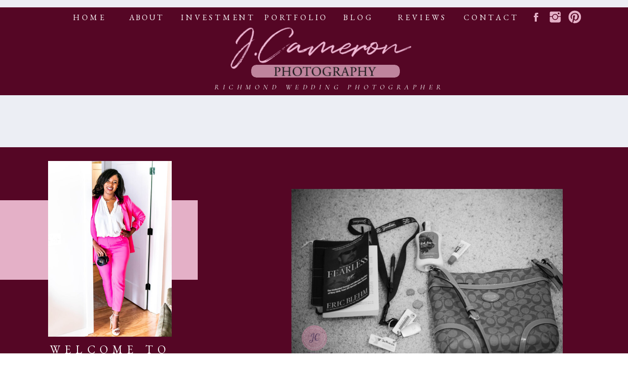

--- FILE ---
content_type: text/html; charset=UTF-8
request_url: https://jcameronphoto.com/tag/day-18/
body_size: 27593
content:
<!DOCTYPE html>
<html lang="en-US" class="d">
<head>
<link rel="stylesheet" type="text/css" href="//lib.showit.co/engine/2.2.4/showit.css" />
<meta name='robots' content='index, follow, max-image-preview:large, max-snippet:-1, max-video-preview:-1' />

            <script data-no-defer="1" data-ezscrex="false" data-cfasync="false" data-pagespeed-no-defer data-cookieconsent="ignore">
                var ctPublicFunctions = {"_ajax_nonce":"62a04b59ef","_rest_nonce":"f61acc29f7","_ajax_url":"\/wp-admin\/admin-ajax.php","_rest_url":"https:\/\/jcameronphoto.com\/wp-json\/","data__cookies_type":"native","data__ajax_type":"custom_ajax","data__bot_detector_enabled":1,"data__frontend_data_log_enabled":1,"cookiePrefix":"","wprocket_detected":false,"host_url":"jcameronphoto.com","text__ee_click_to_select":"Click to select the whole data","text__ee_original_email":"The complete one is","text__ee_got_it":"Got it","text__ee_blocked":"Blocked","text__ee_cannot_connect":"Cannot connect","text__ee_cannot_decode":"Can not decode email. Unknown reason","text__ee_email_decoder":"CleanTalk email decoder","text__ee_wait_for_decoding":"The magic is on the way!","text__ee_decoding_process":"Please wait a few seconds while we decode the contact data."}
            </script>
        
            <script data-no-defer="1" data-ezscrex="false" data-cfasync="false" data-pagespeed-no-defer data-cookieconsent="ignore">
                var ctPublic = {"_ajax_nonce":"62a04b59ef","settings__forms__check_internal":"0","settings__forms__check_external":"0","settings__forms__force_protection":0,"settings__forms__search_test":"0","settings__data__bot_detector_enabled":1,"settings__sfw__anti_crawler":0,"blog_home":"https:\/\/jcameronphoto.com\/","pixel__setting":"3","pixel__enabled":false,"pixel__url":"https:\/\/moderate11-v4.cleantalk.org\/pixel\/d6584b6f60b00d6fbef0b8357e302588.gif","data__email_check_before_post":"1","data__email_check_exist_post":1,"data__cookies_type":"native","data__key_is_ok":true,"data__visible_fields_required":true,"wl_brandname":"Anti-Spam by CleanTalk","wl_brandname_short":"CleanTalk","ct_checkjs_key":696922481,"emailEncoderPassKey":"a219307b12b6bcac786dbf870d8f7407","bot_detector_forms_excluded":"W10=","advancedCacheExists":false,"varnishCacheExists":false,"wc_ajax_add_to_cart":false}
            </script>
        
	<!-- This site is optimized with the Yoast SEO plugin v26.0 - https://yoast.com/wordpress/plugins/seo/ -->
	<title>day 18 Archives - J. Cameron Photography</title>
	<link rel="canonical" href="https://jcameronphoto.com/tag/day-18/" />
	<meta property="og:locale" content="en_US" />
	<meta property="og:type" content="article" />
	<meta property="og:title" content="day 18 Archives - J. Cameron Photography" />
	<meta property="og:url" content="https://jcameronphoto.com/tag/day-18/" />
	<meta property="og:site_name" content="J. Cameron Photography" />
	<meta name="twitter:card" content="summary_large_image" />
	<script type="application/ld+json" class="yoast-schema-graph">{"@context":"https://schema.org","@graph":[{"@type":"CollectionPage","@id":"https://jcameronphoto.com/tag/day-18/","url":"https://jcameronphoto.com/tag/day-18/","name":"day 18 Archives - J. Cameron Photography","isPartOf":{"@id":"https://jcameronphoto.com/#website"},"primaryImageOfPage":{"@id":"https://jcameronphoto.com/tag/day-18/#primaryimage"},"image":{"@id":"https://jcameronphoto.com/tag/day-18/#primaryimage"},"thumbnailUrl":"https://jcameronphoto.com/wp-content/uploads/sites/9462/2014/07/image-asset-2.jpeg","breadcrumb":{"@id":"https://jcameronphoto.com/tag/day-18/#breadcrumb"},"inLanguage":"en-US"},{"@type":"ImageObject","inLanguage":"en-US","@id":"https://jcameronphoto.com/tag/day-18/#primaryimage","url":"https://jcameronphoto.com/wp-content/uploads/sites/9462/2014/07/image-asset-2.jpeg","contentUrl":"https://jcameronphoto.com/wp-content/uploads/sites/9462/2014/07/image-asset-2.jpeg","width":2500,"height":1648},{"@type":"BreadcrumbList","@id":"https://jcameronphoto.com/tag/day-18/#breadcrumb","itemListElement":[{"@type":"ListItem","position":1,"name":"Home","item":"https://jcameronphoto.com/"},{"@type":"ListItem","position":2,"name":"day 18"}]},{"@type":"WebSite","@id":"https://jcameronphoto.com/#website","url":"https://jcameronphoto.com/","name":"J. Cameron Photography | Wedding Photographer in Richmond, VA","description":"Richmond Wedding Photographer","publisher":{"@id":"https://jcameronphoto.com/#organization"},"potentialAction":[{"@type":"SearchAction","target":{"@type":"EntryPoint","urlTemplate":"https://jcameronphoto.com/?s={search_term_string}"},"query-input":{"@type":"PropertyValueSpecification","valueRequired":true,"valueName":"search_term_string"}}],"inLanguage":"en-US"},{"@type":"Organization","@id":"https://jcameronphoto.com/#organization","name":"J. Cameron Photogaphy","url":"https://jcameronphoto.com/","logo":{"@type":"ImageObject","inLanguage":"en-US","@id":"https://jcameronphoto.com/#/schema/logo/image/","url":"https://jcameronphoto.com/wp-content/uploads/sites/9462/2020/02/JCameron_MainLogo-1.png","contentUrl":"https://jcameronphoto.com/wp-content/uploads/sites/9462/2020/02/JCameron_MainLogo-1.png","width":1096,"height":298,"caption":"J. Cameron Photogaphy"},"image":{"@id":"https://jcameronphoto.com/#/schema/logo/image/"}}]}</script>
	<!-- / Yoast SEO plugin. -->


<link rel='dns-prefetch' href='//fd.cleantalk.org' />
<link rel="alternate" type="application/rss+xml" title="J. Cameron Photography &raquo; Feed" href="https://jcameronphoto.com/feed/" />
<link rel="alternate" type="application/rss+xml" title="J. Cameron Photography &raquo; Comments Feed" href="https://jcameronphoto.com/comments/feed/" />
<link rel="alternate" type="application/rss+xml" title="J. Cameron Photography &raquo; day 18 Tag Feed" href="https://jcameronphoto.com/tag/day-18/feed/" />
<script type="text/javascript">
/* <![CDATA[ */
window._wpemojiSettings = {"baseUrl":"https:\/\/s.w.org\/images\/core\/emoji\/16.0.1\/72x72\/","ext":".png","svgUrl":"https:\/\/s.w.org\/images\/core\/emoji\/16.0.1\/svg\/","svgExt":".svg","source":{"concatemoji":"https:\/\/jcameronphoto.com\/wp-includes\/js\/wp-emoji-release.min.js?ver=6.8.3"}};
/*! This file is auto-generated */
!function(s,n){var o,i,e;function c(e){try{var t={supportTests:e,timestamp:(new Date).valueOf()};sessionStorage.setItem(o,JSON.stringify(t))}catch(e){}}function p(e,t,n){e.clearRect(0,0,e.canvas.width,e.canvas.height),e.fillText(t,0,0);var t=new Uint32Array(e.getImageData(0,0,e.canvas.width,e.canvas.height).data),a=(e.clearRect(0,0,e.canvas.width,e.canvas.height),e.fillText(n,0,0),new Uint32Array(e.getImageData(0,0,e.canvas.width,e.canvas.height).data));return t.every(function(e,t){return e===a[t]})}function u(e,t){e.clearRect(0,0,e.canvas.width,e.canvas.height),e.fillText(t,0,0);for(var n=e.getImageData(16,16,1,1),a=0;a<n.data.length;a++)if(0!==n.data[a])return!1;return!0}function f(e,t,n,a){switch(t){case"flag":return n(e,"\ud83c\udff3\ufe0f\u200d\u26a7\ufe0f","\ud83c\udff3\ufe0f\u200b\u26a7\ufe0f")?!1:!n(e,"\ud83c\udde8\ud83c\uddf6","\ud83c\udde8\u200b\ud83c\uddf6")&&!n(e,"\ud83c\udff4\udb40\udc67\udb40\udc62\udb40\udc65\udb40\udc6e\udb40\udc67\udb40\udc7f","\ud83c\udff4\u200b\udb40\udc67\u200b\udb40\udc62\u200b\udb40\udc65\u200b\udb40\udc6e\u200b\udb40\udc67\u200b\udb40\udc7f");case"emoji":return!a(e,"\ud83e\udedf")}return!1}function g(e,t,n,a){var r="undefined"!=typeof WorkerGlobalScope&&self instanceof WorkerGlobalScope?new OffscreenCanvas(300,150):s.createElement("canvas"),o=r.getContext("2d",{willReadFrequently:!0}),i=(o.textBaseline="top",o.font="600 32px Arial",{});return e.forEach(function(e){i[e]=t(o,e,n,a)}),i}function t(e){var t=s.createElement("script");t.src=e,t.defer=!0,s.head.appendChild(t)}"undefined"!=typeof Promise&&(o="wpEmojiSettingsSupports",i=["flag","emoji"],n.supports={everything:!0,everythingExceptFlag:!0},e=new Promise(function(e){s.addEventListener("DOMContentLoaded",e,{once:!0})}),new Promise(function(t){var n=function(){try{var e=JSON.parse(sessionStorage.getItem(o));if("object"==typeof e&&"number"==typeof e.timestamp&&(new Date).valueOf()<e.timestamp+604800&&"object"==typeof e.supportTests)return e.supportTests}catch(e){}return null}();if(!n){if("undefined"!=typeof Worker&&"undefined"!=typeof OffscreenCanvas&&"undefined"!=typeof URL&&URL.createObjectURL&&"undefined"!=typeof Blob)try{var e="postMessage("+g.toString()+"("+[JSON.stringify(i),f.toString(),p.toString(),u.toString()].join(",")+"));",a=new Blob([e],{type:"text/javascript"}),r=new Worker(URL.createObjectURL(a),{name:"wpTestEmojiSupports"});return void(r.onmessage=function(e){c(n=e.data),r.terminate(),t(n)})}catch(e){}c(n=g(i,f,p,u))}t(n)}).then(function(e){for(var t in e)n.supports[t]=e[t],n.supports.everything=n.supports.everything&&n.supports[t],"flag"!==t&&(n.supports.everythingExceptFlag=n.supports.everythingExceptFlag&&n.supports[t]);n.supports.everythingExceptFlag=n.supports.everythingExceptFlag&&!n.supports.flag,n.DOMReady=!1,n.readyCallback=function(){n.DOMReady=!0}}).then(function(){return e}).then(function(){var e;n.supports.everything||(n.readyCallback(),(e=n.source||{}).concatemoji?t(e.concatemoji):e.wpemoji&&e.twemoji&&(t(e.twemoji),t(e.wpemoji)))}))}((window,document),window._wpemojiSettings);
/* ]]> */
</script>
<style id='wp-emoji-styles-inline-css' type='text/css'>

	img.wp-smiley, img.emoji {
		display: inline !important;
		border: none !important;
		box-shadow: none !important;
		height: 1em !important;
		width: 1em !important;
		margin: 0 0.07em !important;
		vertical-align: -0.1em !important;
		background: none !important;
		padding: 0 !important;
	}
</style>
<link rel='stylesheet' id='wp-block-library-css' href='https://jcameronphoto.com/wp-includes/css/dist/block-library/style.min.css?ver=6.8.3' type='text/css' media='all' />
<style id='classic-theme-styles-inline-css' type='text/css'>
/*! This file is auto-generated */
.wp-block-button__link{color:#fff;background-color:#32373c;border-radius:9999px;box-shadow:none;text-decoration:none;padding:calc(.667em + 2px) calc(1.333em + 2px);font-size:1.125em}.wp-block-file__button{background:#32373c;color:#fff;text-decoration:none}
</style>
<style id='global-styles-inline-css' type='text/css'>
:root{--wp--preset--aspect-ratio--square: 1;--wp--preset--aspect-ratio--4-3: 4/3;--wp--preset--aspect-ratio--3-4: 3/4;--wp--preset--aspect-ratio--3-2: 3/2;--wp--preset--aspect-ratio--2-3: 2/3;--wp--preset--aspect-ratio--16-9: 16/9;--wp--preset--aspect-ratio--9-16: 9/16;--wp--preset--color--black: #000000;--wp--preset--color--cyan-bluish-gray: #abb8c3;--wp--preset--color--white: #ffffff;--wp--preset--color--pale-pink: #f78da7;--wp--preset--color--vivid-red: #cf2e2e;--wp--preset--color--luminous-vivid-orange: #ff6900;--wp--preset--color--luminous-vivid-amber: #fcb900;--wp--preset--color--light-green-cyan: #7bdcb5;--wp--preset--color--vivid-green-cyan: #00d084;--wp--preset--color--pale-cyan-blue: #8ed1fc;--wp--preset--color--vivid-cyan-blue: #0693e3;--wp--preset--color--vivid-purple: #9b51e0;--wp--preset--gradient--vivid-cyan-blue-to-vivid-purple: linear-gradient(135deg,rgba(6,147,227,1) 0%,rgb(155,81,224) 100%);--wp--preset--gradient--light-green-cyan-to-vivid-green-cyan: linear-gradient(135deg,rgb(122,220,180) 0%,rgb(0,208,130) 100%);--wp--preset--gradient--luminous-vivid-amber-to-luminous-vivid-orange: linear-gradient(135deg,rgba(252,185,0,1) 0%,rgba(255,105,0,1) 100%);--wp--preset--gradient--luminous-vivid-orange-to-vivid-red: linear-gradient(135deg,rgba(255,105,0,1) 0%,rgb(207,46,46) 100%);--wp--preset--gradient--very-light-gray-to-cyan-bluish-gray: linear-gradient(135deg,rgb(238,238,238) 0%,rgb(169,184,195) 100%);--wp--preset--gradient--cool-to-warm-spectrum: linear-gradient(135deg,rgb(74,234,220) 0%,rgb(151,120,209) 20%,rgb(207,42,186) 40%,rgb(238,44,130) 60%,rgb(251,105,98) 80%,rgb(254,248,76) 100%);--wp--preset--gradient--blush-light-purple: linear-gradient(135deg,rgb(255,206,236) 0%,rgb(152,150,240) 100%);--wp--preset--gradient--blush-bordeaux: linear-gradient(135deg,rgb(254,205,165) 0%,rgb(254,45,45) 50%,rgb(107,0,62) 100%);--wp--preset--gradient--luminous-dusk: linear-gradient(135deg,rgb(255,203,112) 0%,rgb(199,81,192) 50%,rgb(65,88,208) 100%);--wp--preset--gradient--pale-ocean: linear-gradient(135deg,rgb(255,245,203) 0%,rgb(182,227,212) 50%,rgb(51,167,181) 100%);--wp--preset--gradient--electric-grass: linear-gradient(135deg,rgb(202,248,128) 0%,rgb(113,206,126) 100%);--wp--preset--gradient--midnight: linear-gradient(135deg,rgb(2,3,129) 0%,rgb(40,116,252) 100%);--wp--preset--font-size--small: 13px;--wp--preset--font-size--medium: 20px;--wp--preset--font-size--large: 36px;--wp--preset--font-size--x-large: 42px;--wp--preset--spacing--20: 0.44rem;--wp--preset--spacing--30: 0.67rem;--wp--preset--spacing--40: 1rem;--wp--preset--spacing--50: 1.5rem;--wp--preset--spacing--60: 2.25rem;--wp--preset--spacing--70: 3.38rem;--wp--preset--spacing--80: 5.06rem;--wp--preset--shadow--natural: 6px 6px 9px rgba(0, 0, 0, 0.2);--wp--preset--shadow--deep: 12px 12px 50px rgba(0, 0, 0, 0.4);--wp--preset--shadow--sharp: 6px 6px 0px rgba(0, 0, 0, 0.2);--wp--preset--shadow--outlined: 6px 6px 0px -3px rgba(255, 255, 255, 1), 6px 6px rgba(0, 0, 0, 1);--wp--preset--shadow--crisp: 6px 6px 0px rgba(0, 0, 0, 1);}:where(.is-layout-flex){gap: 0.5em;}:where(.is-layout-grid){gap: 0.5em;}body .is-layout-flex{display: flex;}.is-layout-flex{flex-wrap: wrap;align-items: center;}.is-layout-flex > :is(*, div){margin: 0;}body .is-layout-grid{display: grid;}.is-layout-grid > :is(*, div){margin: 0;}:where(.wp-block-columns.is-layout-flex){gap: 2em;}:where(.wp-block-columns.is-layout-grid){gap: 2em;}:where(.wp-block-post-template.is-layout-flex){gap: 1.25em;}:where(.wp-block-post-template.is-layout-grid){gap: 1.25em;}.has-black-color{color: var(--wp--preset--color--black) !important;}.has-cyan-bluish-gray-color{color: var(--wp--preset--color--cyan-bluish-gray) !important;}.has-white-color{color: var(--wp--preset--color--white) !important;}.has-pale-pink-color{color: var(--wp--preset--color--pale-pink) !important;}.has-vivid-red-color{color: var(--wp--preset--color--vivid-red) !important;}.has-luminous-vivid-orange-color{color: var(--wp--preset--color--luminous-vivid-orange) !important;}.has-luminous-vivid-amber-color{color: var(--wp--preset--color--luminous-vivid-amber) !important;}.has-light-green-cyan-color{color: var(--wp--preset--color--light-green-cyan) !important;}.has-vivid-green-cyan-color{color: var(--wp--preset--color--vivid-green-cyan) !important;}.has-pale-cyan-blue-color{color: var(--wp--preset--color--pale-cyan-blue) !important;}.has-vivid-cyan-blue-color{color: var(--wp--preset--color--vivid-cyan-blue) !important;}.has-vivid-purple-color{color: var(--wp--preset--color--vivid-purple) !important;}.has-black-background-color{background-color: var(--wp--preset--color--black) !important;}.has-cyan-bluish-gray-background-color{background-color: var(--wp--preset--color--cyan-bluish-gray) !important;}.has-white-background-color{background-color: var(--wp--preset--color--white) !important;}.has-pale-pink-background-color{background-color: var(--wp--preset--color--pale-pink) !important;}.has-vivid-red-background-color{background-color: var(--wp--preset--color--vivid-red) !important;}.has-luminous-vivid-orange-background-color{background-color: var(--wp--preset--color--luminous-vivid-orange) !important;}.has-luminous-vivid-amber-background-color{background-color: var(--wp--preset--color--luminous-vivid-amber) !important;}.has-light-green-cyan-background-color{background-color: var(--wp--preset--color--light-green-cyan) !important;}.has-vivid-green-cyan-background-color{background-color: var(--wp--preset--color--vivid-green-cyan) !important;}.has-pale-cyan-blue-background-color{background-color: var(--wp--preset--color--pale-cyan-blue) !important;}.has-vivid-cyan-blue-background-color{background-color: var(--wp--preset--color--vivid-cyan-blue) !important;}.has-vivid-purple-background-color{background-color: var(--wp--preset--color--vivid-purple) !important;}.has-black-border-color{border-color: var(--wp--preset--color--black) !important;}.has-cyan-bluish-gray-border-color{border-color: var(--wp--preset--color--cyan-bluish-gray) !important;}.has-white-border-color{border-color: var(--wp--preset--color--white) !important;}.has-pale-pink-border-color{border-color: var(--wp--preset--color--pale-pink) !important;}.has-vivid-red-border-color{border-color: var(--wp--preset--color--vivid-red) !important;}.has-luminous-vivid-orange-border-color{border-color: var(--wp--preset--color--luminous-vivid-orange) !important;}.has-luminous-vivid-amber-border-color{border-color: var(--wp--preset--color--luminous-vivid-amber) !important;}.has-light-green-cyan-border-color{border-color: var(--wp--preset--color--light-green-cyan) !important;}.has-vivid-green-cyan-border-color{border-color: var(--wp--preset--color--vivid-green-cyan) !important;}.has-pale-cyan-blue-border-color{border-color: var(--wp--preset--color--pale-cyan-blue) !important;}.has-vivid-cyan-blue-border-color{border-color: var(--wp--preset--color--vivid-cyan-blue) !important;}.has-vivid-purple-border-color{border-color: var(--wp--preset--color--vivid-purple) !important;}.has-vivid-cyan-blue-to-vivid-purple-gradient-background{background: var(--wp--preset--gradient--vivid-cyan-blue-to-vivid-purple) !important;}.has-light-green-cyan-to-vivid-green-cyan-gradient-background{background: var(--wp--preset--gradient--light-green-cyan-to-vivid-green-cyan) !important;}.has-luminous-vivid-amber-to-luminous-vivid-orange-gradient-background{background: var(--wp--preset--gradient--luminous-vivid-amber-to-luminous-vivid-orange) !important;}.has-luminous-vivid-orange-to-vivid-red-gradient-background{background: var(--wp--preset--gradient--luminous-vivid-orange-to-vivid-red) !important;}.has-very-light-gray-to-cyan-bluish-gray-gradient-background{background: var(--wp--preset--gradient--very-light-gray-to-cyan-bluish-gray) !important;}.has-cool-to-warm-spectrum-gradient-background{background: var(--wp--preset--gradient--cool-to-warm-spectrum) !important;}.has-blush-light-purple-gradient-background{background: var(--wp--preset--gradient--blush-light-purple) !important;}.has-blush-bordeaux-gradient-background{background: var(--wp--preset--gradient--blush-bordeaux) !important;}.has-luminous-dusk-gradient-background{background: var(--wp--preset--gradient--luminous-dusk) !important;}.has-pale-ocean-gradient-background{background: var(--wp--preset--gradient--pale-ocean) !important;}.has-electric-grass-gradient-background{background: var(--wp--preset--gradient--electric-grass) !important;}.has-midnight-gradient-background{background: var(--wp--preset--gradient--midnight) !important;}.has-small-font-size{font-size: var(--wp--preset--font-size--small) !important;}.has-medium-font-size{font-size: var(--wp--preset--font-size--medium) !important;}.has-large-font-size{font-size: var(--wp--preset--font-size--large) !important;}.has-x-large-font-size{font-size: var(--wp--preset--font-size--x-large) !important;}
:where(.wp-block-post-template.is-layout-flex){gap: 1.25em;}:where(.wp-block-post-template.is-layout-grid){gap: 1.25em;}
:where(.wp-block-columns.is-layout-flex){gap: 2em;}:where(.wp-block-columns.is-layout-grid){gap: 2em;}
:root :where(.wp-block-pullquote){font-size: 1.5em;line-height: 1.6;}
</style>
<link rel='stylesheet' id='cleantalk-public-css-css' href='https://jcameronphoto.com/wp-content/plugins/cleantalk-spam-protect/css/cleantalk-public.min.css?ver=6.64_1758576198' type='text/css' media='all' />
<link rel='stylesheet' id='cleantalk-email-decoder-css-css' href='https://jcameronphoto.com/wp-content/plugins/cleantalk-spam-protect/css/cleantalk-email-decoder.min.css?ver=6.64_1758576198' type='text/css' media='all' />
<script type="text/javascript" src="https://jcameronphoto.com/wp-content/plugins/cleantalk-spam-protect/js/apbct-public-bundle.min.js?ver=6.64_1758576198" id="apbct-public-bundle.min-js-js"></script>
<script type="text/javascript" src="https://fd.cleantalk.org/ct-bot-detector-wrapper.js?ver=6.64" id="ct_bot_detector-js" defer="defer" data-wp-strategy="defer"></script>
<script type="text/javascript" src="https://jcameronphoto.com/wp-includes/js/jquery/jquery.min.js?ver=3.7.1" id="jquery-core-js"></script>
<script type="text/javascript" src="https://jcameronphoto.com/wp-includes/js/jquery/jquery-migrate.min.js?ver=3.4.1" id="jquery-migrate-js"></script>
<script type="text/javascript" src="https://jcameronphoto.com/wp-content/plugins/showit/public/js/showit.js?ver=1765978825" id="si-script-js"></script>
<link rel="https://api.w.org/" href="https://jcameronphoto.com/wp-json/" /><link rel="alternate" title="JSON" type="application/json" href="https://jcameronphoto.com/wp-json/wp/v2/tags/319" /><link rel="EditURI" type="application/rsd+xml" title="RSD" href="https://jcameronphoto.com/xmlrpc.php?rsd" />
<style type="text/css">.recentcomments a{display:inline !important;padding:0 !important;margin:0 !important;}</style>
<meta charset="UTF-8" />
<meta name="viewport" content="width=device-width, initial-scale=1" />
<link rel="icon" type="image/png" href="//static.showit.co/200/BJfLNZmMR7SVdAW5S-3vyA/82025/jcameron_mainlogo_1.png" />
<link rel="preconnect" href="https://static.showit.co" />

<!-- Meta Pixel Code -->
<script>
!function(f,b,e,v,n,t,s)
{if(f.fbq)return;n=f.fbq=function(){n.callMethod?
n.callMethod.apply(n,arguments):n.queue.push(arguments)};
if(!f._fbq)f._fbq=n;n.push=n;n.loaded=!0;n.version='2.0';
n.queue=[];t=b.createElement(e);t.async=!0;
t.src=v;s=b.getElementsByTagName(e)[0];
s.parentNode.insertBefore(t,s)}(window, document,'script',
'https://connect.facebook.net/en_US/fbevents.js');
fbq('init', '301224825549019');
fbq('track', 'PageView');
</script>
<noscript><img height="1" width="1" style="display:none" src="https://www.facebook.com/tr?id=301224825549019&amp;ev=PageView&amp;noscript=1"></noscript>
<!-- End Meta Pixel Code -->
<script type="text/javascript">
window._mfq = window._mfq || [];
(function() {
var mf = document.createElement("script");
mf.type = "text/javascript"; mf.defer = true;
mf.src = "//cdn.mouseflow.com/projects/22f1be82-e90b-4acb-b514-4440f78cfd55.js";
document.getElementsByTagName("head")[0].appendChild(mf);
})();
</script>
<link rel="preconnect" href="https://fonts.googleapis.com">
<link rel="preconnect" href="https://fonts.gstatic.com" crossorigin>
<link href="https://fonts.googleapis.com/css?family=EB+Garamond:regular|Cormorant+Garamond:italic|Cormorant+Garamond:700italic|Cormorant+Garamond:regular|Cormorant+Garamond:600italic|Cormorant+Garamond:500italic" rel="stylesheet" type="text/css"/>
<script id="init_data" type="application/json">
{"mobile":{"w":320,"bgColor":"#000000:0","bgMediaType":"none","bgFillType":"color"},"desktop":{"w":1200,"defaultTrIn":{"type":"fade"},"defaultTrOut":{"type":"fade"},"bgColor":"colors-7","bgMediaType":"none","bgFillType":"color"},"sid":"so6voxt0rfwypvlzcesrww","break":768,"assetURL":"//static.showit.co","contactFormId":"82025/194046","cfAction":"aHR0cHM6Ly9jbGllbnRzZXJ2aWNlLnNob3dpdC5jby9jb250YWN0Zm9ybQ==","sgAction":"aHR0cHM6Ly9jbGllbnRzZXJ2aWNlLnNob3dpdC5jby9zb2NpYWxncmlk","blockData":[{"slug":"brand-test","visible":"d","states":[{"d":{"bgFillType":"color","bgColor":"#000000:0","bgMediaType":"none"},"m":{"bgFillType":"color","bgColor":"#000000:0","bgMediaType":"none"},"slug":"the-wedding-experience"}],"d":{"h":194,"w":1200,"locking":{},"bgFillType":"color","bgColor":"#550625","bgMediaType":"none"},"m":{"h":80,"w":320,"bgFillType":"color","bgColor":"#dddddd","bgMediaType":"none"},"stateTrans":[{}]},{"slug":"mobilemenubutton","visible":"m","states":[],"d":{"h":400,"w":1200,"bgFillType":"color","bgColor":"#FFFFFF","bgMediaType":"none"},"m":{"h":106,"w":320,"locking":{},"nature":"dH","bgFillType":"color","bgColor":"#550625","bgMediaType":"none"}},{"slug":"pink-bar-4","visible":"a","states":[],"d":{"h":53,"w":1200,"bgFillType":"color","bgColor":"colors-3","bgMediaType":"none"},"m":{"h":41,"w":320,"bgFillType":"color","bgColor":"colors-3","bgMediaType":"none"}},{"slug":"blog-canvas","visible":"m","states":[],"d":{"h":400,"w":1200,"bgFillType":"color","bgColor":"#550625","bgMediaType":"none"},"m":{"h":870,"w":320,"bgFillType":"color","bgColor":"#550625","bgMediaType":"none"}},{"slug":"pink-bar-1","visible":"a","states":[],"d":{"h":53,"w":1200,"bgFillType":"color","bgColor":"colors-3","bgMediaType":"none"},"m":{"h":41,"w":320,"bgFillType":"color","bgColor":"colors-3","bgMediaType":"none"}},{"slug":"post-layout-1","visible":"m","states":[],"d":{"h":454,"w":1200,"locking":{"offset":100},"nature":"dH","bgFillType":"color","bgColor":"#550625","bgMediaType":"none"},"m":{"h":425,"w":320,"nature":"dH","bgFillType":"color","bgColor":"colors-6","bgMediaType":"none"}},{"slug":"side-bar","visible":"d","states":[],"d":{"h":20,"w":1200,"bgFillType":"color","bgColor":"colors-6","bgMediaType":"none"},"m":{"h":200,"w":320,"bgFillType":"color","bgColor":"colors-7","bgMediaType":"none"}},{"slug":"post-layout-test-1","visible":"d","states":[{"d":{"bgFillType":"color","bgColor":"#000000:0","bgMediaType":"none"},"m":{"bgFillType":"color","bgColor":"#000000:0","bgMediaType":"none"},"slug":"view-4"},{"d":{"bgFillType":"color","bgColor":"#000000:0","bgMediaType":"none"},"m":{"bgFillType":"color","bgColor":"#000000:0","bgMediaType":"none"},"slug":"featured-bar-4"},{"d":{"bgFillType":"color","bgColor":"#000000:0","bgMediaType":"none"},"m":{"bgFillType":"color","bgColor":"#000000:0","bgMediaType":"none"},"slug":"view-1"},{"d":{"bgFillType":"color","bgColor":"#000000:0","bgMediaType":"none"},"m":{"bgFillType":"color","bgColor":"#000000:0","bgMediaType":"none"},"slug":"view-2"},{"d":{"bgFillType":"color","bgColor":"#000000:0","bgMediaType":"none"},"m":{"bgFillType":"color","bgColor":"#000000:0","bgMediaType":"none"},"slug":"view-3"}],"d":{"h":3252,"w":1200,"locking":{"offset":100},"nature":"dH","bgFillType":"color","bgColor":"#550625","bgMediaType":"none"},"m":{"h":425,"w":320,"nature":"dH","bgFillType":"color","bgColor":"colors-6","bgMediaType":"none"},"stateTrans":[{},{},{},{},{}]},{"slug":"pink-bar-2","visible":"a","states":[],"d":{"h":53,"w":1200,"bgFillType":"color","bgColor":"colors-3","bgMediaType":"none"},"m":{"h":41,"w":320,"bgFillType":"color","bgColor":"colors-3","bgMediaType":"none"}},{"slug":"post-layout-2","visible":"m","states":[],"d":{"h":437,"w":1200,"locking":{"offset":100},"nature":"dH","bgFillType":"color","bgColor":"#550625","bgMediaType":"none"},"m":{"h":425,"w":320,"nature":"dH","bgFillType":"color","bgColor":"colors-6","bgMediaType":"none"}},{"slug":"end-post-loop","visible":"a","states":[],"d":{"h":1,"w":1200,"bgFillType":"color","bgColor":"#FFFFFF","bgMediaType":"none"},"m":{"h":1,"w":320,"bgFillType":"color","bgColor":"#FFFFFF","bgMediaType":"none"}},{"slug":"pink-bar-3","visible":"a","states":[],"d":{"h":53,"w":1200,"bgFillType":"color","bgColor":"colors-3","bgMediaType":"none"},"m":{"h":41,"w":320,"bgFillType":"color","bgColor":"colors-3","bgMediaType":"none"}},{"slug":"pagination","visible":"a","states":[],"d":{"h":100,"w":1200,"nature":"dH","bgFillType":"color","bgColor":"#550625","bgMediaType":"none"},"m":{"h":81,"w":320,"nature":"dH","bgFillType":"color","bgColor":"colors-6","bgMediaType":"none"}},{"slug":"mobile-menu","visible":"m","states":[],"d":{"h":400,"w":1200,"bgFillType":"color","bgColor":"#FFFFFF","bgMediaType":"none"},"m":{"h":257,"w":320,"locking":{"side":"t"},"bgFillType":"color","bgColor":"#FFFFFF","bgMediaType":"none"},"ps":[{"trigger":"onscreen","type":"show"},{"trigger":"offscreen","type":"hide"}]},{"slug":"request-more-info","visible":"a","states":[],"d":{"h":79,"w":1200,"bgFillType":"color","bgColor":"colors-5:87","bgMediaType":"none"},"m":{"h":41,"w":320,"bgFillType":"color","bgColor":"colors-5:87","bgMediaType":"none"}},{"slug":"contact-form","visible":"a","states":[{"d":{"bgFillType":"color","bgColor":"#000000:0","bgMediaType":"none"},"m":{"bgFillType":"color","bgColor":"#000000:0","bgMediaType":"none"},"slug":"view-1"},{"d":{"bgFillType":"color","bgColor":"#000000:0","bgMediaType":"none"},"m":{"bgFillType":"color","bgColor":"#000000:0","bgMediaType":"none"},"slug":"view-2"}],"d":{"h":783,"w":1200,"bgFillType":"color","bgColor":"colors-1","bgMediaType":"image","bgImage":{"key":"UB12jXi-QxunkL_1bTgo5g/82025/richmondweddingphotographer_0180.jpg","aspect_ratio":1.49964,"title":"RichmondWeddingPhotographer_0180","type":"asset"},"bgOpacity":60,"bgPos":"cm","bgScale":"cover","bgScroll":"p"},"m":{"h":1354,"w":320,"bgFillType":"color","bgColor":"#550625","bgMediaType":"image","bgImage":{"key":"UB12jXi-QxunkL_1bTgo5g/82025/richmondweddingphotographer_0180.jpg","aspect_ratio":1.49964,"title":"RichmondWeddingPhotographer_0180","type":"asset"},"bgOpacity":100,"bgPos":"ct","bgScale":"fit","bgScroll":"p"},"stateTrans":[{},{}]},{"slug":"pink-bar","visible":"a","states":[],"d":{"h":53,"w":1200,"bgFillType":"color","bgColor":"colors-3","bgMediaType":"none"},"m":{"h":41,"w":320,"bgFillType":"color","bgColor":"colors-3","bgMediaType":"none"}},{"slug":"footer-menu-redo","visible":"a","states":[],"d":{"h":204,"w":1200,"bgFillType":"color","bgColor":"#550625","bgMediaType":"none"},"m":{"h":54,"w":320,"bgFillType":"color","bgColor":"#550625","bgMediaType":"none"}},{"slug":"footer-menu","visible":"a","states":[],"d":{"h":116,"w":1200,"bgFillType":"color","bgColor":"colors-6","bgMediaType":"none"},"m":{"h":246,"w":320,"bgFillType":"color","bgColor":"colors-6","bgMediaType":"none"}},{"slug":"new-canvas","visible":"d","states":[],"d":{"h":20,"w":1200,"bgFillType":"color","bgColor":"colors-6","bgMediaType":"none"},"m":{"h":200,"w":320,"bgFillType":"color","bgColor":"colors-7","bgMediaType":"none"}}],"elementData":[{"type":"line","visible":"a","id":"brand-test_0","blockId":"brand-test","m":{"x":48,"y":39,"w":224,"h":3,"a":0},"d":{"x":-375,"y":-3,"w":2051,"h":18,"a":0}},{"type":"icon","visible":"a","id":"brand-test_1","blockId":"brand-test","m":{"x":37,"y":80,"w":20,"h":20,"a":0},"d":{"x":1031,"y":23,"w":43,"h":24,"a":0}},{"type":"icon","visible":"a","id":"brand-test_2","blockId":"brand-test","m":{"x":64,"y":80,"w":20,"h":20,"a":0},"d":{"x":1070,"y":20,"w":43,"h":29,"a":0}},{"type":"icon","visible":"a","id":"brand-test_3","blockId":"brand-test","m":{"x":95,"y":80,"w":20,"h":20,"a":0},"d":{"x":1110,"y":20,"w":43,"h":29,"a":0}},{"type":"simple","visible":"a","id":"brand-test_the-wedding-experience_0","blockId":"brand-test","m":{"x":48,"y":12,"w":224,"h":56,"a":0},"d":{"x":472,"y":132,"w":303,"h":26,"a":0}},{"type":"text","visible":"a","id":"brand-test_the-wedding-experience_1","blockId":"brand-test","m":{"x":114,"y":32,"w":91.8,"h":17,"a":0},"d":{"x":97,"y":24,"w":92,"h":17,"a":0}},{"type":"text","visible":"a","id":"brand-test_the-wedding-experience_2","blockId":"brand-test","m":{"x":114,"y":32,"w":91.8,"h":17,"a":0},"d":{"x":207,"y":24,"w":103,"h":17,"a":0}},{"type":"text","visible":"a","id":"brand-test_the-wedding-experience_3","blockId":"brand-test","m":{"x":114,"y":32,"w":91.8,"h":17,"a":0},"d":{"x":499,"y":24,"w":128,"h":17,"a":0}},{"type":"text","visible":"a","id":"brand-test_the-wedding-experience_4","blockId":"brand-test","m":{"x":114,"y":32,"w":91.8,"h":17,"a":0},"d":{"x":645,"y":24,"w":92,"h":17,"a":0}},{"type":"text","visible":"a","id":"brand-test_the-wedding-experience_5","blockId":"brand-test","m":{"x":114,"y":32,"w":91.8,"h":17,"a":0},"d":{"x":905,"y":24,"w":92,"h":17,"a":0}},{"type":"line","visible":"a","id":"brand-test_the-wedding-experience_6","blockId":"brand-test","m":{"x":48,"y":39,"w":224,"h":3,"a":0},"d":{"x":-375,"y":-3,"w":2051,"h":18,"a":0}},{"type":"icon","visible":"a","id":"brand-test_the-wedding-experience_7","blockId":"brand-test","m":{"x":37,"y":80,"w":20,"h":20,"a":0},"d":{"x":1031,"y":23,"w":43,"h":24,"a":0}},{"type":"icon","visible":"a","id":"brand-test_the-wedding-experience_8","blockId":"brand-test","m":{"x":64,"y":80,"w":20,"h":20,"a":0},"d":{"x":1070,"y":20,"w":43,"h":29,"a":0}},{"type":"icon","visible":"a","id":"brand-test_the-wedding-experience_9","blockId":"brand-test","m":{"x":95,"y":80,"w":20,"h":20,"a":0},"d":{"x":1110,"y":20,"w":43,"h":29,"a":0}},{"type":"text","visible":"a","id":"brand-test_the-wedding-experience_10","blockId":"brand-test","m":{"x":114,"y":32,"w":91.8,"h":17,"a":0},"d":{"x":328,"y":24,"w":154,"h":18,"a":0}},{"type":"graphic","visible":"d","id":"brand-test_the-wedding-experience_11","blockId":"brand-test","m":{"x":121,"y":6,"w":81,"h":22,"a":0},"d":{"x":430,"y":55,"w":368,"h":100,"a":0},"c":{"key":"BJfLNZmMR7SVdAW5S-3vyA/82025/jcameron_mainlogo_1.png","aspect_ratio":3.67785}},{"type":"text","visible":"a","id":"brand-test_the-wedding-experience_12","blockId":"brand-test","m":{"x":118,"y":90,"w":84,"h":20,"a":0},"d":{"x":256,"y":170,"w":751,"h":24,"a":0}},{"type":"text","visible":"a","id":"brand-test_the-wedding-experience_13","blockId":"brand-test","m":{"x":114,"y":32,"w":91.8,"h":17,"a":0},"d":{"x":755,"y":24,"w":132,"h":17,"a":0}},{"type":"line","visible":"a","id":"mobilemenubutton_0","blockId":"mobilemenubutton","m":{"x":89,"y":58,"w":146,"h":14,"a":0},"d":{"x":360,"y":199,"w":480,"h":3,"a":0}},{"type":"icon","visible":"a","id":"mobilemenubutton_1","blockId":"mobilemenubutton","m":{"x":268,"y":23,"w":52,"h":38,"a":0},"d":{"x":575,"y":175,"w":100,"h":100,"a":0},"pc":[{"type":"show","block":"mobile-menu"}]},{"type":"graphic","visible":"a","id":"mobilemenubutton_2","blockId":"mobilemenubutton","m":{"x":55,"y":14,"w":207,"h":56,"a":0},"d":{"x":370,"y":60,"w":461,"h":125,"a":0},"pc":[{"type":"show","block":"mobile-menu"}],"c":{"key":"BJfLNZmMR7SVdAW5S-3vyA/82025/jcameron_mainlogo_1.png","aspect_ratio":3.67785}},{"type":"text","visible":"a","id":"mobilemenubutton_3","blockId":"mobilemenubutton","m":{"x":16,"y":84,"w":303,"h":14,"a":0},"d":{"x":563,"y":188,"w":75,"h":25,"a":0},"pc":[{"type":"show","block":"mobile-menu"}]},{"type":"simple","visible":"a","id":"blog-canvas_0","blockId":"blog-canvas","m":{"x":-109,"y":174,"w":224,"h":89,"a":0},"d":{"x":-416,"y":98,"w":780,"h":162,"a":0}},{"type":"text","visible":"a","id":"blog-canvas_1","blockId":"blog-canvas","m":{"x":30,"y":78,"w":267,"h":55,"a":0},"d":{"x":379,"y":141,"w":453,"h":99,"a":0}},{"type":"graphic","visible":"a","id":"blog-canvas_2","blockId":"blog-canvas","m":{"x":22,"y":160,"w":275,"h":397,"a":0},"d":{"x":59,"y":18,"w":252,"h":358,"a":0},"c":{"key":"vRETgHl-S96_c5W3tjcFcw/82025/img_9625.jpg","aspect_ratio":0.66667}},{"type":"text","visible":"a","id":"blog-canvas_3","blockId":"blog-canvas","m":{"x":4,"y":578,"w":312,"h":35,"a":0},"d":{"x":363,"y":292,"w":469,"h":38,"a":0}},{"type":"text","visible":"a","id":"blog-canvas_4","blockId":"blog-canvas","m":{"x":20,"y":23,"w":292,"h":52,"a":0},"d":{"x":382,"y":55,"w":461,"h":61,"a":0}},{"type":"text","visible":"a","id":"blog-canvas_5","blockId":"blog-canvas","m":{"x":38,"y":668,"w":267,"h":30,"a":0},"d":{"x":892,"y":76,"w":278,"h":25,"a":0}},{"type":"text","visible":"a","id":"blog-canvas_6","blockId":"blog-canvas","m":{"x":124,"y":696,"w":84,"h":20,"a":0},"d":{"x":964,"y":110,"w":141,"h":25,"a":0}},{"type":"text","visible":"a","id":"blog-canvas_7","blockId":"blog-canvas","m":{"x":115,"y":716,"w":102,"h":20,"a":0},"d":{"x":950,"y":135,"w":169,"h":25,"a":0}},{"type":"text","visible":"a","id":"blog-canvas_8","blockId":"blog-canvas","m":{"x":124,"y":736,"w":84,"h":20,"a":0},"d":{"x":960,"y":160,"w":150,"h":25,"a":0}},{"type":"line","visible":"a","id":"blog-canvas_9","blockId":"blog-canvas","m":{"x":48,"y":632,"w":224,"a":0},"d":{"x":696,"y":199,"w":352,"h":1,"a":90}},{"type":"simple","visible":"a","id":"blog-canvas_10","blockId":"blog-canvas","m":{"x":33,"y":803,"w":267,"h":35,"a":0},"d":{"x":896,"y":256,"w":271,"h":55,"a":0}},{"type":"text","visible":"a","id":"blog-canvas_11","blockId":"blog-canvas","m":{"x":43,"y":803,"w":257,"h":35,"a":0},"d":{"x":896,"y":257,"w":271,"h":54,"a":0}},{"type":"line","visible":"a","id":"blog-canvas_12","blockId":"blog-canvas","m":{"x":65,"y":141,"w":189,"a":0},"d":{"x":433,"y":270,"w":332,"h":1,"a":0}},{"type":"text","visible":"a","id":"blog-canvas_13","blockId":"blog-canvas","m":{"x":124,"y":756,"w":84,"h":20,"a":0},"d":{"x":960,"y":191,"w":150,"h":25,"a":0}},{"type":"simple","visible":"a","id":"post-layout-1_0","blockId":"post-layout-1","m":{"x":103,"y":369,"w":115,"h":27,"a":0},"d":{"x":754,"y":389,"w":137,"h":38,"a":0}},{"type":"text","visible":"a","id":"post-layout-1_1","blockId":"post-layout-1","m":{"x":105,"y":376,"w":111,"h":19,"a":0},"d":{"x":773,"y":399,"w":99,"h":18,"a":0}},{"type":"simple","visible":"a","id":"post-layout-1_2","blockId":"post-layout-1","m":{"x":141.5,"y":311,"w":37,"h":3,"a":0},"d":{"x":787,"y":181,"w":74,"h":1,"a":0}},{"type":"text","visible":"d","id":"post-layout-1_3","blockId":"post-layout-1","m":{"x":20,"y":-22,"w":280,"h":169,"a":0},"d":{"x":518,"y":201,"w":609,"h":170,"a":0}},{"type":"text","visible":"a","id":"post-layout-1_4","blockId":"post-layout-1","m":{"x":20,"y":330,"w":280,"h":22,"a":0},"d":{"x":573,"y":58,"w":498,"h":20,"a":0}},{"type":"text","visible":"a","id":"post-layout-1_5","blockId":"post-layout-1","m":{"x":20,"y":249,"w":280,"h":60,"a":0},"d":{"x":573,"y":107,"w":498,"h":62,"a":0}},{"type":"graphic","visible":"a","id":"post-layout-1_6","blockId":"post-layout-1","m":{"x":0,"y":20,"w":320,"h":195,"a":0,"gs":{"p":105}},"d":{"x":81,"y":58,"w":413,"h":321,"a":0,"gs":{"t":"cover","p":105}},"c":{"key":"qMg08jGXSUaojpFybGOkRw/shared/with_grace_and_gold_collab-21.jpg","aspect_ratio":1.54103}},{"type":"text","visible":"a","id":"side-bar_0","blockId":"side-bar","m":{"x":126,"y":201,"w":69,"h":23,"a":0},"d":{"x":42,"y":1254,"w":260,"h":43,"a":0}},{"type":"graphic","visible":"a","id":"side-bar_1","blockId":"side-bar","m":{"x":48,"y":138,"w":224,"h":149,"a":0},"d":{"x":33,"y":1036,"w":278,"h":210,"a":0},"c":{"key":"ySNRYSJgQ6mzTZczQ6sPpw/82025/richmondweddingphotographer_0257.jpg","aspect_ratio":1.57695}},{"type":"text","visible":"a","id":"side-bar_2","blockId":"side-bar","m":{"x":126,"y":201,"w":69,"h":23,"a":0},"d":{"x":-3,"y":2103,"w":350,"h":61,"a":0}},{"type":"graphic","visible":"a","id":"side-bar_3","blockId":"side-bar","m":{"x":48,"y":138,"w":224,"h":149,"a":0},"d":{"x":33,"y":1885,"w":278,"h":210,"a":0},"c":{"key":"xC8wlUa1R_Gaq-zPYG5chQ/82025/lippman_wedding-26.jpg","aspect_ratio":1.49953}},{"type":"text","visible":"a","id":"side-bar_4","blockId":"side-bar","m":{"x":126,"y":201,"w":69,"h":23,"a":0},"d":{"x":8,"y":1523,"w":329,"h":65,"a":0}},{"type":"graphic","visible":"a","id":"side-bar_5","blockId":"side-bar","m":{"x":48,"y":138,"w":224,"h":149,"a":0},"d":{"x":33,"y":1305,"w":278,"h":210,"a":0},"c":{"key":"-xy2LvLbTIqbzAuFnoI6aA/82025/caldwelldelano_wedding-10.jpg","aspect_ratio":1.49987}},{"type":"text","visible":"a","id":"side-bar_6","blockId":"side-bar","m":{"x":126,"y":201,"w":69,"h":23,"a":0},"d":{"x":13,"y":1814,"w":319,"h":63,"a":0}},{"type":"graphic","visible":"a","id":"side-bar_7","blockId":"side-bar","m":{"x":48,"y":138,"w":224,"h":149,"a":0},"d":{"x":33,"y":1596,"w":278,"h":210,"a":0},"c":{"key":"xtBsDab5QiaK5sru76nhFg/82025/jones_wedding-15.jpg","aspect_ratio":1.49533}},{"type":"simple","visible":"a","id":"side-bar_8","blockId":"side-bar","m":{"x":-109,"y":174,"w":224,"h":89,"a":0},"d":{"x":-417,"y":108,"w":780,"h":162,"a":0}},{"type":"text","visible":"a","id":"side-bar_9","blockId":"side-bar","m":{"x":30,"y":78,"w":267,"h":55,"a":0},"d":{"x":24,"y":474,"w":301,"h":169,"a":0}},{"type":"graphic","visible":"a","id":"side-bar_10","blockId":"side-bar","m":{"x":22,"y":160,"w":275,"h":397,"a":0},"d":{"x":58,"y":28,"w":252,"h":358,"a":0},"c":{"key":"vRETgHl-S96_c5W3tjcFcw/82025/img_9625.jpg","aspect_ratio":0.66667}},{"type":"text","visible":"a","id":"side-bar_11","blockId":"side-bar","m":{"x":4,"y":570,"w":312,"h":35,"a":0},"d":{"x":30,"y":680,"w":295,"h":38,"a":0}},{"type":"text","visible":"a","id":"side-bar_12","blockId":"side-bar","m":{"x":20,"y":23,"w":292,"h":52,"a":0},"d":{"x":44,"y":401,"w":281,"h":65,"a":0}},{"type":"text","visible":"a","id":"side-bar_13","blockId":"side-bar","m":{"x":33,"y":682,"w":267,"h":30,"a":0},"d":{"x":37,"y":755,"w":278,"h":25,"a":0}},{"type":"text","visible":"a","id":"side-bar_14","blockId":"side-bar","m":{"x":124,"y":721,"w":84,"h":20,"a":0},"d":{"x":106,"y":789,"w":141,"h":25,"a":0}},{"type":"text","visible":"a","id":"side-bar_15","blockId":"side-bar","m":{"x":115,"y":702,"w":102,"h":20,"a":0},"d":{"x":92,"y":819,"w":169,"h":25,"a":0}},{"type":"text","visible":"a","id":"side-bar_16","blockId":"side-bar","m":{"x":124,"y":740,"w":84,"h":20,"a":0},"d":{"x":101,"y":879,"w":150,"h":25,"a":0}},{"type":"simple","visible":"a","id":"side-bar_17","blockId":"side-bar","m":{"x":33,"y":760,"w":267,"h":35,"a":0},"d":{"x":28,"y":904,"w":283,"h":55,"a":0}},{"type":"text","visible":"a","id":"side-bar_18","blockId":"side-bar","m":{"x":33,"y":760,"w":267,"h":35,"a":0},"d":{"x":42,"y":904,"w":269,"h":55,"a":0}},{"type":"line","visible":"a","id":"side-bar_19","blockId":"side-bar","m":{"x":60,"y":141,"w":215,"a":0},"d":{"x":58,"y":653,"w":232,"h":1,"a":0}},{"type":"text","visible":"a","id":"side-bar_20","blockId":"side-bar","m":{"x":124,"y":740,"w":84,"h":20,"a":0},"d":{"x":101,"y":849,"w":150,"h":25,"a":0}},{"type":"text","visible":"a","id":"side-bar_21","blockId":"side-bar","m":{"x":118,"y":90,"w":84,"h":20,"a":0},"d":{"x":67,"y":986,"w":210,"h":25,"a":0}},{"type":"simple","visible":"a","id":"post-layout-test-1_view-4_0","blockId":"post-layout-test-1","m":{"x":103,"y":369,"w":115,"h":27,"a":0},"d":{"x":762,"y":720,"w":137,"h":38,"a":0}},{"type":"text","visible":"a","id":"post-layout-test-1_view-4_1","blockId":"post-layout-test-1","m":{"x":105,"y":376,"w":111,"h":19,"a":0},"d":{"x":781,"y":731,"w":99,"h":18,"a":0}},{"type":"simple","visible":"a","id":"post-layout-test-1_view-4_2","blockId":"post-layout-test-1","m":{"x":141.5,"y":311,"w":37,"h":3,"a":0},"d":{"x":794,"y":528,"w":74,"h":1,"a":0}},{"type":"text","visible":"d","id":"post-layout-test-1_view-4_3","blockId":"post-layout-test-1","m":{"x":20,"y":-22,"w":280,"h":169,"a":0},"d":{"x":526,"y":539,"w":609,"h":170,"a":0}},{"type":"text","visible":"a","id":"post-layout-test-1_view-4_4","blockId":"post-layout-test-1","m":{"x":20,"y":330,"w":280,"h":22,"a":0},"d":{"x":582,"y":424,"w":498,"h":20,"a":0}},{"type":"text","visible":"a","id":"post-layout-test-1_view-4_5","blockId":"post-layout-test-1","m":{"x":20,"y":249,"w":280,"h":60,"a":0},"d":{"x":582,"y":455,"w":498,"h":62,"a":0}},{"type":"graphic","visible":"a","id":"post-layout-test-1_view-4_6","blockId":"post-layout-test-1","m":{"x":0,"y":20,"w":320,"h":195,"a":0,"gs":{"p":105}},"d":{"x":554,"y":65,"w":553,"h":348,"a":0,"gs":{"t":"cover","p":105}},"c":{"key":"qMg08jGXSUaojpFybGOkRw/shared/with_grace_and_gold_collab-21.jpg","aspect_ratio":1.54103}},{"type":"graphic","visible":"a","id":"post-layout-test-1_featured-bar-4_0","blockId":"post-layout-test-1","m":{"x":48,"y":138,"w":224,"h":149,"a":0},"d":{"x":31,"y":1024,"w":278,"h":210,"a":0},"c":{"key":"mulKNzLcQW6TJhNhPMFWEQ/82025/johnson_wedding-1.jpg","aspect_ratio":1.49953}},{"type":"text","visible":"a","id":"post-layout-test-1_featured-bar-4_1","blockId":"post-layout-test-1","m":{"x":126,"y":201,"w":69,"h":23,"a":0},"d":{"x":93,"y":1252,"w":145,"h":25,"a":0}},{"type":"graphic","visible":"a","id":"post-layout-test-1_featured-bar-4_2","blockId":"post-layout-test-1","m":{"x":48,"y":138,"w":224,"h":149,"a":0},"d":{"x":31,"y":1024,"w":278,"h":210,"a":0},"c":{"key":"mulKNzLcQW6TJhNhPMFWEQ/82025/johnson_wedding-1.jpg","aspect_ratio":1.49953}},{"type":"text","visible":"a","id":"post-layout-test-1_featured-bar-4_3","blockId":"post-layout-test-1","m":{"x":126,"y":201,"w":69,"h":23,"a":0},"d":{"x":98,"y":2147,"w":145,"h":25,"a":0}},{"type":"graphic","visible":"a","id":"post-layout-test-1_featured-bar-4_4","blockId":"post-layout-test-1","m":{"x":48,"y":138,"w":224,"h":149,"a":0},"d":{"x":31,"y":1920,"w":278,"h":210,"a":0},"c":{"key":"mulKNzLcQW6TJhNhPMFWEQ/82025/johnson_wedding-1.jpg","aspect_ratio":1.49953}},{"type":"text","visible":"a","id":"post-layout-test-1_featured-bar-4_5","blockId":"post-layout-test-1","m":{"x":126,"y":201,"w":69,"h":23,"a":0},"d":{"x":98,"y":1550,"w":145,"h":25,"a":0}},{"type":"graphic","visible":"a","id":"post-layout-test-1_featured-bar-4_6","blockId":"post-layout-test-1","m":{"x":48,"y":138,"w":224,"h":149,"a":0},"d":{"x":31,"y":1323,"w":278,"h":210,"a":0},"c":{"key":"mulKNzLcQW6TJhNhPMFWEQ/82025/johnson_wedding-1.jpg","aspect_ratio":1.49953}},{"type":"text","visible":"a","id":"post-layout-test-1_featured-bar-4_7","blockId":"post-layout-test-1","m":{"x":126,"y":201,"w":69,"h":23,"a":0},"d":{"x":98,"y":1848,"w":145,"h":25,"a":0}},{"type":"graphic","visible":"a","id":"post-layout-test-1_featured-bar-4_8","blockId":"post-layout-test-1","m":{"x":48,"y":138,"w":224,"h":149,"a":0},"d":{"x":31,"y":1621,"w":278,"h":210,"a":0},"c":{"key":"mulKNzLcQW6TJhNhPMFWEQ/82025/johnson_wedding-1.jpg","aspect_ratio":1.49953}},{"type":"simple","visible":"a","id":"post-layout-test-1_view-1_0","blockId":"post-layout-test-1","m":{"x":103,"y":369,"w":115,"h":27,"a":0},"d":{"x":779,"y":2984,"w":137,"h":38,"a":0}},{"type":"text","visible":"a","id":"post-layout-test-1_view-1_1","blockId":"post-layout-test-1","m":{"x":105,"y":376,"w":111,"h":19,"a":0},"d":{"x":798,"y":2995,"w":99,"h":18,"a":0}},{"type":"simple","visible":"a","id":"post-layout-test-1_view-1_2","blockId":"post-layout-test-1","m":{"x":141.5,"y":311,"w":37,"h":3,"a":0},"d":{"x":811,"y":2792,"w":74,"h":1,"a":0}},{"type":"text","visible":"d","id":"post-layout-test-1_view-1_3","blockId":"post-layout-test-1","m":{"x":20,"y":-22,"w":280,"h":169,"a":0},"d":{"x":543,"y":2803,"w":609,"h":170,"a":0}},{"type":"text","visible":"a","id":"post-layout-test-1_view-1_4","blockId":"post-layout-test-1","m":{"x":20,"y":330,"w":280,"h":22,"a":0},"d":{"x":599,"y":2688,"w":498,"h":20,"a":0}},{"type":"text","visible":"a","id":"post-layout-test-1_view-1_5","blockId":"post-layout-test-1","m":{"x":20,"y":249,"w":280,"h":60,"a":0},"d":{"x":599,"y":2719,"w":498,"h":62,"a":0}},{"type":"graphic","visible":"a","id":"post-layout-test-1_view-1_6","blockId":"post-layout-test-1","m":{"x":0,"y":20,"w":320,"h":195,"a":0,"gs":{"p":105}},"d":{"x":571,"y":2329,"w":553,"h":348,"a":0,"gs":{"t":"cover","p":105}},"c":{"key":"qMg08jGXSUaojpFybGOkRw/shared/with_grace_and_gold_collab-21.jpg","aspect_ratio":1.54103}},{"type":"simple","visible":"a","id":"post-layout-test-1_view-2_0","blockId":"post-layout-test-1","m":{"x":103,"y":369,"w":115,"h":27,"a":0},"d":{"x":769,"y":2215,"w":137,"h":38,"a":0}},{"type":"text","visible":"a","id":"post-layout-test-1_view-2_1","blockId":"post-layout-test-1","m":{"x":105,"y":376,"w":111,"h":19,"a":0},"d":{"x":788,"y":2226,"w":99,"h":18,"a":0}},{"type":"simple","visible":"a","id":"post-layout-test-1_view-2_2","blockId":"post-layout-test-1","m":{"x":141.5,"y":311,"w":37,"h":3,"a":0},"d":{"x":801,"y":2023,"w":74,"h":1,"a":0}},{"type":"text","visible":"d","id":"post-layout-test-1_view-2_3","blockId":"post-layout-test-1","m":{"x":20,"y":-22,"w":280,"h":169,"a":0},"d":{"x":533,"y":2034,"w":609,"h":170,"a":0}},{"type":"text","visible":"a","id":"post-layout-test-1_view-2_4","blockId":"post-layout-test-1","m":{"x":20,"y":330,"w":280,"h":22,"a":0},"d":{"x":589,"y":1919,"w":498,"h":20,"a":0}},{"type":"text","visible":"a","id":"post-layout-test-1_view-2_5","blockId":"post-layout-test-1","m":{"x":20,"y":249,"w":280,"h":60,"a":0},"d":{"x":589,"y":1950,"w":498,"h":62,"a":0}},{"type":"graphic","visible":"a","id":"post-layout-test-1_view-2_6","blockId":"post-layout-test-1","m":{"x":0,"y":20,"w":320,"h":195,"a":0,"gs":{"p":105}},"d":{"x":561,"y":1560,"w":553,"h":348,"a":0,"gs":{"t":"cover","p":105}},"c":{"key":"qMg08jGXSUaojpFybGOkRw/shared/with_grace_and_gold_collab-21.jpg","aspect_ratio":1.54103}},{"type":"simple","visible":"a","id":"post-layout-test-1_view-3_0","blockId":"post-layout-test-1","m":{"x":103,"y":369,"w":115,"h":27,"a":0},"d":{"x":763,"y":1473,"w":137,"h":38,"a":0}},{"type":"text","visible":"a","id":"post-layout-test-1_view-3_1","blockId":"post-layout-test-1","m":{"x":105,"y":376,"w":111,"h":19,"a":0},"d":{"x":782,"y":1484,"w":99,"h":18,"a":0}},{"type":"simple","visible":"a","id":"post-layout-test-1_view-3_2","blockId":"post-layout-test-1","m":{"x":141.5,"y":311,"w":37,"h":3,"a":0},"d":{"x":795,"y":1281,"w":74,"h":1,"a":0}},{"type":"text","visible":"d","id":"post-layout-test-1_view-3_3","blockId":"post-layout-test-1","m":{"x":20,"y":-22,"w":280,"h":169,"a":0},"d":{"x":527,"y":1292,"w":609,"h":170,"a":0}},{"type":"text","visible":"a","id":"post-layout-test-1_view-3_4","blockId":"post-layout-test-1","m":{"x":20,"y":330,"w":280,"h":22,"a":0},"d":{"x":583,"y":1177,"w":498,"h":20,"a":0}},{"type":"text","visible":"a","id":"post-layout-test-1_view-3_5","blockId":"post-layout-test-1","m":{"x":20,"y":249,"w":280,"h":60,"a":0},"d":{"x":583,"y":1208,"w":498,"h":62,"a":0}},{"type":"graphic","visible":"a","id":"post-layout-test-1_view-3_6","blockId":"post-layout-test-1","m":{"x":0,"y":20,"w":320,"h":195,"a":0,"gs":{"p":105}},"d":{"x":555,"y":818,"w":553,"h":348,"a":0,"gs":{"t":"cover","p":105}},"c":{"key":"qMg08jGXSUaojpFybGOkRw/shared/with_grace_and_gold_collab-21.jpg","aspect_ratio":1.54103}},{"type":"simple","visible":"a","id":"post-layout-2_0","blockId":"post-layout-2","m":{"x":103,"y":369,"w":115,"h":28,"a":0},"d":{"x":330,"y":360,"w":137,"h":38,"a":0}},{"type":"text","visible":"a","id":"post-layout-2_1","blockId":"post-layout-2","m":{"x":105,"y":376,"w":111,"h":21,"a":0},"d":{"x":349,"y":370,"w":100,"h":18,"a":0}},{"type":"simple","visible":"a","id":"post-layout-2_2","blockId":"post-layout-2","m":{"x":141.5,"y":311,"w":37,"h":3,"a":0},"d":{"x":362,"y":187,"w":74,"h":1,"a":0}},{"type":"text","visible":"d","id":"post-layout-2_3","blockId":"post-layout-2","m":{"x":20,"y":-22,"w":280,"h":169,"a":0},"d":{"x":99,"y":204,"w":585,"h":130,"a":0}},{"type":"text","visible":"a","id":"post-layout-2_4","blockId":"post-layout-2","m":{"x":20,"y":330,"w":280,"h":22,"a":0},"d":{"x":150,"y":58,"w":498,"h":20,"a":0}},{"type":"text","visible":"a","id":"post-layout-2_5","blockId":"post-layout-2","m":{"x":20,"y":255,"w":280,"h":48,"a":0},"d":{"x":150,"y":100,"w":498,"h":62,"a":0}},{"type":"graphic","visible":"a","id":"post-layout-2_6","blockId":"post-layout-2","m":{"x":0,"y":20,"w":320,"h":195,"a":0,"gs":{"p":105}},"d":{"x":738,"y":58,"w":413,"h":321,"a":0,"gs":{"t":"cover","p":105}},"c":{"key":"qMg08jGXSUaojpFybGOkRw/shared/with_grace_and_gold_collab-21.jpg","aspect_ratio":1.54103}},{"type":"text","visible":"a","id":"pagination_0","blockId":"pagination","m":{"x":177,"y":29,"w":123,"h":26,"a":0},"d":{"x":644,"y":35.494,"w":365.004,"h":29.002,"a":0}},{"type":"text","visible":"a","id":"pagination_1","blockId":"pagination","m":{"x":20,"y":29,"w":142,"h":22,"a":0},"d":{"x":201,"y":35.492,"w":376.005,"h":29.006,"a":0}},{"type":"simple","visible":"a","id":"mobile-menu_0","blockId":"mobile-menu","m":{"x":4,"y":4,"w":312,"h":248,"a":0},"d":{"x":488,"y":148,"w":480,"h":160,"a":0},"pc":[{"type":"hide","block":"mobile-menu"}]},{"type":"text","visible":"a","id":"mobile-menu_1","blockId":"mobile-menu","m":{"x":114,"y":32,"w":92,"h":17,"a":0},"d":{"x":554,"y":192,"w":91.8,"h":17,"a":0},"pc":[{"type":"hide","block":"mobile-menu"}]},{"type":"text","visible":"a","id":"mobile-menu_2","blockId":"mobile-menu","m":{"x":115,"y":179,"w":92,"h":17,"a":0},"d":{"x":554,"y":192,"w":91.8,"h":17,"a":0},"pc":[{"type":"hide","block":"mobile-menu"}]},{"type":"text","visible":"a","id":"mobile-menu_3","blockId":"mobile-menu","m":{"x":36,"y":68,"w":254,"h":17,"a":0},"d":{"x":554,"y":192,"w":91.8,"h":17,"a":0},"pc":[{"type":"hide","block":"mobile-menu"}]},{"type":"text","visible":"a","id":"mobile-menu_4","blockId":"mobile-menu","m":{"x":95,"y":105,"w":135,"h":17,"a":0},"d":{"x":554,"y":192,"w":91.8,"h":17,"a":0},"pc":[{"type":"hide","block":"mobile-menu"}]},{"type":"text","visible":"a","id":"mobile-menu_5","blockId":"mobile-menu","m":{"x":114,"y":142,"w":92,"h":17,"a":0},"d":{"x":554,"y":192,"w":91.8,"h":17,"a":0},"pc":[{"type":"hide","block":"mobile-menu"}]},{"type":"text","visible":"a","id":"mobile-menu_6","blockId":"mobile-menu","m":{"x":114,"y":219,"w":92,"h":17,"a":0},"d":{"x":554,"y":192,"w":91.8,"h":17,"a":0},"pc":[{"type":"hide","block":"mobile-menu"}]},{"type":"text","visible":"a","id":"request-more-info_0","blockId":"request-more-info","m":{"x":0,"y":4,"w":320,"h":35,"a":0},"d":{"x":54,"y":13,"w":1110,"h":62,"a":0}},{"type":"simple","visible":"a","id":"contact-form_view-1_0","blockId":"contact-form","m":{"x":0,"y":701,"w":320,"h":653,"a":0},"d":{"x":697,"y":45,"w":480,"h":707,"a":0}},{"type":"simple","visible":"a","id":"contact-form_view-1_1","blockId":"contact-form","m":{"x":13,"y":716,"w":294,"h":619,"a":0},"d":{"x":722,"y":68,"w":430,"h":665,"a":0}},{"type":"text","visible":"a","id":"contact-form_view-1_2","blockId":"contact-form","m":{"x":17,"y":725,"w":294,"h":35,"a":0},"d":{"x":741,"y":100,"w":395,"h":47,"a":0}},{"type":"text","visible":"a","id":"contact-form_view-1_3","blockId":"contact-form","m":{"x":17,"y":769,"w":100,"h":20,"a":0},"d":{"x":747,"y":177,"w":133,"h":26,"a":0}},{"type":"text","visible":"a","id":"contact-form_view-1_4","blockId":"contact-form","m":{"x":17,"y":1125,"w":272,"h":22,"a":0},"d":{"x":747,"y":440,"w":366,"h":30,"a":0}},{"type":"text","visible":"a","id":"contact-form_view-1_5","blockId":"contact-form","m":{"x":17,"y":873,"w":206,"h":19,"a":0},"d":{"x":747,"y":232,"w":190,"h":26,"a":0}},{"type":"text","visible":"a","id":"contact-form_view-1_6","blockId":"contact-form","m":{"x":17,"y":821,"w":100,"h":20,"a":0},"d":{"x":969,"y":177,"w":107,"h":21,"a":0}},{"type":"text","visible":"a","id":"contact-form_view-1_7","blockId":"contact-form","m":{"x":17,"y":970,"w":100,"h":20,"a":0},"d":{"x":747,"y":290,"w":133,"h":26,"a":0}},{"type":"text","visible":"a","id":"contact-form_view-1_8","blockId":"contact-form","m":{"x":17,"y":1072,"w":286,"h":21,"a":0},"d":{"x":747,"y":364,"w":384,"h":28,"a":0}},{"type":"text","visible":"a","id":"contact-form_view-1_9","blockId":"contact-form","m":{"x":17,"y":1021,"w":109,"h":19,"a":0},"d":{"x":969,"y":290,"w":147,"h":26,"a":0}},{"type":"text","visible":"a","id":"contact-form_view-1_10","blockId":"contact-form","m":{"x":17,"y":924,"w":115,"h":14,"a":0},"d":{"x":969,"y":232,"w":155,"h":19,"a":0}},{"type":"text","visible":"a","id":"contact-form_view-1_11","blockId":"contact-form","m":{"x":17,"y":1179,"w":272,"h":26,"a":0},"d":{"x":747,"y":509,"w":366,"h":35,"a":0}},{"type":"text","visible":"a","id":"contact-form_view-1_12","blockId":"contact-form","m":{"x":17,"y":1237,"w":272,"h":31,"a":0},"d":{"x":747,"y":582,"w":366,"h":42,"a":0}},{"type":"text","visible":"a","id":"contact-form_view-1_13","blockId":"contact-form","m":{"x":126,"y":1279,"w":118,"h":19,"a":0},"d":{"x":954,"y":680,"w":159,"h":25,"a":0}},{"type":"icon","visible":"a","id":"contact-form_view-1_14","blockId":"contact-form","m":{"x":185,"y":1279,"w":91,"h":64,"a":0},"d":{"x":1024,"y":661,"w":100,"h":100,"a":0}},{"type":"line","visible":"a","id":"contact-form_view-1_15","blockId":"contact-form","m":{"x":25,"y":793,"w":100,"a":0},"d":{"x":747,"y":208,"w":114,"h":1,"a":0}},{"type":"line","visible":"a","id":"contact-form_view-1_16","blockId":"contact-form","m":{"x":25,"y":845,"w":100,"a":0},"d":{"x":969,"y":208,"w":114,"h":1,"a":0}},{"type":"line","visible":"a","id":"contact-form_view-1_17","blockId":"contact-form","m":{"x":25,"y":897,"w":100,"a":0},"d":{"x":747,"y":268,"w":114,"h":1,"a":0}},{"type":"line","visible":"a","id":"contact-form_view-1_18","blockId":"contact-form","m":{"x":25,"y":1052,"w":100,"a":0},"d":{"x":969,"y":327,"w":114,"h":1,"a":0}},{"type":"line","visible":"a","id":"contact-form_view-1_19","blockId":"contact-form","m":{"x":25,"y":1000,"w":100,"a":0},"d":{"x":747,"y":326,"w":114,"h":1,"a":0}},{"type":"line","visible":"a","id":"contact-form_view-1_20","blockId":"contact-form","m":{"x":25,"y":1104,"w":269,"a":0},"d":{"x":747,"y":401,"w":361,"h":1,"a":0}},{"type":"line","visible":"a","id":"contact-form_view-1_21","blockId":"contact-form","m":{"x":25,"y":1155,"w":269,"a":0},"d":{"x":747,"y":481,"w":361,"h":1,"a":0}},{"type":"line","visible":"a","id":"contact-form_view-1_22","blockId":"contact-form","m":{"x":25,"y":1207,"w":269,"a":0},"d":{"x":747,"y":548,"w":361,"h":1,"a":0}},{"type":"line","visible":"a","id":"contact-form_view-1_23","blockId":"contact-form","m":{"x":25,"y":1259,"w":269,"a":0},"d":{"x":747,"y":636,"w":361,"h":1,"a":0}},{"type":"line","visible":"a","id":"contact-form_view-1_24","blockId":"contact-form","m":{"x":25,"y":948,"w":100,"a":0},"d":{"x":969,"y":268,"w":114,"h":1,"a":0}},{"type":"text","visible":"a","id":"contact-form_view-1_25","blockId":"contact-form","m":{"x":9,"y":318,"w":300,"h":207,"a":0},"d":{"x":155,"y":169,"w":394,"h":326,"a":0}},{"type":"text","visible":"a","id":"contact-form_view-1_26","blockId":"contact-form","m":{"x":39,"y":253,"w":251,"h":23,"a":0},"d":{"x":265,"y":100,"w":223,"h":30,"a":0}},{"type":"icon","visible":"a","id":"contact-form_view-1_27","blockId":"contact-form","m":{"x":137,"y":589,"w":44,"h":45,"a":90},"d":{"x":324,"y":572,"w":57,"h":47,"a":90}},{"type":"icon","visible":"a","id":"contact-form_view-1_28","blockId":"contact-form","m":{"x":137,"y":518,"w":44,"h":45,"a":0},"d":{"x":324,"y":486,"w":57,"h":47,"a":0}},{"type":"text","visible":"a","id":"contact-form_view-1_29","blockId":"contact-form","m":{"x":83,"y":566,"w":164,"h":17,"a":0},"d":{"x":276,"y":544,"w":225,"h":19,"a":0}},{"type":"text","visible":"a","id":"contact-form_view-1_30","blockId":"contact-form","m":{"x":115,"y":643,"w":100,"h":17,"a":0},"d":{"x":313,"y":628,"w":186,"h":19,"a":0}},{"type":"line","visible":"a","id":"contact-form_view-1_31","blockId":"contact-form","m":{"x":109,"y":286,"w":100,"a":0},"d":{"x":311,"y":147,"w":114,"h":1,"a":0}},{"type":"simple","visible":"a","id":"contact-form_view-2_0","blockId":"contact-form","m":{"x":0,"y":0,"w":320,"h":550,"a":0},"d":{"x":697,"y":45,"w":480,"h":644,"a":0}},{"type":"simple","visible":"a","id":"contact-form_view-2_1","blockId":"contact-form","m":{"x":0,"y":0,"w":320,"h":434,"a":0},"d":{"x":722,"y":76,"w":430,"h":583,"a":0}},{"type":"text","visible":"a","id":"contact-form_view-2_2","blockId":"contact-form","m":{"x":0,"y":444,"w":191,"h":34,"a":0},"d":{"x":809,"y":158,"w":256,"h":45,"a":0}},{"type":"text","visible":"a","id":"contact-form_view-2_3","blockId":"contact-form","m":{"x":0,"y":488,"w":246,"h":42,"a":0},"d":{"x":768,"y":276,"w":330,"h":57,"a":0}},{"type":"simple","visible":"a","id":"footer-menu-redo_0","blockId":"footer-menu-redo","m":{"x":35,"y":0,"w":50,"h":55,"a":0},"d":{"x":130,"y":0,"w":187,"h":204,"a":0}},{"type":"simple","visible":"a","id":"footer-menu-redo_1","blockId":"footer-menu-redo","m":{"x":84,"y":0,"w":50,"h":55,"a":0},"d":{"x":316,"y":0,"w":187,"h":204,"a":0}},{"type":"simple","visible":"a","id":"footer-menu-redo_2","blockId":"footer-menu-redo","m":{"x":134,"y":0,"w":50,"h":55,"a":0},"d":{"x":504,"y":0,"w":187,"h":204,"a":0}},{"type":"simple","visible":"a","id":"footer-menu-redo_3","blockId":"footer-menu-redo","m":{"x":184,"y":0,"w":50,"h":55,"a":0},"d":{"x":690,"y":0,"w":187,"h":204,"a":0}},{"type":"simple","visible":"a","id":"footer-menu-redo_4","blockId":"footer-menu-redo","m":{"x":234,"y":0,"w":50,"h":55,"a":0},"d":{"x":877,"y":0,"w":187,"h":204,"a":0}},{"type":"simple","visible":"a","id":"footer-menu-redo_5","blockId":"footer-menu-redo","m":{"x":284,"y":0,"w":50,"h":55,"a":0},"d":{"x":1064,"y":0,"w":187,"h":204,"a":0}},{"type":"graphic","visible":"a","id":"footer-menu-redo_6","blockId":"footer-menu-redo","m":{"x":35,"y":0,"w":50,"h":55,"a":0},"d":{"x":130,"y":0,"w":187,"h":204,"a":0,"gs":{"t":"cover","s":100}},"c":{"key":"8RinoW_ISWuId5p3pwdFIw/82025/richmondweddingphotographer_0029.jpg","aspect_ratio":1.49748}},{"type":"graphic","visible":"a","id":"footer-menu-redo_7","blockId":"footer-menu-redo","m":{"x":84,"y":0,"w":50,"h":55,"a":0},"d":{"x":316,"y":0,"w":187,"h":204,"a":0},"c":{"key":"hf8ukpBwSiuHA4kBg-jWVg/82025/ps1a3535.jpg","aspect_ratio":1.49813}},{"type":"graphic","visible":"a","id":"footer-menu-redo_8","blockId":"footer-menu-redo","m":{"x":134,"y":0,"w":50,"h":55,"a":0},"d":{"x":503,"y":0,"w":188,"h":204,"a":0,"gs":{"s":100}},"c":{"key":"kEddoEwUTCigaj6CL-pHbw/82025/annikasid-4.jpg","aspect_ratio":1.5}},{"type":"graphic","visible":"a","id":"footer-menu-redo_9","blockId":"footer-menu-redo","m":{"x":184,"y":0,"w":50,"h":55,"a":0},"d":{"x":690,"y":0,"w":187,"h":204,"a":0},"c":{"key":"4oLXv_ffRqKf126tJz9aAA/82025/richmondweddingphotographer_0059.jpg","aspect_ratio":0.66752}},{"type":"graphic","visible":"a","id":"footer-menu-redo_10","blockId":"footer-menu-redo","m":{"x":234,"y":0,"w":50,"h":55,"a":0},"d":{"x":877,"y":0,"w":187,"h":204,"a":0},"c":{"key":"frgKXSrYQ7K5ds7Bj9Jihg/82025/jernigan_wedding-32.jpg","aspect_ratio":0.68813}},{"type":"graphic","visible":"a","id":"footer-menu-redo_11","blockId":"footer-menu-redo","m":{"x":284,"y":0,"w":50,"h":55,"a":0},"d":{"x":1064,"y":0,"w":187,"h":204,"a":0,"gs":{"s":70}},"c":{"key":"BNvAxiyLRE2niW5nBi9pkQ/82025/katieandjacob-13.jpg","aspect_ratio":1.49953}},{"type":"simple","visible":"a","id":"footer-menu-redo_12","blockId":"footer-menu-redo","m":{"x":78,"y":36,"w":181,"h":19,"a":0},"d":{"x":480,"y":175,"w":230,"h":26,"a":0}},{"type":"text","visible":"a","id":"footer-menu-redo_13","blockId":"footer-menu-redo","m":{"x":83,"y":43,"w":168,"h":7,"a":0},"d":{"x":500,"y":182,"w":190,"h":26,"a":0}},{"type":"simple","visible":"a","id":"footer-menu-redo_14","blockId":"footer-menu-redo","m":{"x":-15,"y":0,"w":50,"h":55,"a":0},"d":{"x":-57,"y":0,"w":187,"h":204,"a":0}},{"type":"graphic","visible":"a","id":"footer-menu-redo_15","blockId":"footer-menu-redo","m":{"x":-15,"y":0,"w":50,"h":55,"a":0},"d":{"x":-57,"y":0,"w":187,"h":204,"a":0,"gs":{"t":"cover","s":40}},"c":{"key":"CcnpLoMlQKy-5BpwJ6AyTw/82025/scott_wedding-8.jpg","aspect_ratio":0.71813}},{"type":"simple","visible":"a","id":"footer-menu-redo_16","blockId":"footer-menu-redo","m":{"x":-65,"y":0,"w":50,"h":55,"a":0},"d":{"x":-245,"y":0,"w":187,"h":204,"a":0}},{"type":"graphic","visible":"a","id":"footer-menu-redo_17","blockId":"footer-menu-redo","m":{"x":-65,"y":0,"w":50,"h":55,"a":0},"d":{"x":-244,"y":0,"w":187,"h":204,"a":0,"gs":{"t":"cover","s":60}},"c":{"key":"OKJOSpXnS72dTKXrCHdHig/82025/lucius_wedding-7.jpg","aspect_ratio":0.67833}},{"type":"simple","visible":"a","id":"footer-menu-redo_18","blockId":"footer-menu-redo","m":{"x":334,"y":0,"w":50,"h":55,"a":0},"d":{"x":1252,"y":0,"w":187,"h":204,"a":0}},{"type":"graphic","visible":"a","id":"footer-menu-redo_19","blockId":"footer-menu-redo","m":{"x":334,"y":0,"w":50,"h":55,"a":0},"d":{"x":1252,"y":0,"w":187,"h":204,"a":0,"gs":{"t":"cover","s":70}},"c":{"key":"JuIPvvzjRwynIbc35n4-XA/82025/wrightwedding-6.jpg","aspect_ratio":0.66673}},{"type":"text","visible":"a","id":"footer-menu_0","blockId":"footer-menu","m":{"x":7,"y":219,"w":311,"h":19,"a":0},"d":{"x":112,"y":77,"w":977,"h":19,"a":0}},{"type":"text","visible":"a","id":"footer-menu_1","blockId":"footer-menu","m":{"x":73,"y":75,"w":174,"h":20,"a":0},"d":{"x":290,"y":27,"w":222,"h":25,"a":0}},{"type":"text","visible":"a","id":"footer-menu_2","blockId":"footer-menu","m":{"x":73,"y":47,"w":174,"h":20,"a":0},"d":{"x":112,"y":27,"w":170,"h":25,"a":0}},{"type":"text","visible":"a","id":"footer-menu_3","blockId":"footer-menu","m":{"x":73,"y":18,"w":174,"h":20,"a":0},"d":{"x":-3,"y":27,"w":118,"h":25,"a":0}},{"type":"text","visible":"a","id":"footer-menu_4","blockId":"footer-menu","m":{"x":73,"y":133,"w":174,"h":20,"a":0},"d":{"x":732,"y":27,"w":168,"h":25,"a":0}},{"type":"text","visible":"a","id":"footer-menu_5","blockId":"footer-menu","m":{"x":73,"y":161,"w":174,"h":20,"a":0},"d":{"x":911,"y":27,"w":128,"h":25,"a":0}},{"type":"text","visible":"a","id":"footer-menu_6","blockId":"footer-menu","m":{"x":73,"y":190,"w":174,"h":20,"a":0},"d":{"x":1046,"y":27,"w":167,"h":25,"a":0}},{"type":"text","visible":"a","id":"footer-menu_7","blockId":"footer-menu","m":{"x":73,"y":104,"w":174,"h":20,"a":0},"d":{"x":534,"y":27,"w":185,"h":25,"a":0}},{"type":"text","visible":"a","id":"new-canvas_0","blockId":"new-canvas","m":{"x":126,"y":201,"w":69,"h":23,"a":0},"d":{"x":42,"y":1254,"w":260,"h":43,"a":0}},{"type":"graphic","visible":"a","id":"new-canvas_1","blockId":"new-canvas","m":{"x":48,"y":138,"w":224,"h":149,"a":0},"d":{"x":33,"y":1036,"w":278,"h":210,"a":0},"c":{"key":"ySNRYSJgQ6mzTZczQ6sPpw/82025/richmondweddingphotographer_0257.jpg","aspect_ratio":1.57695}},{"type":"text","visible":"a","id":"new-canvas_2","blockId":"new-canvas","m":{"x":126,"y":201,"w":69,"h":23,"a":0},"d":{"x":-3,"y":2103,"w":350,"h":61,"a":0}},{"type":"graphic","visible":"a","id":"new-canvas_3","blockId":"new-canvas","m":{"x":48,"y":138,"w":224,"h":149,"a":0},"d":{"x":33,"y":1885,"w":278,"h":210,"a":0},"c":{"key":"xC8wlUa1R_Gaq-zPYG5chQ/82025/lippman_wedding-26.jpg","aspect_ratio":1.49953}},{"type":"text","visible":"a","id":"new-canvas_4","blockId":"new-canvas","m":{"x":126,"y":201,"w":69,"h":23,"a":0},"d":{"x":8,"y":1523,"w":329,"h":65,"a":0}},{"type":"graphic","visible":"a","id":"new-canvas_5","blockId":"new-canvas","m":{"x":48,"y":138,"w":224,"h":149,"a":0},"d":{"x":33,"y":1305,"w":278,"h":210,"a":0},"c":{"key":"-xy2LvLbTIqbzAuFnoI6aA/82025/caldwelldelano_wedding-10.jpg","aspect_ratio":1.49987}},{"type":"text","visible":"a","id":"new-canvas_6","blockId":"new-canvas","m":{"x":126,"y":201,"w":69,"h":23,"a":0},"d":{"x":13,"y":1814,"w":319,"h":63,"a":0}},{"type":"graphic","visible":"a","id":"new-canvas_7","blockId":"new-canvas","m":{"x":48,"y":138,"w":224,"h":149,"a":0},"d":{"x":33,"y":1596,"w":278,"h":210,"a":0},"c":{"key":"xtBsDab5QiaK5sru76nhFg/82025/jones_wedding-15.jpg","aspect_ratio":1.49533}},{"type":"simple","visible":"a","id":"new-canvas_8","blockId":"new-canvas","m":{"x":-109,"y":174,"w":224,"h":89,"a":0},"d":{"x":-417,"y":108,"w":780,"h":162,"a":0}},{"type":"text","visible":"a","id":"new-canvas_9","blockId":"new-canvas","m":{"x":30,"y":78,"w":267,"h":55,"a":0},"d":{"x":24,"y":474,"w":301,"h":169,"a":0}},{"type":"graphic","visible":"a","id":"new-canvas_10","blockId":"new-canvas","m":{"x":22,"y":160,"w":275,"h":397,"a":0},"d":{"x":58,"y":28,"w":252,"h":358,"a":0},"c":{"key":"vRETgHl-S96_c5W3tjcFcw/82025/img_9625.jpg","aspect_ratio":0.66667}},{"type":"text","visible":"a","id":"new-canvas_11","blockId":"new-canvas","m":{"x":4,"y":570,"w":312,"h":35,"a":0},"d":{"x":30,"y":680,"w":295,"h":38,"a":0}},{"type":"text","visible":"a","id":"new-canvas_12","blockId":"new-canvas","m":{"x":20,"y":23,"w":292,"h":52,"a":0},"d":{"x":44,"y":401,"w":281,"h":65,"a":0}},{"type":"text","visible":"a","id":"new-canvas_13","blockId":"new-canvas","m":{"x":33,"y":682,"w":267,"h":30,"a":0},"d":{"x":37,"y":755,"w":278,"h":25,"a":0}},{"type":"text","visible":"a","id":"new-canvas_14","blockId":"new-canvas","m":{"x":124,"y":721,"w":84,"h":20,"a":0},"d":{"x":106,"y":789,"w":141,"h":25,"a":0}},{"type":"text","visible":"a","id":"new-canvas_15","blockId":"new-canvas","m":{"x":115,"y":702,"w":102,"h":20,"a":0},"d":{"x":92,"y":819,"w":169,"h":25,"a":0}},{"type":"text","visible":"a","id":"new-canvas_16","blockId":"new-canvas","m":{"x":124,"y":740,"w":84,"h":20,"a":0},"d":{"x":101,"y":879,"w":150,"h":25,"a":0}},{"type":"simple","visible":"a","id":"new-canvas_17","blockId":"new-canvas","m":{"x":33,"y":760,"w":267,"h":35,"a":0},"d":{"x":28,"y":904,"w":283,"h":55,"a":0}},{"type":"text","visible":"a","id":"new-canvas_18","blockId":"new-canvas","m":{"x":33,"y":760,"w":267,"h":35,"a":0},"d":{"x":42,"y":904,"w":269,"h":55,"a":0}},{"type":"line","visible":"a","id":"new-canvas_19","blockId":"new-canvas","m":{"x":60,"y":141,"w":215,"a":0},"d":{"x":58,"y":653,"w":232,"h":1,"a":0}},{"type":"text","visible":"a","id":"new-canvas_20","blockId":"new-canvas","m":{"x":124,"y":740,"w":84,"h":20,"a":0},"d":{"x":101,"y":849,"w":150,"h":25,"a":0}},{"type":"text","visible":"a","id":"new-canvas_21","blockId":"new-canvas","m":{"x":118,"y":90,"w":84,"h":20,"a":0},"d":{"x":67,"y":986,"w":210,"h":25,"a":0}}]}
</script>
<link
rel="stylesheet"
type="text/css"
href="https://cdnjs.cloudflare.com/ajax/libs/animate.css/3.4.0/animate.min.css"
/>


<script src="//lib.showit.co/engine/2.2.4/showit-lib.min.js"></script>
<script src="//lib.showit.co/engine/2.2.4/showit.min.js"></script>
<script>

function initPage(){

}
</script>

<style id="si-page-css">
html.m {background-color:rgba(0,0,0,0);}
html.d {background-color:rgba(255,255,255,1);}
.d .st-d-title,.d .se-wpt h1 {color:rgba(228,176,199,1);text-transform:uppercase;letter-spacing:0.4em;font-size:20px;text-align:center;font-family:'EB Garamond';font-weight:400;font-style:normal;}
.d .se-wpt h1 {margin-bottom:30px;}
.d .st-d-title.se-rc a {color:rgba(228,176,199,1);}
.d .st-d-title.se-rc a:hover {text-decoration:underline;color:rgba(228,176,199,1);opacity:0.8;}
.m .st-m-title,.m .se-wpt h1 {color:rgba(255,255,255,1);text-transform:uppercase;letter-spacing:0.4em;font-size:18px;text-align:center;font-family:'Cormorant Garamond';font-weight:700;font-style:italic;}
.m .se-wpt h1 {margin-bottom:20px;}
.m .st-m-title.se-rc a {color:rgba(255,255,255,1);}
.m .st-m-title.se-rc a:hover {text-decoration:underline;color:rgba(255,255,255,1);opacity:0.8;}
.d .st-d-heading,.d .se-wpt h2 {color:rgba(255,255,255,1);text-transform:uppercase;letter-spacing:0.5em;font-size:20px;text-align:center;}
.d .se-wpt h2 {margin-bottom:24px;}
.d .st-d-heading.se-rc a {color:rgba(255,255,255,1);}
.d .st-d-heading.se-rc a:hover {text-decoration:underline;color:rgba(255,255,255,1);opacity:0.8;}
.m .st-m-heading,.m .se-wpt h2 {color:rgba(85,6,37,1);text-transform:uppercase;letter-spacing:0.5em;font-size:15px;text-align:center;}
.m .se-wpt h2 {margin-bottom:20px;}
.m .st-m-heading.se-rc a {color:rgba(85,6,37,1);}
.m .st-m-heading.se-rc a:hover {text-decoration:underline;color:rgba(85,6,37,1);opacity:0.8;}
.d .st-d-subheading,.d .se-wpt h3 {color:rgba(228,176,199,1);line-height:1.5;letter-spacing:0em;font-size:25px;text-align:center;}
.d .se-wpt h3 {margin-bottom:18px;}
.d .st-d-subheading.se-rc a {color:rgba(228,176,199,1);}
.d .st-d-subheading.se-rc a:hover {text-decoration:underline;color:rgba(228,176,199,1);opacity:0.8;}
.m .st-m-subheading,.m .se-wpt h3 {color:rgba(255,255,255,1);line-height:1.5;letter-spacing:0em;font-size:25px;text-align:center;font-family:'Cormorant Garamond';font-weight:700;font-style:italic;}
.m .se-wpt h3 {margin-bottom:18px;}
.m .st-m-subheading.se-rc a {color:rgba(255,255,255,1);}
.m .st-m-subheading.se-rc a:hover {text-decoration:underline;color:rgba(255,255,255,1);opacity:0.8;}
.d .st-d-paragraph {color:rgba(228,176,199,1);line-height:1.5;letter-spacing:0.1em;font-size:14px;text-align:justify;}
.d .se-wpt p {margin-bottom:16px;}
.d .st-d-paragraph.se-rc a {color:rgba(228,176,199,1);}
.d .st-d-paragraph.se-rc a:hover {text-decoration:underline;color:rgba(228,176,199,1);opacity:0.8;}
.m .st-m-paragraph {color:rgba(255,255,255,1);letter-spacing:0.1em;font-size:14px;text-align:justify;font-family:'Cormorant Garamond';font-weight:400;font-style:italic;}
.m .se-wpt p {margin-bottom:16px;}
.m .st-m-paragraph.se-rc a {color:rgba(255,255,255,1);}
.m .st-m-paragraph.se-rc a:hover {text-decoration:underline;color:rgba(255,255,255,1);opacity:0.8;}
.sib-brand-test {z-index:2;}
.m .sib-brand-test {height:80px;display:none;}
.d .sib-brand-test {height:194px;}
.m .sib-brand-test .ss-bg {background-color:rgba(221,221,221,1);}
.d .sib-brand-test .ss-bg {background-color:rgba(85,6,37,1);}
.d .sie-brand-test_0 {left:-375px;top:-3px;width:2051px;height:18px;}
.m .sie-brand-test_0 {left:48px;top:39px;width:224px;height:3px;}
.se-line {width:auto;height:auto;}
.sie-brand-test_0 svg {vertical-align:top;overflow:visible;pointer-events:none;box-sizing:content-box;}
.m .sie-brand-test_0 svg {stroke:rgba(228,176,199,1);transform:scaleX(1);padding:1.5px;height:3px;width:224px;}
.d .sie-brand-test_0 svg {stroke:rgba(228,176,199,1);transform:scaleX(1);padding:9px;height:18px;width:2051px;}
.m .sie-brand-test_0 line {stroke-linecap:butt;stroke-width:3;stroke-dasharray:none;pointer-events:all;}
.d .sie-brand-test_0 line {stroke-linecap:butt;stroke-width:18;stroke-dasharray:none;pointer-events:all;}
.d .sie-brand-test_1 {left:1031px;top:23px;width:43px;height:24px;}
.m .sie-brand-test_1 {left:37px;top:80px;width:20px;height:20px;}
.d .sie-brand-test_1 svg {fill:rgba(228,176,199,1);}
.m .sie-brand-test_1 svg {fill:rgba(228,176,199,1);}
.d .sie-brand-test_2 {left:1070px;top:20px;width:43px;height:29px;}
.m .sie-brand-test_2 {left:64px;top:80px;width:20px;height:20px;}
.d .sie-brand-test_2 svg {fill:rgba(228,176,199,1);}
.m .sie-brand-test_2 svg {fill:rgba(228,176,199,1);}
.d .sie-brand-test_3 {left:1110px;top:20px;width:43px;height:29px;}
.m .sie-brand-test_3 {left:95px;top:80px;width:20px;height:20px;}
.d .sie-brand-test_3 svg {fill:rgba(228,176,199,1);}
.m .sie-brand-test_3 svg {fill:rgba(228,176,199,1);}
.m .sib-brand-test .sis-brand-test_the-wedding-experience {background-color:rgba(0,0,0,0);}
.d .sib-brand-test .sis-brand-test_the-wedding-experience {background-color:rgba(0,0,0,0);}
.d .sie-brand-test_the-wedding-experience_0 {left:472px;top:132px;width:303px;height:26px;border-radius:10px;}
.m .sie-brand-test_the-wedding-experience_0 {left:48px;top:12px;width:224px;height:56px;}
.d .sie-brand-test_the-wedding-experience_0 .se-simple:hover {}
.m .sie-brand-test_the-wedding-experience_0 .se-simple:hover {}
.d .sie-brand-test_the-wedding-experience_0 .se-simple {background-color:rgba(228,176,199,0.74);border-radius:inherit;}
.m .sie-brand-test_the-wedding-experience_0 .se-simple {background-color:rgba(228,176,199,1);}
.d .sie-brand-test_the-wedding-experience_1:hover {opacity:1;transition-duration:0.5s;transition-property:opacity;}
.m .sie-brand-test_the-wedding-experience_1:hover {opacity:1;transition-duration:0.5s;transition-property:opacity;}
.d .sie-brand-test_the-wedding-experience_1 {left:97px;top:24px;width:92px;height:17px;transition-duration:0.5s;transition-property:opacity;}
.m .sie-brand-test_the-wedding-experience_1 {left:114px;top:32px;width:91.8px;height:17px;transition-duration:0.5s;transition-property:opacity;}
.d .sie-brand-test_the-wedding-experience_1-text:hover {color:rgba(39,38,38,1);}
.m .sie-brand-test_the-wedding-experience_1-text:hover {color:rgba(39,38,38,1);}
.d .sie-brand-test_the-wedding-experience_1-text {color:rgba(255,255,255,1);letter-spacing:0.3em;font-size:16px;text-align:center;font-family:'EB Garamond';font-weight:400;font-style:normal;transition-duration:0.5s;transition-property:color;}
.m .sie-brand-test_the-wedding-experience_1-text {transition-duration:0.5s;transition-property:color;}
.d .sie-brand-test_the-wedding-experience_2:hover {opacity:1;transition-duration:0.5s;transition-property:opacity;}
.m .sie-brand-test_the-wedding-experience_2:hover {opacity:1;transition-duration:0.5s;transition-property:opacity;}
.d .sie-brand-test_the-wedding-experience_2 {left:207px;top:24px;width:103px;height:17px;transition-duration:0.5s;transition-property:opacity;}
.m .sie-brand-test_the-wedding-experience_2 {left:114px;top:32px;width:91.8px;height:17px;transition-duration:0.5s;transition-property:opacity;}
.d .sie-brand-test_the-wedding-experience_2-text:hover {color:rgba(39,38,38,1);}
.m .sie-brand-test_the-wedding-experience_2-text:hover {color:rgba(39,38,38,1);}
.d .sie-brand-test_the-wedding-experience_2-text {color:rgba(255,255,255,1);letter-spacing:0.2em;font-size:16px;text-align:center;font-family:'EB Garamond';font-weight:400;font-style:normal;transition-duration:0.5s;transition-property:color;}
.m .sie-brand-test_the-wedding-experience_2-text {transition-duration:0.5s;transition-property:color;}
.d .sie-brand-test_the-wedding-experience_3:hover {opacity:1;transition-duration:0.5s;transition-property:opacity;}
.m .sie-brand-test_the-wedding-experience_3:hover {opacity:1;transition-duration:0.5s;transition-property:opacity;}
.d .sie-brand-test_the-wedding-experience_3 {left:499px;top:24px;width:128px;height:17px;transition-duration:0.5s;transition-property:opacity;}
.m .sie-brand-test_the-wedding-experience_3 {left:114px;top:32px;width:91.8px;height:17px;transition-duration:0.5s;transition-property:opacity;}
.d .sie-brand-test_the-wedding-experience_3-text:hover {color:rgba(39,38,38,1);}
.m .sie-brand-test_the-wedding-experience_3-text:hover {color:rgba(39,38,38,1);}
.d .sie-brand-test_the-wedding-experience_3-text {color:rgba(255,255,255,1);letter-spacing:0.3em;font-size:16px;text-align:center;font-family:'EB Garamond';font-weight:400;font-style:normal;transition-duration:0.5s;transition-property:color;}
.m .sie-brand-test_the-wedding-experience_3-text {transition-duration:0.5s;transition-property:color;}
.d .sie-brand-test_the-wedding-experience_4:hover {opacity:1;transition-duration:0.5s;transition-property:opacity;}
.m .sie-brand-test_the-wedding-experience_4:hover {opacity:1;transition-duration:0.5s;transition-property:opacity;}
.d .sie-brand-test_the-wedding-experience_4 {left:645px;top:24px;width:92px;height:17px;transition-duration:0.5s;transition-property:opacity;}
.m .sie-brand-test_the-wedding-experience_4 {left:114px;top:32px;width:91.8px;height:17px;transition-duration:0.5s;transition-property:opacity;}
.d .sie-brand-test_the-wedding-experience_4-text:hover {color:rgba(39,38,38,1);}
.m .sie-brand-test_the-wedding-experience_4-text:hover {color:rgba(39,38,38,1);}
.d .sie-brand-test_the-wedding-experience_4-text {color:rgba(255,255,255,1);letter-spacing:0.3em;font-size:16px;text-align:center;font-family:'EB Garamond';font-weight:400;font-style:normal;transition-duration:0.5s;transition-property:color;}
.m .sie-brand-test_the-wedding-experience_4-text {transition-duration:0.5s;transition-property:color;}
.d .sie-brand-test_the-wedding-experience_5:hover {opacity:1;transition-duration:0.5s;transition-property:opacity;}
.m .sie-brand-test_the-wedding-experience_5:hover {opacity:1;transition-duration:0.5s;transition-property:opacity;}
.d .sie-brand-test_the-wedding-experience_5 {left:905px;top:24px;width:92px;height:17px;transition-duration:0.5s;transition-property:opacity;}
.m .sie-brand-test_the-wedding-experience_5 {left:114px;top:32px;width:91.8px;height:17px;transition-duration:0.5s;transition-property:opacity;}
.d .sie-brand-test_the-wedding-experience_5-text:hover {color:rgba(39,38,38,1);}
.m .sie-brand-test_the-wedding-experience_5-text:hover {color:rgba(39,38,38,1);}
.d .sie-brand-test_the-wedding-experience_5-text {color:rgba(255,255,255,1);letter-spacing:0.3em;font-size:16px;text-align:center;font-family:'EB Garamond';font-weight:400;font-style:normal;transition-duration:0.5s;transition-property:color;}
.m .sie-brand-test_the-wedding-experience_5-text {transition-duration:0.5s;transition-property:color;}
.d .sie-brand-test_the-wedding-experience_6 {left:-375px;top:-3px;width:2051px;height:18px;}
.m .sie-brand-test_the-wedding-experience_6 {left:48px;top:39px;width:224px;height:3px;}
.sie-brand-test_the-wedding-experience_6 svg {vertical-align:top;overflow:visible;pointer-events:none;box-sizing:content-box;}
.m .sie-brand-test_the-wedding-experience_6 svg {stroke:rgba(228,176,199,1);transform:scaleX(1);padding:1.5px;height:3px;width:224px;}
.d .sie-brand-test_the-wedding-experience_6 svg {stroke:rgba(236,238,244,1);transform:scaleX(1);padding:9px;height:18px;width:2051px;}
.m .sie-brand-test_the-wedding-experience_6 line {stroke-linecap:butt;stroke-width:3;stroke-dasharray:none;pointer-events:all;}
.d .sie-brand-test_the-wedding-experience_6 line {stroke-linecap:butt;stroke-width:18;stroke-dasharray:none;pointer-events:all;}
.d .sie-brand-test_the-wedding-experience_7 {left:1031px;top:23px;width:43px;height:24px;}
.m .sie-brand-test_the-wedding-experience_7 {left:37px;top:80px;width:20px;height:20px;}
.d .sie-brand-test_the-wedding-experience_7 svg {fill:rgba(228,176,199,1);}
.m .sie-brand-test_the-wedding-experience_7 svg {fill:rgba(228,176,199,1);}
.d .sie-brand-test_the-wedding-experience_8 {left:1070px;top:20px;width:43px;height:29px;}
.m .sie-brand-test_the-wedding-experience_8 {left:64px;top:80px;width:20px;height:20px;}
.d .sie-brand-test_the-wedding-experience_8 svg {fill:rgba(228,176,199,1);}
.m .sie-brand-test_the-wedding-experience_8 svg {fill:rgba(228,176,199,1);}
.d .sie-brand-test_the-wedding-experience_9 {left:1110px;top:20px;width:43px;height:29px;}
.m .sie-brand-test_the-wedding-experience_9 {left:95px;top:80px;width:20px;height:20px;}
.d .sie-brand-test_the-wedding-experience_9 svg {fill:rgba(228,176,199,1);}
.m .sie-brand-test_the-wedding-experience_9 svg {fill:rgba(228,176,199,1);}
.d .sie-brand-test_the-wedding-experience_10:hover {opacity:1;transition-duration:0.5s;transition-property:opacity;}
.m .sie-brand-test_the-wedding-experience_10:hover {opacity:1;transition-duration:0.5s;transition-property:opacity;}
.d .sie-brand-test_the-wedding-experience_10 {left:328px;top:24px;width:154px;height:18px;transition-duration:0.5s;transition-property:opacity;}
.m .sie-brand-test_the-wedding-experience_10 {left:114px;top:32px;width:91.8px;height:17px;transition-duration:0.5s;transition-property:opacity;}
.d .sie-brand-test_the-wedding-experience_10-text:hover {color:rgba(39,38,38,1);}
.m .sie-brand-test_the-wedding-experience_10-text:hover {color:rgba(39,38,38,1);}
.d .sie-brand-test_the-wedding-experience_10-text {color:rgba(255,255,255,1);letter-spacing:0.3em;font-size:16px;text-align:center;font-family:'EB Garamond';font-weight:400;font-style:normal;transition-duration:0.5s;transition-property:color;}
.m .sie-brand-test_the-wedding-experience_10-text {transition-duration:0.5s;transition-property:color;}
.d .sie-brand-test_the-wedding-experience_11 {left:430px;top:55px;width:368px;height:100px;}
.m .sie-brand-test_the-wedding-experience_11 {left:121px;top:6px;width:81px;height:22px;display:none;}
.d .sie-brand-test_the-wedding-experience_11 .se-img {background-repeat:no-repeat;background-size:cover;background-position:50% 50%;border-radius:inherit;}
.m .sie-brand-test_the-wedding-experience_11 .se-img {background-repeat:no-repeat;background-size:cover;background-position:50% 50%;border-radius:inherit;}
.d .sie-brand-test_the-wedding-experience_12 {left:256px;top:170px;width:751px;height:24px;}
.m .sie-brand-test_the-wedding-experience_12 {left:118px;top:90px;width:84px;height:20px;}
.d .sie-brand-test_the-wedding-experience_12-text {color:rgba(255,255,255,1);text-transform:uppercase;font-size:15px;font-family:'Cormorant Garamond';font-weight:400;font-style:italic;}
.d .sie-brand-test_the-wedding-experience_13:hover {opacity:1;transition-duration:0.5s;transition-property:opacity;}
.m .sie-brand-test_the-wedding-experience_13:hover {opacity:1;transition-duration:0.5s;transition-property:opacity;}
.d .sie-brand-test_the-wedding-experience_13 {left:755px;top:24px;width:132px;height:17px;transition-duration:0.5s;transition-property:opacity;}
.m .sie-brand-test_the-wedding-experience_13 {left:114px;top:32px;width:91.8px;height:17px;transition-duration:0.5s;transition-property:opacity;}
.d .sie-brand-test_the-wedding-experience_13-text:hover {color:rgba(39,38,38,1);}
.m .sie-brand-test_the-wedding-experience_13-text:hover {color:rgba(39,38,38,1);}
.d .sie-brand-test_the-wedding-experience_13-text {color:rgba(255,255,255,1);letter-spacing:0.3em;font-size:16px;text-align:center;font-family:'EB Garamond';font-weight:400;font-style:normal;transition-duration:0.5s;transition-property:color;}
.m .sie-brand-test_the-wedding-experience_13-text {transition-duration:0.5s;transition-property:color;}
.sib-mobilemenubutton {z-index:1;}
.m .sib-mobilemenubutton {height:106px;}
.d .sib-mobilemenubutton {height:400px;display:none;}
.m .sib-mobilemenubutton .ss-bg {background-color:rgba(85,6,37,1);}
.d .sib-mobilemenubutton .ss-bg {background-color:rgba(255,255,255,1);}
.m .sib-mobilemenubutton.sb-nm-dH .sc {height:106px;}
.d .sie-mobilemenubutton_0 {left:360px;top:199px;width:480px;height:3px;}
.m .sie-mobilemenubutton_0 {left:89px;top:58px;width:146px;height:14px;}
.sie-mobilemenubutton_0 svg {vertical-align:top;overflow:visible;pointer-events:none;box-sizing:content-box;}
.m .sie-mobilemenubutton_0 svg {stroke:rgba(228,176,199,1);transform:scaleX(1);padding:7px;height:14px;width:132px;}
.d .sie-mobilemenubutton_0 svg {stroke:rgba(228,176,199,1);transform:scaleX(1);padding:1.5px;height:3px;width:480px;}
.m .sie-mobilemenubutton_0 line {stroke-linecap:round;stroke-width:14;stroke-dasharray:none;pointer-events:all;}
.d .sie-mobilemenubutton_0 line {stroke-linecap:butt;stroke-width:3;stroke-dasharray:none;pointer-events:all;}
.d .sie-mobilemenubutton_1 {left:575px;top:175px;width:100px;height:100px;}
.m .sie-mobilemenubutton_1 {left:268px;top:23px;width:52px;height:38px;}
.d .sie-mobilemenubutton_1 svg {fill:rgba(228,176,199,1);}
.m .sie-mobilemenubutton_1 svg {fill:rgba(228,176,199,1);}
.d .sie-mobilemenubutton_2 {left:370px;top:60px;width:461px;height:125px;}
.m .sie-mobilemenubutton_2 {left:55px;top:14px;width:207px;height:56px;}
.d .sie-mobilemenubutton_2 .se-img {background-repeat:no-repeat;background-size:cover;background-position:50% 50%;border-radius:inherit;}
.m .sie-mobilemenubutton_2 .se-img {background-repeat:no-repeat;background-size:cover;background-position:50% 50%;border-radius:inherit;}
.d .sie-mobilemenubutton_3 {left:563px;top:188px;width:75px;height:25px;}
.m .sie-mobilemenubutton_3 {left:16px;top:84px;width:303px;height:14px;}
.m .sie-mobilemenubutton_3-text {font-size:10px;}
.m .sib-pink-bar-4 {height:41px;}
.d .sib-pink-bar-4 {height:53px;}
.m .sib-pink-bar-4 .ss-bg {background-color:rgba(236,238,244,1);}
.d .sib-pink-bar-4 .ss-bg {background-color:rgba(236,238,244,1);}
.m .sib-blog-canvas {height:870px;}
.d .sib-blog-canvas {height:400px;display:none;}
.m .sib-blog-canvas .ss-bg {background-color:rgba(85,6,37,1);}
.d .sib-blog-canvas .ss-bg {background-color:rgba(85,6,37,1);}
.d .sie-blog-canvas_0 {left:-416px;top:98px;width:780px;height:162px;}
.m .sie-blog-canvas_0 {left:-109px;top:174px;width:224px;height:89px;}
.d .sie-blog-canvas_0 .se-simple:hover {}
.m .sie-blog-canvas_0 .se-simple:hover {}
.d .sie-blog-canvas_0 .se-simple {background-color:rgba(228,176,199,1);}
.m .sie-blog-canvas_0 .se-simple {background-color:rgba(228,176,199,1);}
.d .sie-blog-canvas_1 {left:379px;top:141px;width:453px;height:99px;}
.m .sie-blog-canvas_1 {left:30px;top:78px;width:267px;height:55px;}
.d .sie-blog-canvas_1-text {color:rgba(255,255,255,1);font-size:20px;text-align:center;font-family:'Cormorant Garamond';font-weight:400;font-style:normal;}
.m .sie-blog-canvas_1-text {color:rgba(255,255,255,1);font-size:13px;text-align:center;font-family:'Cormorant Garamond';font-weight:400;font-style:normal;}
.d .sie-blog-canvas_2 {left:59px;top:18px;width:252px;height:358px;}
.m .sie-blog-canvas_2 {left:22px;top:160px;width:275px;height:397px;}
.d .sie-blog-canvas_2 .se-img {background-repeat:no-repeat;background-size:cover;background-position:50% 50%;border-radius:inherit;}
.m .sie-blog-canvas_2 .se-img {background-repeat:no-repeat;background-size:cover;background-position:50% 50%;border-radius:inherit;}
.d .sie-blog-canvas_3 {left:363px;top:292px;width:469px;height:38px;}
.m .sie-blog-canvas_3 {left:4px;top:578px;width:312px;height:35px;}
.d .sie-blog-canvas_3-text {color:rgba(255,255,255,1);text-transform:uppercase;font-size:16px;}
.m .sie-blog-canvas_3-text {color:rgba(255,255,255,1);font-size:17px;}
.d .sie-blog-canvas_4 {left:382px;top:55px;width:461px;height:61px;}
.m .sie-blog-canvas_4 {left:20px;top:23px;width:292px;height:52px;}
.d .sie-blog-canvas_4-text {color:rgba(255,255,255,1);font-size:30px;}
.m .sie-blog-canvas_4-text {color:rgba(255,255,255,1);font-size:20px;font-family:'Cormorant Garamond';font-weight:600;font-style:italic;}
.d .sie-blog-canvas_5 {left:892px;top:76px;width:278px;height:25px;}
.m .sie-blog-canvas_5 {left:38px;top:668px;width:267px;height:30px;}
.d .sie-blog-canvas_5-text {color:rgba(255,255,255,1);text-transform:none;font-size:14px;font-family:'Cormorant Garamond';font-weight:700;font-style:italic;}
.m .sie-blog-canvas_5-text {color:rgba(255,255,255,1);font-size:12px;font-family:'Cormorant Garamond';font-weight:400;font-style:italic;}
.d .sie-blog-canvas_6 {left:964px;top:110px;width:141px;height:25px;}
.m .sie-blog-canvas_6 {left:124px;top:696px;width:84px;height:20px;}
.d .sie-blog-canvas_6-text {color:rgba(255,255,255,1);font-size:14px;font-family:'Cormorant Garamond';font-weight:400;font-style:italic;}
.m .sie-blog-canvas_6-text {color:rgba(255,255,255,1);font-size:8px;}
.d .sie-blog-canvas_7 {left:950px;top:135px;width:169px;height:25px;}
.m .sie-blog-canvas_7 {left:115px;top:716px;width:102px;height:20px;}
.d .sie-blog-canvas_7-text {color:rgba(255,255,255,1);font-size:14px;font-family:'Cormorant Garamond';font-weight:400;font-style:italic;}
.m .sie-blog-canvas_7-text {color:rgba(255,255,255,1);font-size:8px;}
.d .sie-blog-canvas_8 {left:960px;top:160px;width:150px;height:25px;}
.m .sie-blog-canvas_8 {left:124px;top:736px;width:84px;height:20px;}
.d .sie-blog-canvas_8-text {color:rgba(255,255,255,1);font-size:14px;font-family:'Cormorant Garamond';font-weight:400;font-style:italic;}
.m .sie-blog-canvas_8-text {color:rgba(255,255,255,1);font-size:8px;}
.d .sie-blog-canvas_9 {left:696px;top:199px;width:352px;height:1px;}
.m .sie-blog-canvas_9 {left:48px;top:632px;width:224px;height:1px;}
.sie-blog-canvas_9 svg {vertical-align:top;overflow:visible;pointer-events:none;box-sizing:content-box;}
.m .sie-blog-canvas_9 svg {stroke:rgba(228,176,199,1);transform:scaleX(1);padding:0.5px;height:1px;width:224px;}
.d .sie-blog-canvas_9 svg {stroke:rgba(228,176,199,1);transform:scaleX(1);padding:0.5px;height:352px;width:0px;}
.m .sie-blog-canvas_9 line {stroke-linecap:butt;stroke-width:1;stroke-dasharray:none;pointer-events:all;}
.d .sie-blog-canvas_9 line {stroke-linecap:butt;stroke-width:1;stroke-dasharray:none;pointer-events:all;}
.d .sie-blog-canvas_10 {left:896px;top:256px;width:271px;height:55px;}
.m .sie-blog-canvas_10 {left:33px;top:803px;width:267px;height:35px;}
.d .sie-blog-canvas_10 .se-simple:hover {}
.m .sie-blog-canvas_10 .se-simple:hover {}
.d .sie-blog-canvas_10 .se-simple {background-color:rgba(228,176,199,0.6);}
.m .sie-blog-canvas_10 .se-simple {background-color:rgba(228,176,199,0.6);}
.d .sie-blog-canvas_11 {left:896px;top:257px;width:271px;height:54px;}
.m .sie-blog-canvas_11 {left:43px;top:803px;width:257px;height:35px;}
.d .sie-blog-canvas_11-text {color:rgba(255,255,255,1);line-height:4.4;font-size:12px;}
.m .sie-blog-canvas_11-text {color:rgba(236,238,244,1);line-height:2.9;font-size:12px;}
.d .sie-blog-canvas_12 {left:433px;top:270px;width:332px;height:1px;}
.m .sie-blog-canvas_12 {left:65px;top:141px;width:189px;height:1px;}
.sie-blog-canvas_12 svg {vertical-align:top;overflow:visible;pointer-events:none;box-sizing:content-box;}
.m .sie-blog-canvas_12 svg {stroke:rgba(228,176,199,1);transform:scaleX(1);padding:0.5px;height:1px;width:189px;}
.d .sie-blog-canvas_12 svg {stroke:rgba(228,176,199,1);transform:scaleX(1);padding:0.5px;height:1px;width:332px;}
.m .sie-blog-canvas_12 line {stroke-linecap:butt;stroke-width:1;stroke-dasharray:none;pointer-events:all;}
.d .sie-blog-canvas_12 line {stroke-linecap:butt;stroke-width:1;stroke-dasharray:none;pointer-events:all;}
.d .sie-blog-canvas_13 {left:960px;top:191px;width:150px;height:25px;}
.m .sie-blog-canvas_13 {left:124px;top:756px;width:84px;height:20px;}
.d .sie-blog-canvas_13-text {color:rgba(255,255,255,1);font-size:14px;font-family:'Cormorant Garamond';font-weight:400;font-style:italic;}
.m .sie-blog-canvas_13-text {color:rgba(255,255,255,1);font-size:8px;}
.m .sib-pink-bar-1 {height:41px;}
.d .sib-pink-bar-1 {height:53px;}
.m .sib-pink-bar-1 .ss-bg {background-color:rgba(236,238,244,1);}
.d .sib-pink-bar-1 .ss-bg {background-color:rgba(236,238,244,1);}
.m .sib-post-layout-1 {height:425px;}
.d .sib-post-layout-1 {height:454px;display:none;}
.m .sib-post-layout-1 .ss-bg {background-color:rgba(85,6,37,1);}
.d .sib-post-layout-1 .ss-bg {background-color:rgba(85,6,37,1);}
.m .sib-post-layout-1.sb-nm-dH .sc {height:425px;}
.d .sib-post-layout-1.sb-nd-dH .sc {height:454px;}
.d .sie-post-layout-1_0 {left:754px;top:389px;width:137px;height:38px;}
.m .sie-post-layout-1_0 {left:103px;top:369px;width:115px;height:27px;}
.d .sie-post-layout-1_0 .se-simple:hover {}
.m .sie-post-layout-1_0 .se-simple:hover {}
.d .sie-post-layout-1_0 .se-simple {background-color:rgba(228,176,199,1);}
.m .sie-post-layout-1_0 .se-simple {background-color:rgba(228,176,199,1);}
.d .sie-post-layout-1_1 {left:773px;top:399px;width:99px;height:18px;}
.m .sie-post-layout-1_1 {left:105px;top:376px;width:111px;height:19px;}
.d .sie-post-layout-1_1-text {color:rgba(255,255,255,1);font-size:14px;}
.m .sie-post-layout-1_1-text {color:rgba(255,255,255,1);font-size:11px;}
.d .sie-post-layout-1_2 {left:787px;top:181px;width:74px;height:1px;}
.m .sie-post-layout-1_2 {left:141.5px;top:311px;width:37px;height:3px;}
.d .sie-post-layout-1_2 .se-simple:hover {}
.m .sie-post-layout-1_2 .se-simple:hover {}
.d .sie-post-layout-1_2 .se-simple {background-color:rgba(228,176,199,1);}
.m .sie-post-layout-1_2 .se-simple {background-color:rgba(228,176,199,1);}
.d .sie-post-layout-1_3 {left:518px;top:201px;width:609px;height:170px;}
.m .sie-post-layout-1_3 {left:20px;top:-22px;width:280px;height:169px;display:none;}
.d .sie-post-layout-1_3-text {color:rgba(255,255,255,1);text-align:center;overflow:hidden;}
.d .sie-post-layout-1_4 {left:573px;top:58px;width:498px;height:20px;}
.m .sie-post-layout-1_4 {left:20px;top:330px;width:280px;height:22px;}
.d .sie-post-layout-1_4-text {color:rgba(255,255,255,1);text-align:center;}
.m .sie-post-layout-1_4-text {font-size:11px;}
.d .sie-post-layout-1_5 {left:573px;top:107px;width:498px;height:62px;}
.m .sie-post-layout-1_5 {left:20px;top:249px;width:280px;height:60px;}
.d .sie-post-layout-1_5-text {color:rgba(255,255,255,1);overflow:hidden;}
.m .sie-post-layout-1_5-text {color:rgba(255,255,255,1);font-size:14px;overflow:hidden;}
.d .sie-post-layout-1_6 {left:81px;top:58px;width:413px;height:321px;}
.m .sie-post-layout-1_6 {left:0px;top:20px;width:320px;height:195px;}
.d .sie-post-layout-1_6 .se-img img {object-fit: cover;object-position: 50% 50%;border-radius: inherit;height: 100%;width: 100%;}
.m .sie-post-layout-1_6 .se-img img {object-fit: cover;object-position: 50% 50%;border-radius: inherit;height: 100%;width: 100%;}
.sib-side-bar {z-index:1;}
.m .sib-side-bar {height:200px;display:none;}
.d .sib-side-bar {height:20px;}
.m .sib-side-bar .ss-bg {background-color:rgba(255,255,255,1);}
.d .sib-side-bar .ss-bg {background-color:rgba(85,6,37,1);}
.d .sie-side-bar_0 {left:42px;top:1254px;width:260px;height:43px;}
.m .sie-side-bar_0 {left:126px;top:201px;width:69px;height:23px;}
.d .sie-side-bar_0-text {color:rgba(255,255,255,1);letter-spacing:0.31em;}
.d .sie-side-bar_1 {left:33px;top:1036px;width:278px;height:210px;}
.m .sie-side-bar_1 {left:48px;top:138px;width:224px;height:149px;}
.d .sie-side-bar_1 .se-img {background-repeat:no-repeat;background-size:cover;background-position:50% 50%;border-radius:inherit;}
.m .sie-side-bar_1 .se-img {background-repeat:no-repeat;background-size:cover;background-position:50% 50%;border-radius:inherit;}
.d .sie-side-bar_2 {left:-3px;top:2103px;width:350px;height:61px;}
.m .sie-side-bar_2 {left:126px;top:201px;width:69px;height:23px;}
.d .sie-side-bar_2-text {color:rgba(255,255,255,1);letter-spacing:0.31em;font-size:19px;}
.d .sie-side-bar_3 {left:33px;top:1885px;width:278px;height:210px;}
.m .sie-side-bar_3 {left:48px;top:138px;width:224px;height:149px;}
.d .sie-side-bar_3 .se-img {background-repeat:no-repeat;background-size:cover;background-position:50% 50%;border-radius:inherit;}
.m .sie-side-bar_3 .se-img {background-repeat:no-repeat;background-size:cover;background-position:50% 50%;border-radius:inherit;}
.d .sie-side-bar_4 {left:8px;top:1523px;width:329px;height:65px;}
.m .sie-side-bar_4 {left:126px;top:201px;width:69px;height:23px;}
.d .sie-side-bar_4-text {color:rgba(255,255,255,1);letter-spacing:0.31em;font-size:19px;}
.d .sie-side-bar_5 {left:33px;top:1305px;width:278px;height:210px;}
.m .sie-side-bar_5 {left:48px;top:138px;width:224px;height:149px;}
.d .sie-side-bar_5 .se-img {background-repeat:no-repeat;background-size:cover;background-position:50% 50%;border-radius:inherit;}
.m .sie-side-bar_5 .se-img {background-repeat:no-repeat;background-size:cover;background-position:50% 50%;border-radius:inherit;}
.d .sie-side-bar_6 {left:13px;top:1814px;width:319px;height:63px;}
.m .sie-side-bar_6 {left:126px;top:201px;width:69px;height:23px;}
.d .sie-side-bar_6-text {color:rgba(255,255,255,1);letter-spacing:0.31em;font-size:19px;}
.d .sie-side-bar_7 {left:33px;top:1596px;width:278px;height:210px;}
.m .sie-side-bar_7 {left:48px;top:138px;width:224px;height:149px;}
.d .sie-side-bar_7 .se-img img {object-fit: cover;object-position: 50% 50%;border-radius: inherit;height: 100%;width: 100%;}
.m .sie-side-bar_7 .se-img img {object-fit: cover;object-position: 50% 50%;border-radius: inherit;height: 100%;width: 100%;}
.d .sie-side-bar_8 {left:-417px;top:108px;width:780px;height:162px;}
.m .sie-side-bar_8 {left:-109px;top:174px;width:224px;height:89px;}
.d .sie-side-bar_8 .se-simple:hover {}
.m .sie-side-bar_8 .se-simple:hover {}
.d .sie-side-bar_8 .se-simple {background-color:rgba(228,176,199,1);}
.m .sie-side-bar_8 .se-simple {background-color:rgba(228,176,199,1);}
.d .sie-side-bar_9 {left:24px;top:474px;width:301px;height:169px;}
.m .sie-side-bar_9 {left:30px;top:78px;width:267px;height:55px;}
.d .sie-side-bar_9-text {color:rgba(255,255,255,1);font-size:20px;text-align:center;font-family:'Cormorant Garamond';font-weight:400;font-style:normal;}
.m .sie-side-bar_9-text {color:rgba(255,255,255,1);font-size:13px;text-align:center;font-family:'Cormorant Garamond';font-weight:400;font-style:italic;}
.d .sie-side-bar_10 {left:58px;top:28px;width:252px;height:358px;}
.m .sie-side-bar_10 {left:22px;top:160px;width:275px;height:397px;}
.d .sie-side-bar_10 .se-img {background-repeat:no-repeat;background-size:cover;background-position:50% 50%;border-radius:inherit;}
.m .sie-side-bar_10 .se-img {background-repeat:no-repeat;background-size:cover;background-position:50% 50%;border-radius:inherit;}
.d .sie-side-bar_11 {left:30px;top:680px;width:295px;height:38px;}
.m .sie-side-bar_11 {left:4px;top:570px;width:312px;height:35px;}
.d .sie-side-bar_11-text {color:rgba(255,255,255,1);text-transform:uppercase;font-size:16px;}
.m .sie-side-bar_11-text {color:rgba(255,255,255,1);font-size:17px;}
.d .sie-side-bar_12 {left:44px;top:401px;width:281px;height:65px;}
.m .sie-side-bar_12 {left:20px;top:23px;width:292px;height:52px;}
.d .sie-side-bar_12-text {color:rgba(255,255,255,1);font-size:23px;}
.m .sie-side-bar_12-text {color:rgba(255,255,255,1);font-size:20px;font-family:'Cormorant Garamond';font-weight:600;font-style:italic;}
.d .sie-side-bar_13 {left:37px;top:755px;width:278px;height:25px;}
.m .sie-side-bar_13 {left:33px;top:682px;width:267px;height:30px;}
.d .sie-side-bar_13-text {color:rgba(255,255,255,1);text-transform:none;font-size:14px;font-family:'Cormorant Garamond';font-weight:700;font-style:italic;}
.m .sie-side-bar_13-text {color:rgba(255,255,255,1);font-size:12px;font-family:'Cormorant Garamond';font-weight:400;font-style:italic;}
.d .sie-side-bar_14 {left:106px;top:789px;width:141px;height:25px;}
.m .sie-side-bar_14 {left:124px;top:721px;width:84px;height:20px;}
.d .sie-side-bar_14-text {color:rgba(255,255,255,1);font-size:14px;font-family:'Cormorant Garamond';font-weight:400;font-style:italic;}
.m .sie-side-bar_14-text {color:rgba(255,255,255,1);font-size:8px;}
.d .sie-side-bar_15 {left:92px;top:819px;width:169px;height:25px;}
.m .sie-side-bar_15 {left:115px;top:702px;width:102px;height:20px;}
.d .sie-side-bar_15-text {color:rgba(255,255,255,1);font-size:14px;font-family:'Cormorant Garamond';font-weight:400;font-style:italic;}
.m .sie-side-bar_15-text {color:rgba(255,255,255,1);font-size:8px;}
.d .sie-side-bar_16 {left:101px;top:879px;width:150px;height:25px;}
.m .sie-side-bar_16 {left:124px;top:740px;width:84px;height:20px;}
.d .sie-side-bar_16-text {color:rgba(255,255,255,1);font-size:14px;font-family:'Cormorant Garamond';font-weight:400;font-style:italic;}
.m .sie-side-bar_16-text {color:rgba(255,255,255,1);font-size:8px;}
.d .sie-side-bar_17 {left:28px;top:904px;width:283px;height:55px;}
.m .sie-side-bar_17 {left:33px;top:760px;width:267px;height:35px;}
.d .sie-side-bar_17 .se-simple:hover {}
.m .sie-side-bar_17 .se-simple:hover {}
.d .sie-side-bar_17 .se-simple {background-color:rgba(228,176,199,0.6);}
.m .sie-side-bar_17 .se-simple {background-color:rgba(228,176,199,0.6);}
.d .sie-side-bar_18 {left:42px;top:904px;width:269px;height:55px;}
.m .sie-side-bar_18 {left:33px;top:760px;width:267px;height:35px;}
.d .sie-side-bar_18-text {color:rgba(255,255,255,1);line-height:4;letter-spacing:0.38em;font-size:14px;text-align:left;}
.m .sie-side-bar_18-text {color:rgba(236,238,244,1);line-height:2.1;}
.d .sie-side-bar_19 {left:58px;top:653px;width:232px;height:1px;}
.m .sie-side-bar_19 {left:60px;top:141px;width:215px;height:1px;}
.sie-side-bar_19 svg {vertical-align:top;overflow:visible;pointer-events:none;box-sizing:content-box;}
.m .sie-side-bar_19 svg {stroke:rgba(228,176,199,1);transform:scaleX(1);padding:0.5px;height:1px;width:215px;}
.d .sie-side-bar_19 svg {stroke:rgba(228,176,199,1);transform:scaleX(1);padding:0.5px;height:1px;width:232px;}
.m .sie-side-bar_19 line {stroke-linecap:butt;stroke-width:1;stroke-dasharray:none;pointer-events:all;}
.d .sie-side-bar_19 line {stroke-linecap:butt;stroke-width:1;stroke-dasharray:none;pointer-events:all;}
.d .sie-side-bar_20 {left:101px;top:849px;width:150px;height:25px;}
.m .sie-side-bar_20 {left:124px;top:740px;width:84px;height:20px;}
.d .sie-side-bar_20-text {color:rgba(255,255,255,1);font-size:14px;font-family:'Cormorant Garamond';font-weight:400;font-style:italic;}
.m .sie-side-bar_20-text {color:rgba(255,255,255,1);font-size:8px;}
.d .sie-side-bar_21 {left:67px;top:986px;width:210px;height:25px;}
.m .sie-side-bar_21 {left:118px;top:90px;width:84px;height:20px;}
.d .sie-side-bar_21-text {font-size:25px;}
.m .sib-post-layout-test-1 {height:425px;display:none;}
.d .sib-post-layout-test-1 {height:3252px;}
.m .sib-post-layout-test-1 .ss-bg {background-color:rgba(85,6,37,1);}
.d .sib-post-layout-test-1 .ss-bg {background-color:rgba(85,6,37,1);}
.m .sib-post-layout-test-1.sb-nm-dH .sc {height:425px;}
.d .sib-post-layout-test-1.sb-nd-dH .sc {height:3252px;}
.m .sib-post-layout-test-1 .sis-post-layout-test-1_view-4 {background-color:rgba(0,0,0,0);}
.d .sib-post-layout-test-1 .sis-post-layout-test-1_view-4 {background-color:rgba(0,0,0,0);}
.d .sie-post-layout-test-1_view-4_0 {left:762px;top:720px;width:137px;height:38px;}
.m .sie-post-layout-test-1_view-4_0 {left:103px;top:369px;width:115px;height:27px;}
.d .sie-post-layout-test-1_view-4_0 .se-simple:hover {}
.m .sie-post-layout-test-1_view-4_0 .se-simple:hover {}
.d .sie-post-layout-test-1_view-4_0 .se-simple {background-color:rgba(228,176,199,1);}
.m .sie-post-layout-test-1_view-4_0 .se-simple {background-color:rgba(228,176,199,1);}
.d .sie-post-layout-test-1_view-4_1 {left:781px;top:731px;width:99px;height:18px;}
.m .sie-post-layout-test-1_view-4_1 {left:105px;top:376px;width:111px;height:19px;}
.d .sie-post-layout-test-1_view-4_1-text {color:rgba(255,255,255,1);font-size:14px;}
.m .sie-post-layout-test-1_view-4_1-text {color:rgba(255,255,255,1);font-size:11px;}
.d .sie-post-layout-test-1_view-4_2 {left:794px;top:528px;width:74px;height:1px;}
.m .sie-post-layout-test-1_view-4_2 {left:141.5px;top:311px;width:37px;height:3px;}
.d .sie-post-layout-test-1_view-4_2 .se-simple:hover {}
.m .sie-post-layout-test-1_view-4_2 .se-simple:hover {}
.d .sie-post-layout-test-1_view-4_2 .se-simple {background-color:rgba(228,176,199,1);}
.m .sie-post-layout-test-1_view-4_2 .se-simple {background-color:rgba(228,176,199,1);}
.d .sie-post-layout-test-1_view-4_3 {left:526px;top:539px;width:609px;height:170px;}
.m .sie-post-layout-test-1_view-4_3 {left:20px;top:-22px;width:280px;height:169px;display:none;}
.d .sie-post-layout-test-1_view-4_3-text {color:rgba(255,255,255,1);text-align:center;overflow:hidden;}
.d .sie-post-layout-test-1_view-4_4 {left:582px;top:424px;width:498px;height:20px;}
.m .sie-post-layout-test-1_view-4_4 {left:20px;top:330px;width:280px;height:22px;}
.d .sie-post-layout-test-1_view-4_4-text {color:rgba(255,255,255,1);text-align:center;}
.m .sie-post-layout-test-1_view-4_4-text {font-size:11px;}
.d .sie-post-layout-test-1_view-4_5 {left:582px;top:455px;width:498px;height:62px;}
.m .sie-post-layout-test-1_view-4_5 {left:20px;top:249px;width:280px;height:60px;}
.d .sie-post-layout-test-1_view-4_5-text {color:rgba(255,255,255,1);overflow:hidden;}
.m .sie-post-layout-test-1_view-4_5-text {color:rgba(255,255,255,1);font-size:14px;overflow:hidden;}
.d .sie-post-layout-test-1_view-4_6 {left:554px;top:65px;width:553px;height:348px;}
.m .sie-post-layout-test-1_view-4_6 {left:0px;top:20px;width:320px;height:195px;}
.d .sie-post-layout-test-1_view-4_6 .se-img img {object-fit: cover;object-position: 50% 50%;border-radius: inherit;height: 100%;width: 100%;}
.m .sie-post-layout-test-1_view-4_6 .se-img img {object-fit: cover;object-position: 50% 50%;border-radius: inherit;height: 100%;width: 100%;}
.m .sib-post-layout-test-1 .sis-post-layout-test-1_featured-bar-4 {background-color:rgba(0,0,0,0);}
.d .sib-post-layout-test-1 .sis-post-layout-test-1_featured-bar-4 {background-color:rgba(0,0,0,0);}
.d .sie-post-layout-test-1_featured-bar-4_0 {left:31px;top:1024px;width:278px;height:210px;}
.m .sie-post-layout-test-1_featured-bar-4_0 {left:48px;top:138px;width:224px;height:149px;}
.d .sie-post-layout-test-1_featured-bar-4_0 .se-img img {object-fit: cover;object-position: 50% 50%;border-radius: inherit;height: 100%;width: 100%;}
.m .sie-post-layout-test-1_featured-bar-4_0 .se-img img {object-fit: cover;object-position: 50% 50%;border-radius: inherit;height: 100%;width: 100%;}
.d .sie-post-layout-test-1_featured-bar-4_1 {left:93px;top:1252px;width:145px;height:25px;}
.m .sie-post-layout-test-1_featured-bar-4_1 {left:126px;top:201px;width:69px;height:23px;}
.d .sie-post-layout-test-1_featured-bar-4_1-text {color:rgba(255,255,255,1);}
.d .sie-post-layout-test-1_featured-bar-4_2 {left:31px;top:1024px;width:278px;height:210px;}
.m .sie-post-layout-test-1_featured-bar-4_2 {left:48px;top:138px;width:224px;height:149px;}
.d .sie-post-layout-test-1_featured-bar-4_2 .se-img {background-repeat:no-repeat;background-size:cover;background-position:50% 50%;border-radius:inherit;}
.m .sie-post-layout-test-1_featured-bar-4_2 .se-img {background-repeat:no-repeat;background-size:cover;background-position:50% 50%;border-radius:inherit;}
.d .sie-post-layout-test-1_featured-bar-4_3 {left:98px;top:2147px;width:145px;height:25px;}
.m .sie-post-layout-test-1_featured-bar-4_3 {left:126px;top:201px;width:69px;height:23px;}
.d .sie-post-layout-test-1_featured-bar-4_3-text {color:rgba(255,255,255,1);}
.d .sie-post-layout-test-1_featured-bar-4_4 {left:31px;top:1920px;width:278px;height:210px;}
.m .sie-post-layout-test-1_featured-bar-4_4 {left:48px;top:138px;width:224px;height:149px;}
.d .sie-post-layout-test-1_featured-bar-4_4 .se-img {background-repeat:no-repeat;background-size:cover;background-position:50% 50%;border-radius:inherit;}
.m .sie-post-layout-test-1_featured-bar-4_4 .se-img {background-repeat:no-repeat;background-size:cover;background-position:50% 50%;border-radius:inherit;}
.d .sie-post-layout-test-1_featured-bar-4_5 {left:98px;top:1550px;width:145px;height:25px;}
.m .sie-post-layout-test-1_featured-bar-4_5 {left:126px;top:201px;width:69px;height:23px;}
.d .sie-post-layout-test-1_featured-bar-4_5-text {color:rgba(255,255,255,1);}
.d .sie-post-layout-test-1_featured-bar-4_6 {left:31px;top:1323px;width:278px;height:210px;}
.m .sie-post-layout-test-1_featured-bar-4_6 {left:48px;top:138px;width:224px;height:149px;}
.d .sie-post-layout-test-1_featured-bar-4_6 .se-img {background-repeat:no-repeat;background-size:cover;background-position:50% 50%;border-radius:inherit;}
.m .sie-post-layout-test-1_featured-bar-4_6 .se-img {background-repeat:no-repeat;background-size:cover;background-position:50% 50%;border-radius:inherit;}
.d .sie-post-layout-test-1_featured-bar-4_7 {left:98px;top:1848px;width:145px;height:25px;}
.m .sie-post-layout-test-1_featured-bar-4_7 {left:126px;top:201px;width:69px;height:23px;}
.d .sie-post-layout-test-1_featured-bar-4_7-text {color:rgba(255,255,255,1);}
.d .sie-post-layout-test-1_featured-bar-4_8 {left:31px;top:1621px;width:278px;height:210px;}
.m .sie-post-layout-test-1_featured-bar-4_8 {left:48px;top:138px;width:224px;height:149px;}
.d .sie-post-layout-test-1_featured-bar-4_8 .se-img img {object-fit: cover;object-position: 50% 50%;border-radius: inherit;height: 100%;width: 100%;}
.m .sie-post-layout-test-1_featured-bar-4_8 .se-img img {object-fit: cover;object-position: 50% 50%;border-radius: inherit;height: 100%;width: 100%;}
.m .sib-post-layout-test-1 .sis-post-layout-test-1_view-1 {background-color:rgba(0,0,0,0);}
.d .sib-post-layout-test-1 .sis-post-layout-test-1_view-1 {background-color:rgba(0,0,0,0);}
.d .sie-post-layout-test-1_view-1_0 {left:779px;top:2984px;width:137px;height:38px;}
.m .sie-post-layout-test-1_view-1_0 {left:103px;top:369px;width:115px;height:27px;}
.d .sie-post-layout-test-1_view-1_0 .se-simple:hover {}
.m .sie-post-layout-test-1_view-1_0 .se-simple:hover {}
.d .sie-post-layout-test-1_view-1_0 .se-simple {background-color:rgba(228,176,199,1);}
.m .sie-post-layout-test-1_view-1_0 .se-simple {background-color:rgba(228,176,199,1);}
.d .sie-post-layout-test-1_view-1_1 {left:798px;top:2995px;width:99px;height:18px;}
.m .sie-post-layout-test-1_view-1_1 {left:105px;top:376px;width:111px;height:19px;}
.d .sie-post-layout-test-1_view-1_1-text {color:rgba(255,255,255,1);font-size:14px;}
.m .sie-post-layout-test-1_view-1_1-text {color:rgba(255,255,255,1);font-size:11px;}
.d .sie-post-layout-test-1_view-1_2 {left:811px;top:2792px;width:74px;height:1px;}
.m .sie-post-layout-test-1_view-1_2 {left:141.5px;top:311px;width:37px;height:3px;}
.d .sie-post-layout-test-1_view-1_2 .se-simple:hover {}
.m .sie-post-layout-test-1_view-1_2 .se-simple:hover {}
.d .sie-post-layout-test-1_view-1_2 .se-simple {background-color:rgba(228,176,199,1);}
.m .sie-post-layout-test-1_view-1_2 .se-simple {background-color:rgba(228,176,199,1);}
.d .sie-post-layout-test-1_view-1_3 {left:543px;top:2803px;width:609px;height:170px;}
.m .sie-post-layout-test-1_view-1_3 {left:20px;top:-22px;width:280px;height:169px;display:none;}
.d .sie-post-layout-test-1_view-1_3-text {color:rgba(255,255,255,1);text-align:center;overflow:hidden;}
.d .sie-post-layout-test-1_view-1_4 {left:599px;top:2688px;width:498px;height:20px;}
.m .sie-post-layout-test-1_view-1_4 {left:20px;top:330px;width:280px;height:22px;}
.d .sie-post-layout-test-1_view-1_4-text {color:rgba(255,255,255,1);text-align:center;}
.m .sie-post-layout-test-1_view-1_4-text {font-size:11px;}
.d .sie-post-layout-test-1_view-1_5 {left:599px;top:2719px;width:498px;height:62px;}
.m .sie-post-layout-test-1_view-1_5 {left:20px;top:249px;width:280px;height:60px;}
.d .sie-post-layout-test-1_view-1_5-text {color:rgba(255,255,255,1);overflow:hidden;}
.m .sie-post-layout-test-1_view-1_5-text {color:rgba(255,255,255,1);font-size:14px;overflow:hidden;}
.d .sie-post-layout-test-1_view-1_6 {left:571px;top:2329px;width:553px;height:348px;}
.m .sie-post-layout-test-1_view-1_6 {left:0px;top:20px;width:320px;height:195px;}
.d .sie-post-layout-test-1_view-1_6 .se-img img {object-fit: cover;object-position: 50% 50%;border-radius: inherit;height: 100%;width: 100%;}
.m .sie-post-layout-test-1_view-1_6 .se-img img {object-fit: cover;object-position: 50% 50%;border-radius: inherit;height: 100%;width: 100%;}
.m .sib-post-layout-test-1 .sis-post-layout-test-1_view-2 {background-color:rgba(0,0,0,0);}
.d .sib-post-layout-test-1 .sis-post-layout-test-1_view-2 {background-color:rgba(0,0,0,0);}
.d .sie-post-layout-test-1_view-2_0 {left:769px;top:2215px;width:137px;height:38px;}
.m .sie-post-layout-test-1_view-2_0 {left:103px;top:369px;width:115px;height:27px;}
.d .sie-post-layout-test-1_view-2_0 .se-simple:hover {}
.m .sie-post-layout-test-1_view-2_0 .se-simple:hover {}
.d .sie-post-layout-test-1_view-2_0 .se-simple {background-color:rgba(228,176,199,1);}
.m .sie-post-layout-test-1_view-2_0 .se-simple {background-color:rgba(228,176,199,1);}
.d .sie-post-layout-test-1_view-2_1 {left:788px;top:2226px;width:99px;height:18px;}
.m .sie-post-layout-test-1_view-2_1 {left:105px;top:376px;width:111px;height:19px;}
.d .sie-post-layout-test-1_view-2_1-text {color:rgba(255,255,255,1);font-size:14px;}
.m .sie-post-layout-test-1_view-2_1-text {color:rgba(255,255,255,1);font-size:11px;}
.d .sie-post-layout-test-1_view-2_2 {left:801px;top:2023px;width:74px;height:1px;}
.m .sie-post-layout-test-1_view-2_2 {left:141.5px;top:311px;width:37px;height:3px;}
.d .sie-post-layout-test-1_view-2_2 .se-simple:hover {}
.m .sie-post-layout-test-1_view-2_2 .se-simple:hover {}
.d .sie-post-layout-test-1_view-2_2 .se-simple {background-color:rgba(228,176,199,1);}
.m .sie-post-layout-test-1_view-2_2 .se-simple {background-color:rgba(228,176,199,1);}
.d .sie-post-layout-test-1_view-2_3 {left:533px;top:2034px;width:609px;height:170px;}
.m .sie-post-layout-test-1_view-2_3 {left:20px;top:-22px;width:280px;height:169px;display:none;}
.d .sie-post-layout-test-1_view-2_3-text {color:rgba(255,255,255,1);text-align:center;overflow:hidden;}
.d .sie-post-layout-test-1_view-2_4 {left:589px;top:1919px;width:498px;height:20px;}
.m .sie-post-layout-test-1_view-2_4 {left:20px;top:330px;width:280px;height:22px;}
.d .sie-post-layout-test-1_view-2_4-text {color:rgba(255,255,255,1);text-align:center;}
.m .sie-post-layout-test-1_view-2_4-text {font-size:11px;}
.d .sie-post-layout-test-1_view-2_5 {left:589px;top:1950px;width:498px;height:62px;}
.m .sie-post-layout-test-1_view-2_5 {left:20px;top:249px;width:280px;height:60px;}
.d .sie-post-layout-test-1_view-2_5-text {color:rgba(255,255,255,1);overflow:hidden;}
.m .sie-post-layout-test-1_view-2_5-text {color:rgba(255,255,255,1);font-size:14px;overflow:hidden;}
.d .sie-post-layout-test-1_view-2_6 {left:561px;top:1560px;width:553px;height:348px;}
.m .sie-post-layout-test-1_view-2_6 {left:0px;top:20px;width:320px;height:195px;}
.d .sie-post-layout-test-1_view-2_6 .se-img img {object-fit: cover;object-position: 50% 50%;border-radius: inherit;height: 100%;width: 100%;}
.m .sie-post-layout-test-1_view-2_6 .se-img img {object-fit: cover;object-position: 50% 50%;border-radius: inherit;height: 100%;width: 100%;}
.m .sib-post-layout-test-1 .sis-post-layout-test-1_view-3 {background-color:rgba(0,0,0,0);}
.d .sib-post-layout-test-1 .sis-post-layout-test-1_view-3 {background-color:rgba(0,0,0,0);}
.d .sie-post-layout-test-1_view-3_0 {left:763px;top:1473px;width:137px;height:38px;}
.m .sie-post-layout-test-1_view-3_0 {left:103px;top:369px;width:115px;height:27px;}
.d .sie-post-layout-test-1_view-3_0 .se-simple:hover {}
.m .sie-post-layout-test-1_view-3_0 .se-simple:hover {}
.d .sie-post-layout-test-1_view-3_0 .se-simple {background-color:rgba(228,176,199,1);}
.m .sie-post-layout-test-1_view-3_0 .se-simple {background-color:rgba(228,176,199,1);}
.d .sie-post-layout-test-1_view-3_1 {left:782px;top:1484px;width:99px;height:18px;}
.m .sie-post-layout-test-1_view-3_1 {left:105px;top:376px;width:111px;height:19px;}
.d .sie-post-layout-test-1_view-3_1-text {color:rgba(255,255,255,1);font-size:14px;}
.m .sie-post-layout-test-1_view-3_1-text {color:rgba(255,255,255,1);font-size:11px;}
.d .sie-post-layout-test-1_view-3_2 {left:795px;top:1281px;width:74px;height:1px;}
.m .sie-post-layout-test-1_view-3_2 {left:141.5px;top:311px;width:37px;height:3px;}
.d .sie-post-layout-test-1_view-3_2 .se-simple:hover {}
.m .sie-post-layout-test-1_view-3_2 .se-simple:hover {}
.d .sie-post-layout-test-1_view-3_2 .se-simple {background-color:rgba(228,176,199,1);}
.m .sie-post-layout-test-1_view-3_2 .se-simple {background-color:rgba(228,176,199,1);}
.d .sie-post-layout-test-1_view-3_3 {left:527px;top:1292px;width:609px;height:170px;}
.m .sie-post-layout-test-1_view-3_3 {left:20px;top:-22px;width:280px;height:169px;display:none;}
.d .sie-post-layout-test-1_view-3_3-text {color:rgba(255,255,255,1);text-align:center;overflow:hidden;}
.d .sie-post-layout-test-1_view-3_4 {left:583px;top:1177px;width:498px;height:20px;}
.m .sie-post-layout-test-1_view-3_4 {left:20px;top:330px;width:280px;height:22px;}
.d .sie-post-layout-test-1_view-3_4-text {color:rgba(255,255,255,1);text-align:center;}
.m .sie-post-layout-test-1_view-3_4-text {font-size:11px;}
.d .sie-post-layout-test-1_view-3_5 {left:583px;top:1208px;width:498px;height:62px;}
.m .sie-post-layout-test-1_view-3_5 {left:20px;top:249px;width:280px;height:60px;}
.d .sie-post-layout-test-1_view-3_5-text {color:rgba(255,255,255,1);overflow:hidden;}
.m .sie-post-layout-test-1_view-3_5-text {color:rgba(255,255,255,1);font-size:14px;overflow:hidden;}
.d .sie-post-layout-test-1_view-3_6 {left:555px;top:818px;width:553px;height:348px;}
.m .sie-post-layout-test-1_view-3_6 {left:0px;top:20px;width:320px;height:195px;}
.d .sie-post-layout-test-1_view-3_6 .se-img img {object-fit: cover;object-position: 50% 50%;border-radius: inherit;height: 100%;width: 100%;}
.m .sie-post-layout-test-1_view-3_6 .se-img img {object-fit: cover;object-position: 50% 50%;border-radius: inherit;height: 100%;width: 100%;}
.m .sib-pink-bar-2 {height:41px;}
.d .sib-pink-bar-2 {height:53px;}
.m .sib-pink-bar-2 .ss-bg {background-color:rgba(236,238,244,1);}
.d .sib-pink-bar-2 .ss-bg {background-color:rgba(236,238,244,1);}
.sib-post-layout-2 {z-index:1;}
.m .sib-post-layout-2 {height:425px;}
.d .sib-post-layout-2 {height:437px;display:none;}
.m .sib-post-layout-2 .ss-bg {background-color:rgba(85,6,37,1);}
.d .sib-post-layout-2 .ss-bg {background-color:rgba(85,6,37,1);}
.m .sib-post-layout-2.sb-nm-dH .sc {height:425px;}
.d .sib-post-layout-2.sb-nd-dH .sc {height:437px;}
.d .sie-post-layout-2_0 {left:330px;top:360px;width:137px;height:38px;}
.m .sie-post-layout-2_0 {left:103px;top:369px;width:115px;height:28px;}
.d .sie-post-layout-2_0 .se-simple:hover {}
.m .sie-post-layout-2_0 .se-simple:hover {}
.d .sie-post-layout-2_0 .se-simple {background-color:rgba(228,176,199,1);}
.m .sie-post-layout-2_0 .se-simple {background-color:rgba(228,176,199,1);}
.d .sie-post-layout-2_1 {left:349px;top:370px;width:100px;height:18px;}
.m .sie-post-layout-2_1 {left:105px;top:376px;width:111px;height:21px;}
.d .sie-post-layout-2_1-text {color:rgba(255,255,255,1);font-size:15px;}
.m .sie-post-layout-2_1-text {color:rgba(255,255,255,1);font-size:11px;}
.d .sie-post-layout-2_2 {left:362px;top:187px;width:74px;height:1px;}
.m .sie-post-layout-2_2 {left:141.5px;top:311px;width:37px;height:3px;}
.d .sie-post-layout-2_2 .se-simple:hover {}
.m .sie-post-layout-2_2 .se-simple:hover {}
.d .sie-post-layout-2_2 .se-simple {background-color:rgba(228,176,199,1);}
.m .sie-post-layout-2_2 .se-simple {background-color:rgba(228,176,199,1);}
.d .sie-post-layout-2_3 {left:99px;top:204px;width:585px;height:130px;}
.m .sie-post-layout-2_3 {left:20px;top:-22px;width:280px;height:169px;display:none;}
.d .sie-post-layout-2_3-text {color:rgba(255,255,255,1);text-align:center;overflow:hidden;}
.d .sie-post-layout-2_4 {left:150px;top:58px;width:498px;height:20px;}
.m .sie-post-layout-2_4 {left:20px;top:330px;width:280px;height:22px;}
.d .sie-post-layout-2_4-text {color:rgba(255,255,255,1);text-align:center;}
.m .sie-post-layout-2_4-text {font-size:11px;}
.d .sie-post-layout-2_5 {left:150px;top:100px;width:498px;height:62px;}
.m .sie-post-layout-2_5 {left:20px;top:255px;width:280px;height:48px;}
.d .sie-post-layout-2_5-text {color:rgba(255,255,255,1);overflow:hidden;}
.m .sie-post-layout-2_5-text {color:rgba(255,255,255,1);font-size:12px;overflow:hidden;}
.d .sie-post-layout-2_6 {left:738px;top:58px;width:413px;height:321px;}
.m .sie-post-layout-2_6 {left:0px;top:20px;width:320px;height:195px;}
.d .sie-post-layout-2_6 .se-img img {object-fit: cover;object-position: 50% 50%;border-radius: inherit;height: 100%;width: 100%;}
.m .sie-post-layout-2_6 .se-img img {object-fit: cover;object-position: 50% 50%;border-radius: inherit;height: 100%;width: 100%;}
.m .sib-end-post-loop {height:1px;}
.d .sib-end-post-loop {height:1px;}
.m .sib-end-post-loop .ss-bg {background-color:rgba(255,255,255,1);}
.d .sib-end-post-loop .ss-bg {background-color:rgba(255,255,255,1);}
.m .sib-pink-bar-3 {height:41px;}
.d .sib-pink-bar-3 {height:53px;}
.m .sib-pink-bar-3 .ss-bg {background-color:rgba(236,238,244,1);}
.d .sib-pink-bar-3 .ss-bg {background-color:rgba(236,238,244,1);}
.m .sib-pagination {height:81px;}
.d .sib-pagination {height:100px;}
.m .sib-pagination .ss-bg {background-color:rgba(85,6,37,1);}
.d .sib-pagination .ss-bg {background-color:rgba(85,6,37,1);}
.m .sib-pagination.sb-nm-dH .sc {height:81px;}
.d .sib-pagination.sb-nd-dH .sc {height:100px;}
.d .sie-pagination_0 {left:644px;top:35.494px;width:365.004px;height:29.002px;}
.m .sie-pagination_0 {left:177px;top:29px;width:123px;height:26px;}
.d .sie-pagination_0-text {color:rgba(255,255,255,1);text-align:right;}
.m .sie-pagination_0-text {font-size:11px;text-align:right;}
.d .sie-pagination_1 {left:201px;top:35.492px;width:376.005px;height:29.006px;}
.m .sie-pagination_1 {left:20px;top:29px;width:142px;height:22px;}
.d .sie-pagination_1-text {color:rgba(255,255,255,1);text-align:left;}
.m .sie-pagination_1-text {font-size:11px;text-align:left;}
.sib-mobile-menu {z-index:3;}
.m .sib-mobile-menu {height:257px;display:none;}
.d .sib-mobile-menu {height:400px;display:none;}
.m .sib-mobile-menu .ss-bg {background-color:rgba(255,255,255,1);}
.d .sib-mobile-menu .ss-bg {background-color:rgba(255,255,255,1);}
.d .sie-mobile-menu_0 {left:488px;top:148px;width:480px;height:160px;}
.m .sie-mobile-menu_0 {left:4px;top:4px;width:312px;height:248px;}
.d .sie-mobile-menu_0 .se-simple:hover {}
.m .sie-mobile-menu_0 .se-simple:hover {}
.d .sie-mobile-menu_0 .se-simple {background-color:rgba(228,176,199,1);}
.m .sie-mobile-menu_0 .se-simple {background-color:rgba(85,6,37,1);}
.d .sie-mobile-menu_1 {left:554px;top:192px;width:91.8px;height:17px;}
.m .sie-mobile-menu_1 {left:114px;top:32px;width:92px;height:17px;}
.m .sie-mobile-menu_1-text {color:rgba(255,255,255,1);letter-spacing:0.3em;font-size:12px;text-align:center;}
.d .sie-mobile-menu_2 {left:554px;top:192px;width:91.8px;height:17px;}
.m .sie-mobile-menu_2 {left:115px;top:179px;width:92px;height:17px;}
.m .sie-mobile-menu_2-text {color:rgba(255,255,255,1);letter-spacing:0.3em;font-size:12px;text-align:center;}
.d .sie-mobile-menu_3 {left:554px;top:192px;width:91.8px;height:17px;}
.m .sie-mobile-menu_3 {left:36px;top:68px;width:254px;height:17px;}
.m .sie-mobile-menu_3-text {color:rgba(255,255,255,1);text-transform:uppercase;line-height:1.3;letter-spacing:0.3em;font-size:12px;text-align:center;}
.d .sie-mobile-menu_4 {left:554px;top:192px;width:91.8px;height:17px;}
.m .sie-mobile-menu_4 {left:95px;top:105px;width:135px;height:17px;}
.m .sie-mobile-menu_4-text {color:rgba(255,255,255,1);letter-spacing:0.3em;font-size:12px;text-align:center;}
.d .sie-mobile-menu_5 {left:554px;top:192px;width:91.8px;height:17px;}
.m .sie-mobile-menu_5 {left:114px;top:142px;width:92px;height:17px;}
.m .sie-mobile-menu_5-text {color:rgba(255,255,255,1);letter-spacing:0.3em;font-size:12px;text-align:center;}
.d .sie-mobile-menu_6 {left:554px;top:192px;width:91.8px;height:17px;}
.m .sie-mobile-menu_6 {left:114px;top:219px;width:92px;height:17px;}
.m .sie-mobile-menu_6-text {color:rgba(255,255,255,1);letter-spacing:0.3em;font-size:12px;text-align:center;}
.m .sib-request-more-info {height:41px;}
.d .sib-request-more-info {height:79px;}
.m .sib-request-more-info .ss-bg {background-color:rgba(228,176,199,0.87);}
.d .sib-request-more-info .ss-bg {background-color:rgba(228,176,199,0.87);}
.d .sie-request-more-info_0 {left:54px;top:13px;width:1110px;height:62px;text-shadow:2px 2px 5px rgba(0,0,0,0.5);}
.m .sie-request-more-info_0 {left:0px;top:4px;width:320px;height:35px;text-shadow:2px 2px 5px rgba(0,0,0,0.5);}
.d .sie-request-more-info_0-text {color:rgba(255,255,255,1);text-transform:uppercase;font-size:35px;text-align:center;font-family:'Cormorant Garamond';font-weight:700;font-style:italic;}
.m .sie-request-more-info_0-text {color:rgba(255,255,255,1);text-transform:uppercase;font-size:15px;text-align:center;font-family:'Cormorant Garamond';font-weight:700;font-style:italic;}
.m .sib-contact-form {height:1354px;}
.d .sib-contact-form {height:783px;}
.m .sib-contact-form .ss-bg {background-color:rgba(85,6,37,1);}
.d .sib-contact-form .ss-bg {background-color:rgba(39,38,38,1);}
.m .sib-contact-form .sis-contact-form_view-1 {background-color:rgba(0,0,0,0);}
.d .sib-contact-form .sis-contact-form_view-1 {background-color:rgba(0,0,0,0);}
.d .sie-contact-form_view-1_0 {left:697px;top:45px;width:480px;height:707px;}
.m .sie-contact-form_view-1_0 {left:0px;top:701px;width:320px;height:653px;}
.d .sie-contact-form_view-1_0 .se-simple:hover {}
.m .sie-contact-form_view-1_0 .se-simple:hover {}
.d .sie-contact-form_view-1_0 .se-simple {background-color:rgba(236,238,244,1);}
.m .sie-contact-form_view-1_0 .se-simple {background-color:rgba(236,238,244,1);}
.d .sie-contact-form_view-1_1 {left:722px;top:68px;width:430px;height:665px;}
.m .sie-contact-form_view-1_1 {left:13px;top:716px;width:294px;height:619px;}
.d .sie-contact-form_view-1_1 .se-simple:hover {}
.m .sie-contact-form_view-1_1 .se-simple:hover {}
.d .sie-contact-form_view-1_1 .se-simple {background-color:rgba(85,6,37,0.95);}
.m .sie-contact-form_view-1_1 .se-simple {background-color:rgba(85,6,37,1);}
.d .sie-contact-form_view-1_2 {left:741px;top:100px;width:395px;height:47px;}
.m .sie-contact-form_view-1_2 {left:17px;top:725px;width:294px;height:35px;}
.d .sie-contact-form_view-1_2-text {color:rgba(255,255,255,1);font-family:'Cormorant Garamond';font-weight:700;font-style:italic;}
.m .sie-contact-form_view-1_2-text {color:rgba(255,255,255,1);}
.d .sie-contact-form_view-1_3 {left:747px;top:177px;width:133px;height:26px;}
.m .sie-contact-form_view-1_3 {left:17px;top:769px;width:100px;height:20px;}
.d .sie-contact-form_view-1_3-text {color:rgba(255,255,255,1);font-family:'Cormorant Garamond';font-weight:400;font-style:italic;}
.m .sie-contact-form_view-1_3-text {color:rgba(255,255,255,1);font-family:'Cormorant Garamond';font-weight:400;font-style:italic;}
.d .sie-contact-form_view-1_3-text.se-rc a {color:rgba(255,255,255,1);}
.d .sie-contact-form_view-1_3-text.se-rc a:hover {color:rgba(255,255,255,1);opacity:0.8;}
.d .sie-contact-form_view-1_4 {left:747px;top:440px;width:366px;height:30px;}
.m .sie-contact-form_view-1_4 {left:17px;top:1125px;width:272px;height:22px;}
.d .sie-contact-form_view-1_4-text {color:rgba(255,255,255,1);font-family:'Cormorant Garamond';font-weight:500;font-style:italic;}
.m .sie-contact-form_view-1_4-text {color:rgba(255,255,255,1);font-family:'Cormorant Garamond';font-weight:500;font-style:italic;}
.d .sie-contact-form_view-1_4-text.se-rc a {color:rgba(255,255,255,1);}
.d .sie-contact-form_view-1_4-text.se-rc a:hover {color:rgba(255,255,255,1);opacity:0.8;}
.d .sie-contact-form_view-1_5 {left:747px;top:232px;width:190px;height:26px;}
.m .sie-contact-form_view-1_5 {left:17px;top:873px;width:206px;height:19px;}
.d .sie-contact-form_view-1_5-text {color:rgba(255,255,255,1);font-family:'Cormorant Garamond';font-weight:500;font-style:italic;}
.m .sie-contact-form_view-1_5-text {color:rgba(255,255,255,1);font-family:'Cormorant Garamond';font-weight:500;font-style:italic;}
.d .sie-contact-form_view-1_5-text.se-rc a {color:rgba(255,255,255,1);}
.d .sie-contact-form_view-1_5-text.se-rc a:hover {color:rgba(255,255,255,1);opacity:0.8;}
.d .sie-contact-form_view-1_6 {left:969px;top:177px;width:107px;height:21px;}
.m .sie-contact-form_view-1_6 {left:17px;top:821px;width:100px;height:20px;}
.d .sie-contact-form_view-1_6-text {color:rgba(255,255,255,1);font-family:'Cormorant Garamond';font-weight:400;font-style:italic;}
.m .sie-contact-form_view-1_6-text {color:rgba(255,255,255,1);font-family:'Cormorant Garamond';font-weight:400;font-style:italic;}
.d .sie-contact-form_view-1_6-text.se-rc a {color:rgba(255,255,255,1);}
.d .sie-contact-form_view-1_6-text.se-rc a:hover {color:rgba(255,255,255,1);opacity:0.8;}
.d .sie-contact-form_view-1_7 {left:747px;top:290px;width:133px;height:26px;}
.m .sie-contact-form_view-1_7 {left:17px;top:970px;width:100px;height:20px;}
.d .sie-contact-form_view-1_7-text {color:rgba(255,255,255,1);font-family:'Cormorant Garamond';font-weight:500;font-style:italic;}
.m .sie-contact-form_view-1_7-text {color:rgba(255,255,255,1);font-family:'Cormorant Garamond';font-weight:500;font-style:italic;}
.d .sie-contact-form_view-1_7-text.se-rc a {color:rgba(255,255,255,1);}
.d .sie-contact-form_view-1_7-text.se-rc a:hover {color:rgba(255,255,255,1);opacity:0.8;}
.d .sie-contact-form_view-1_8 {left:747px;top:364px;width:384px;height:28px;}
.m .sie-contact-form_view-1_8 {left:17px;top:1072px;width:286px;height:21px;}
.d .sie-contact-form_view-1_8-text {color:rgba(255,255,255,1);font-family:'Cormorant Garamond';font-weight:500;font-style:italic;}
.m .sie-contact-form_view-1_8-text {color:rgba(255,255,255,1);font-family:'Cormorant Garamond';font-weight:500;font-style:italic;}
.d .sie-contact-form_view-1_8-text.se-rc a {color:rgba(255,255,255,1);}
.d .sie-contact-form_view-1_8-text.se-rc a:hover {color:rgba(255,255,255,1);opacity:0.8;}
.d .sie-contact-form_view-1_9 {left:969px;top:290px;width:147px;height:26px;}
.m .sie-contact-form_view-1_9 {left:17px;top:1021px;width:109px;height:19px;}
.d .sie-contact-form_view-1_9-text {color:rgba(255,255,255,1);font-family:'Cormorant Garamond';font-weight:500;font-style:italic;}
.m .sie-contact-form_view-1_9-text {color:rgba(255,255,255,1);font-family:'Cormorant Garamond';font-weight:500;font-style:italic;}
.d .sie-contact-form_view-1_9-text.se-rc a {color:rgba(255,255,255,1);}
.d .sie-contact-form_view-1_9-text.se-rc a:hover {color:rgba(255,255,255,1);opacity:0.8;}
.d .sie-contact-form_view-1_10 {left:969px;top:232px;width:155px;height:19px;}
.m .sie-contact-form_view-1_10 {left:17px;top:924px;width:115px;height:14px;}
.d .sie-contact-form_view-1_10-text {color:rgba(255,255,255,1);font-family:'Cormorant Garamond';font-weight:500;font-style:italic;}
.m .sie-contact-form_view-1_10-text {color:rgba(255,255,255,1);font-family:'Cormorant Garamond';font-weight:500;font-style:italic;}
.d .sie-contact-form_view-1_10-text.se-rc a {color:rgba(255,255,255,1);}
.d .sie-contact-form_view-1_10-text.se-rc a:hover {color:rgba(255,255,255,1);opacity:0.8;}
.d .sie-contact-form_view-1_11 {left:747px;top:509px;width:366px;height:35px;}
.m .sie-contact-form_view-1_11 {left:17px;top:1179px;width:272px;height:26px;}
.d .sie-contact-form_view-1_11-text {color:rgba(255,255,255,1);font-family:'Cormorant Garamond';font-weight:500;font-style:italic;}
.m .sie-contact-form_view-1_11-text {color:rgba(255,255,255,1);font-family:'Cormorant Garamond';font-weight:500;font-style:italic;}
.d .sie-contact-form_view-1_11-text.se-rc a {color:rgba(255,255,255,1);}
.d .sie-contact-form_view-1_11-text.se-rc a:hover {color:rgba(255,255,255,1);opacity:0.8;}
.d .sie-contact-form_view-1_12 {left:747px;top:582px;width:366px;height:42px;}
.m .sie-contact-form_view-1_12 {left:17px;top:1237px;width:272px;height:31px;}
.d .sie-contact-form_view-1_12-text {color:rgba(255,255,255,1);font-family:'Cormorant Garamond';font-weight:500;font-style:italic;}
.m .sie-contact-form_view-1_12-text {color:rgba(255,255,255,1);font-family:'Cormorant Garamond';font-weight:500;font-style:italic;}
.d .sie-contact-form_view-1_12-text.se-rc a {color:rgba(255,255,255,1);}
.d .sie-contact-form_view-1_12-text.se-rc a:hover {color:rgba(255,255,255,1);opacity:0.8;}
.d .sie-contact-form_view-1_13 {left:954px;top:680px;width:159px;height:25px;text-shadow:2px 2px 5px rgba(0,0,0,0.5);}
.m .sie-contact-form_view-1_13 {left:126px;top:1279px;width:118px;height:19px;}
.d .sie-contact-form_view-1_13-text {color:rgba(255,255,255,1);font-family:'Cormorant Garamond';font-weight:700;font-style:italic;}
.m .sie-contact-form_view-1_13-text {color:rgba(255,255,255,1);}
.d .sie-contact-form_view-1_14 {left:1024px;top:661px;width:100px;height:100px;}
.m .sie-contact-form_view-1_14 {left:185px;top:1279px;width:91px;height:64px;}
.d .sie-contact-form_view-1_14 svg {fill:rgba(255,255,255,1);}
.m .sie-contact-form_view-1_14 svg {fill:rgba(255,255,255,1);}
.d .sie-contact-form_view-1_15 {left:747px;top:208px;width:114px;height:1px;}
.m .sie-contact-form_view-1_15 {left:25px;top:793px;width:100px;height:1px;}
.sie-contact-form_view-1_15 svg {vertical-align:top;overflow:visible;pointer-events:none;box-sizing:content-box;}
.m .sie-contact-form_view-1_15 svg {stroke:rgba(228,176,199,1);transform:scaleX(1);padding:0.5px;height:1px;width:100px;}
.d .sie-contact-form_view-1_15 svg {stroke:rgba(228,176,199,1);transform:scaleX(1);padding:0.5px;height:1px;width:114px;}
.m .sie-contact-form_view-1_15 line {stroke-linecap:butt;stroke-width:1;stroke-dasharray:none;pointer-events:all;}
.d .sie-contact-form_view-1_15 line {stroke-linecap:butt;stroke-width:1;stroke-dasharray:none;pointer-events:all;}
.d .sie-contact-form_view-1_16 {left:969px;top:208px;width:114px;height:1px;}
.m .sie-contact-form_view-1_16 {left:25px;top:845px;width:100px;height:1px;}
.sie-contact-form_view-1_16 svg {vertical-align:top;overflow:visible;pointer-events:none;box-sizing:content-box;}
.m .sie-contact-form_view-1_16 svg {stroke:rgba(228,176,199,1);transform:scaleX(1);padding:0.5px;height:1px;width:100px;}
.d .sie-contact-form_view-1_16 svg {stroke:rgba(228,176,199,1);transform:scaleX(1);padding:0.5px;height:1px;width:114px;}
.m .sie-contact-form_view-1_16 line {stroke-linecap:butt;stroke-width:1;stroke-dasharray:none;pointer-events:all;}
.d .sie-contact-form_view-1_16 line {stroke-linecap:butt;stroke-width:1;stroke-dasharray:none;pointer-events:all;}
.d .sie-contact-form_view-1_17 {left:747px;top:268px;width:114px;height:1px;}
.m .sie-contact-form_view-1_17 {left:25px;top:897px;width:100px;height:1px;}
.sie-contact-form_view-1_17 svg {vertical-align:top;overflow:visible;pointer-events:none;box-sizing:content-box;}
.m .sie-contact-form_view-1_17 svg {stroke:rgba(228,176,199,1);transform:scaleX(1);padding:0.5px;height:1px;width:100px;}
.d .sie-contact-form_view-1_17 svg {stroke:rgba(228,176,199,1);transform:scaleX(1);padding:0.5px;height:1px;width:114px;}
.m .sie-contact-form_view-1_17 line {stroke-linecap:butt;stroke-width:1;stroke-dasharray:none;pointer-events:all;}
.d .sie-contact-form_view-1_17 line {stroke-linecap:butt;stroke-width:1;stroke-dasharray:none;pointer-events:all;}
.d .sie-contact-form_view-1_18 {left:969px;top:327px;width:114px;height:1px;}
.m .sie-contact-form_view-1_18 {left:25px;top:1052px;width:100px;height:1px;}
.sie-contact-form_view-1_18 svg {vertical-align:top;overflow:visible;pointer-events:none;box-sizing:content-box;}
.m .sie-contact-form_view-1_18 svg {stroke:rgba(228,176,199,1);transform:scaleX(1);padding:0.5px;height:1px;width:100px;}
.d .sie-contact-form_view-1_18 svg {stroke:rgba(228,176,199,1);transform:scaleX(1);padding:0.5px;height:1px;width:114px;}
.m .sie-contact-form_view-1_18 line {stroke-linecap:butt;stroke-width:1;stroke-dasharray:none;pointer-events:all;}
.d .sie-contact-form_view-1_18 line {stroke-linecap:butt;stroke-width:1;stroke-dasharray:none;pointer-events:all;}
.d .sie-contact-form_view-1_19 {left:747px;top:326px;width:114px;height:1px;}
.m .sie-contact-form_view-1_19 {left:25px;top:1000px;width:100px;height:1px;}
.sie-contact-form_view-1_19 svg {vertical-align:top;overflow:visible;pointer-events:none;box-sizing:content-box;}
.m .sie-contact-form_view-1_19 svg {stroke:rgba(228,176,199,1);transform:scaleX(1);padding:0.5px;height:1px;width:100px;}
.d .sie-contact-form_view-1_19 svg {stroke:rgba(228,176,199,1);transform:scaleX(1);padding:0.5px;height:1px;width:114px;}
.m .sie-contact-form_view-1_19 line {stroke-linecap:butt;stroke-width:1;stroke-dasharray:none;pointer-events:all;}
.d .sie-contact-form_view-1_19 line {stroke-linecap:butt;stroke-width:1;stroke-dasharray:none;pointer-events:all;}
.d .sie-contact-form_view-1_20 {left:747px;top:401px;width:361px;height:1px;}
.m .sie-contact-form_view-1_20 {left:25px;top:1104px;width:269px;height:1px;}
.sie-contact-form_view-1_20 svg {vertical-align:top;overflow:visible;pointer-events:none;box-sizing:content-box;}
.m .sie-contact-form_view-1_20 svg {stroke:rgba(228,176,199,1);transform:scaleX(1);padding:0.5px;height:1px;width:269px;}
.d .sie-contact-form_view-1_20 svg {stroke:rgba(228,176,199,1);transform:scaleX(1);padding:0.5px;height:1px;width:361px;}
.m .sie-contact-form_view-1_20 line {stroke-linecap:butt;stroke-width:1;stroke-dasharray:none;pointer-events:all;}
.d .sie-contact-form_view-1_20 line {stroke-linecap:butt;stroke-width:1;stroke-dasharray:none;pointer-events:all;}
.d .sie-contact-form_view-1_21 {left:747px;top:481px;width:361px;height:1px;}
.m .sie-contact-form_view-1_21 {left:25px;top:1155px;width:269px;height:1px;}
.sie-contact-form_view-1_21 svg {vertical-align:top;overflow:visible;pointer-events:none;box-sizing:content-box;}
.m .sie-contact-form_view-1_21 svg {stroke:rgba(228,176,199,1);transform:scaleX(1);padding:0.5px;height:1px;width:269px;}
.d .sie-contact-form_view-1_21 svg {stroke:rgba(228,176,199,1);transform:scaleX(1);padding:0.5px;height:1px;width:361px;}
.m .sie-contact-form_view-1_21 line {stroke-linecap:butt;stroke-width:1;stroke-dasharray:none;pointer-events:all;}
.d .sie-contact-form_view-1_21 line {stroke-linecap:butt;stroke-width:1;stroke-dasharray:none;pointer-events:all;}
.d .sie-contact-form_view-1_22 {left:747px;top:548px;width:361px;height:1px;}
.m .sie-contact-form_view-1_22 {left:25px;top:1207px;width:269px;height:1px;}
.sie-contact-form_view-1_22 svg {vertical-align:top;overflow:visible;pointer-events:none;box-sizing:content-box;}
.m .sie-contact-form_view-1_22 svg {stroke:rgba(228,176,199,1);transform:scaleX(1);padding:0.5px;height:1px;width:269px;}
.d .sie-contact-form_view-1_22 svg {stroke:rgba(228,176,199,1);transform:scaleX(1);padding:0.5px;height:1px;width:361px;}
.m .sie-contact-form_view-1_22 line {stroke-linecap:butt;stroke-width:1;stroke-dasharray:none;pointer-events:all;}
.d .sie-contact-form_view-1_22 line {stroke-linecap:butt;stroke-width:1;stroke-dasharray:none;pointer-events:all;}
.d .sie-contact-form_view-1_23 {left:747px;top:636px;width:361px;height:1px;}
.m .sie-contact-form_view-1_23 {left:25px;top:1259px;width:269px;height:1px;}
.sie-contact-form_view-1_23 svg {vertical-align:top;overflow:visible;pointer-events:none;box-sizing:content-box;}
.m .sie-contact-form_view-1_23 svg {stroke:rgba(228,176,199,1);transform:scaleX(1);padding:0.5px;height:1px;width:269px;}
.d .sie-contact-form_view-1_23 svg {stroke:rgba(228,176,199,1);transform:scaleX(1);padding:0.5px;height:1px;width:361px;}
.m .sie-contact-form_view-1_23 line {stroke-linecap:butt;stroke-width:1;stroke-dasharray:none;pointer-events:all;}
.d .sie-contact-form_view-1_23 line {stroke-linecap:butt;stroke-width:1;stroke-dasharray:none;pointer-events:all;}
.d .sie-contact-form_view-1_24 {left:969px;top:268px;width:114px;height:1px;}
.m .sie-contact-form_view-1_24 {left:25px;top:948px;width:100px;height:1px;}
.sie-contact-form_view-1_24 svg {vertical-align:top;overflow:visible;pointer-events:none;box-sizing:content-box;}
.m .sie-contact-form_view-1_24 svg {stroke:rgba(228,176,199,1);transform:scaleX(1);padding:0.5px;height:1px;width:100px;}
.d .sie-contact-form_view-1_24 svg {stroke:rgba(228,176,199,1);transform:scaleX(1);padding:0.5px;height:1px;width:114px;}
.m .sie-contact-form_view-1_24 line {stroke-linecap:butt;stroke-width:1;stroke-dasharray:none;pointer-events:all;}
.d .sie-contact-form_view-1_24 line {stroke-linecap:butt;stroke-width:1;stroke-dasharray:none;pointer-events:all;}
.d .sie-contact-form_view-1_25 {left:155px;top:169px;width:394px;height:326px;text-shadow:2px 2px 5px rgba(85,6,37,0.59);}
.m .sie-contact-form_view-1_25 {left:9px;top:318px;width:300px;height:207px;text-shadow:2px 2px 5px rgba(0,0,0,0.5);}
.d .sie-contact-form_view-1_25-text {color:rgba(255,255,255,1);font-family:'Cormorant Garamond';font-weight:400;font-style:normal;}
.m .sie-contact-form_view-1_25-text {letter-spacing:0em;font-size:20px;text-align:center;font-family:'Cormorant Garamond';font-weight:400;font-style:normal;}
.d .sie-contact-form_view-1_26 {left:265px;top:100px;width:223px;height:30px;}
.m .sie-contact-form_view-1_26 {left:39px;top:253px;width:251px;height:23px;}
.d .sie-contact-form_view-1_26-text {color:rgba(255,255,255,1);font-family:'Cormorant Garamond';font-weight:700;font-style:italic;}
.m .sie-contact-form_view-1_26-text {color:rgba(255,255,255,1);font-family:'Cormorant Garamond';font-weight:700;font-style:italic;}
.d .sie-contact-form_view-1_27 {left:324px;top:572px;width:57px;height:47px;}
.m .sie-contact-form_view-1_27 {left:137px;top:589px;width:44px;height:45px;}
.d .sie-contact-form_view-1_27 svg {fill:rgba(255,255,255,1);}
.m .sie-contact-form_view-1_27 svg {fill:rgba(255,255,255,1);}
.d .sie-contact-form_view-1_28 {left:324px;top:486px;width:57px;height:47px;}
.m .sie-contact-form_view-1_28 {left:137px;top:518px;width:44px;height:45px;}
.d .sie-contact-form_view-1_28 svg {fill:rgba(255,255,255,1);}
.m .sie-contact-form_view-1_28 svg {fill:rgba(255,255,255,1);}
.d .sie-contact-form_view-1_29 {left:276px;top:544px;width:225px;height:19px;}
.m .sie-contact-form_view-1_29 {left:83px;top:566px;width:164px;height:17px;}
.d .sie-contact-form_view-1_29-text {color:rgba(255,255,255,1);font-family:'Cormorant Garamond';font-weight:400;font-style:italic;}
.m .sie-contact-form_view-1_29-text {color:rgba(255,255,255,1);font-family:'Cormorant Garamond';font-weight:400;font-style:italic;}
.d .sie-contact-form_view-1_30 {left:313px;top:628px;width:186px;height:19px;}
.m .sie-contact-form_view-1_30 {left:115px;top:643px;width:100px;height:17px;}
.d .sie-contact-form_view-1_30-text {color:rgba(255,255,255,1);font-family:'Cormorant Garamond';font-weight:400;font-style:italic;}
.m .sie-contact-form_view-1_30-text {color:rgba(255,255,255,1);font-family:'Cormorant Garamond';font-weight:400;font-style:italic;}
.d .sie-contact-form_view-1_31 {left:311px;top:147px;width:114px;height:1px;}
.m .sie-contact-form_view-1_31 {left:109px;top:286px;width:100px;height:1px;}
.sie-contact-form_view-1_31 svg {vertical-align:top;overflow:visible;pointer-events:none;box-sizing:content-box;}
.m .sie-contact-form_view-1_31 svg {stroke:rgba(228,176,199,1);transform:scaleX(1);padding:0.5px;height:1px;width:100px;}
.d .sie-contact-form_view-1_31 svg {stroke:rgba(228,176,199,1);transform:scaleX(1);padding:0.5px;height:1px;width:114px;}
.m .sie-contact-form_view-1_31 line {stroke-linecap:butt;stroke-width:1;stroke-dasharray:none;pointer-events:all;}
.d .sie-contact-form_view-1_31 line {stroke-linecap:butt;stroke-width:1;stroke-dasharray:none;pointer-events:all;}
.m .sib-contact-form .sis-contact-form_view-2 {background-color:rgba(0,0,0,0);}
.d .sib-contact-form .sis-contact-form_view-2 {background-color:rgba(0,0,0,0);}
.d .sie-contact-form_view-2_0 {left:697px;top:45px;width:480px;height:644px;}
.m .sie-contact-form_view-2_0 {left:0px;top:0px;width:320px;height:550px;}
.d .sie-contact-form_view-2_0 .se-simple:hover {}
.m .sie-contact-form_view-2_0 .se-simple:hover {}
.d .sie-contact-form_view-2_0 .se-simple {background-color:rgba(228,176,199,1);}
.m .sie-contact-form_view-2_0 .se-simple {background-color:rgba(228,176,199,1);}
.d .sie-contact-form_view-2_1 {left:722px;top:76px;width:430px;height:583px;}
.m .sie-contact-form_view-2_1 {left:0px;top:0px;width:320px;height:434px;}
.d .sie-contact-form_view-2_1 .se-simple:hover {}
.m .sie-contact-form_view-2_1 .se-simple:hover {}
.d .sie-contact-form_view-2_1 .se-simple {background-color:rgba(85,6,37,1);}
.m .sie-contact-form_view-2_1 .se-simple {background-color:rgba(85,6,37,1);}
.d .sie-contact-form_view-2_2 {left:809px;top:158px;width:256px;height:45px;}
.m .sie-contact-form_view-2_2 {left:0px;top:444px;width:191px;height:34px;}
.d .sie-contact-form_view-2_3 {left:768px;top:276px;width:330px;height:57px;}
.m .sie-contact-form_view-2_3 {left:0px;top:488px;width:246px;height:42px;}
.m .sib-pink-bar {height:41px;}
.d .sib-pink-bar {height:53px;}
.m .sib-pink-bar .ss-bg {background-color:rgba(236,238,244,1);}
.d .sib-pink-bar .ss-bg {background-color:rgba(236,238,244,1);}
.m .sib-footer-menu-redo {height:54px;}
.d .sib-footer-menu-redo {height:204px;}
.m .sib-footer-menu-redo .ss-bg {background-color:rgba(85,6,37,1);}
.d .sib-footer-menu-redo .ss-bg {background-color:rgba(85,6,37,1);}
.d .sie-footer-menu-redo_0 {left:130px;top:0px;width:187px;height:204px;}
.m .sie-footer-menu-redo_0 {left:35px;top:0px;width:50px;height:55px;}
.d .sie-footer-menu-redo_0 .se-simple:hover {}
.m .sie-footer-menu-redo_0 .se-simple:hover {}
.d .sie-footer-menu-redo_0 .se-simple {background-color:rgba(228,176,199,1);}
.m .sie-footer-menu-redo_0 .se-simple {background-color:rgba(228,176,199,1);}
.d .sie-footer-menu-redo_1 {left:316px;top:0px;width:187px;height:204px;}
.m .sie-footer-menu-redo_1 {left:84px;top:0px;width:50px;height:55px;}
.d .sie-footer-menu-redo_1 .se-simple:hover {}
.m .sie-footer-menu-redo_1 .se-simple:hover {}
.d .sie-footer-menu-redo_1 .se-simple {background-color:rgba(228,176,199,1);}
.m .sie-footer-menu-redo_1 .se-simple {background-color:rgba(228,176,199,1);}
.d .sie-footer-menu-redo_2 {left:504px;top:0px;width:187px;height:204px;}
.m .sie-footer-menu-redo_2 {left:134px;top:0px;width:50px;height:55px;}
.d .sie-footer-menu-redo_2 .se-simple:hover {}
.m .sie-footer-menu-redo_2 .se-simple:hover {}
.d .sie-footer-menu-redo_2 .se-simple {background-color:rgba(228,176,199,1);}
.m .sie-footer-menu-redo_2 .se-simple {background-color:rgba(228,176,199,1);}
.d .sie-footer-menu-redo_3 {left:690px;top:0px;width:187px;height:204px;}
.m .sie-footer-menu-redo_3 {left:184px;top:0px;width:50px;height:55px;}
.d .sie-footer-menu-redo_3 .se-simple:hover {}
.m .sie-footer-menu-redo_3 .se-simple:hover {}
.d .sie-footer-menu-redo_3 .se-simple {background-color:rgba(228,176,199,1);}
.m .sie-footer-menu-redo_3 .se-simple {background-color:rgba(228,176,199,1);}
.d .sie-footer-menu-redo_4 {left:877px;top:0px;width:187px;height:204px;}
.m .sie-footer-menu-redo_4 {left:234px;top:0px;width:50px;height:55px;}
.d .sie-footer-menu-redo_4 .se-simple:hover {}
.m .sie-footer-menu-redo_4 .se-simple:hover {}
.d .sie-footer-menu-redo_4 .se-simple {background-color:rgba(228,176,199,1);}
.m .sie-footer-menu-redo_4 .se-simple {background-color:rgba(228,176,199,1);}
.d .sie-footer-menu-redo_5 {left:1064px;top:0px;width:187px;height:204px;}
.m .sie-footer-menu-redo_5 {left:284px;top:0px;width:50px;height:55px;}
.d .sie-footer-menu-redo_5 .se-simple:hover {}
.m .sie-footer-menu-redo_5 .se-simple:hover {}
.d .sie-footer-menu-redo_5 .se-simple {background-color:rgba(228,176,199,1);}
.m .sie-footer-menu-redo_5 .se-simple {background-color:rgba(228,176,199,1);}
.d .sie-footer-menu-redo_6 {left:130px;top:0px;width:187px;height:204px;}
.m .sie-footer-menu-redo_6 {left:35px;top:0px;width:50px;height:55px;}
.d .sie-footer-menu-redo_6 .se-img {background-repeat:no-repeat;background-size:cover;background-position:100% 100%;border-radius:inherit;}
.m .sie-footer-menu-redo_6 .se-img {background-repeat:no-repeat;background-size:cover;background-position:100% 100%;border-radius:inherit;}
.d .sie-footer-menu-redo_7 {left:316px;top:0px;width:187px;height:204px;}
.m .sie-footer-menu-redo_7 {left:84px;top:0px;width:50px;height:55px;}
.d .sie-footer-menu-redo_7 .se-img {background-repeat:no-repeat;background-size:cover;background-position:50% 50%;border-radius:inherit;}
.m .sie-footer-menu-redo_7 .se-img {background-repeat:no-repeat;background-size:cover;background-position:50% 50%;border-radius:inherit;}
.d .sie-footer-menu-redo_8 {left:503px;top:0px;width:188px;height:204px;}
.m .sie-footer-menu-redo_8 {left:134px;top:0px;width:50px;height:55px;}
.d .sie-footer-menu-redo_8 .se-img {background-repeat:no-repeat;background-size:cover;background-position:100% 100%;border-radius:inherit;}
.m .sie-footer-menu-redo_8 .se-img {background-repeat:no-repeat;background-size:cover;background-position:100% 100%;border-radius:inherit;}
.d .sie-footer-menu-redo_9 {left:690px;top:0px;width:187px;height:204px;}
.m .sie-footer-menu-redo_9 {left:184px;top:0px;width:50px;height:55px;}
.d .sie-footer-menu-redo_9 .se-img {background-repeat:no-repeat;background-size:cover;background-position:50% 50%;border-radius:inherit;}
.m .sie-footer-menu-redo_9 .se-img {background-repeat:no-repeat;background-size:cover;background-position:50% 50%;border-radius:inherit;}
.d .sie-footer-menu-redo_10 {left:877px;top:0px;width:187px;height:204px;}
.m .sie-footer-menu-redo_10 {left:234px;top:0px;width:50px;height:55px;}
.d .sie-footer-menu-redo_10 .se-img {background-repeat:no-repeat;background-size:cover;background-position:50% 50%;border-radius:inherit;}
.m .sie-footer-menu-redo_10 .se-img {background-repeat:no-repeat;background-size:cover;background-position:50% 50%;border-radius:inherit;}
.d .sie-footer-menu-redo_11 {left:1064px;top:0px;width:187px;height:204px;}
.m .sie-footer-menu-redo_11 {left:284px;top:0px;width:50px;height:55px;}
.d .sie-footer-menu-redo_11 .se-img {background-repeat:no-repeat;background-size:cover;background-position:70% 70%;border-radius:inherit;}
.m .sie-footer-menu-redo_11 .se-img {background-repeat:no-repeat;background-size:cover;background-position:70% 70%;border-radius:inherit;}
.d .sie-footer-menu-redo_12 {left:480px;top:175px;width:230px;height:26px;}
.m .sie-footer-menu-redo_12 {left:78px;top:36px;width:181px;height:19px;}
.d .sie-footer-menu-redo_12 .se-simple:hover {}
.m .sie-footer-menu-redo_12 .se-simple:hover {}
.d .sie-footer-menu-redo_12 .se-simple {background-color:rgba(85,6,37,0.44);}
.m .sie-footer-menu-redo_12 .se-simple {background-color:rgba(85,6,37,0.44);}
.d .sie-footer-menu-redo_13 {left:500px;top:182px;width:190px;height:26px;}
.m .sie-footer-menu-redo_13 {left:83px;top:43px;width:168px;height:7px;}
.d .sie-footer-menu-redo_13-text {color:rgba(255,255,255,1);font-size:8px;}
.m .sie-footer-menu-redo_13-text {font-size:6px;}
.d .sie-footer-menu-redo_14 {left:-57px;top:0px;width:187px;height:204px;}
.m .sie-footer-menu-redo_14 {left:-15px;top:0px;width:50px;height:55px;}
.d .sie-footer-menu-redo_14 .se-simple:hover {}
.m .sie-footer-menu-redo_14 .se-simple:hover {}
.d .sie-footer-menu-redo_14 .se-simple {background-color:rgba(228,176,199,1);}
.m .sie-footer-menu-redo_14 .se-simple {background-color:rgba(228,176,199,1);}
.d .sie-footer-menu-redo_15 {left:-57px;top:0px;width:187px;height:204px;}
.m .sie-footer-menu-redo_15 {left:-15px;top:0px;width:50px;height:55px;}
.d .sie-footer-menu-redo_15 .se-img {background-repeat:no-repeat;background-size:cover;background-position:40% 40%;border-radius:inherit;}
.m .sie-footer-menu-redo_15 .se-img {background-repeat:no-repeat;background-size:cover;background-position:40% 40%;border-radius:inherit;}
.d .sie-footer-menu-redo_16 {left:-245px;top:0px;width:187px;height:204px;}
.m .sie-footer-menu-redo_16 {left:-65px;top:0px;width:50px;height:55px;}
.d .sie-footer-menu-redo_16 .se-simple:hover {}
.m .sie-footer-menu-redo_16 .se-simple:hover {}
.d .sie-footer-menu-redo_16 .se-simple {background-color:rgba(228,176,199,1);}
.m .sie-footer-menu-redo_16 .se-simple {background-color:rgba(228,176,199,1);}
.d .sie-footer-menu-redo_17 {left:-244px;top:0px;width:187px;height:204px;}
.m .sie-footer-menu-redo_17 {left:-65px;top:0px;width:50px;height:55px;}
.d .sie-footer-menu-redo_17 .se-img {background-repeat:no-repeat;background-size:cover;background-position:60% 60%;border-radius:inherit;}
.m .sie-footer-menu-redo_17 .se-img {background-repeat:no-repeat;background-size:cover;background-position:60% 60%;border-radius:inherit;}
.d .sie-footer-menu-redo_18 {left:1252px;top:0px;width:187px;height:204px;}
.m .sie-footer-menu-redo_18 {left:334px;top:0px;width:50px;height:55px;}
.d .sie-footer-menu-redo_18 .se-simple:hover {}
.m .sie-footer-menu-redo_18 .se-simple:hover {}
.d .sie-footer-menu-redo_18 .se-simple {background-color:rgba(228,176,199,1);}
.m .sie-footer-menu-redo_18 .se-simple {background-color:rgba(228,176,199,1);}
.d .sie-footer-menu-redo_19 {left:1252px;top:0px;width:187px;height:204px;}
.m .sie-footer-menu-redo_19 {left:334px;top:0px;width:50px;height:55px;}
.d .sie-footer-menu-redo_19 .se-img {background-repeat:no-repeat;background-size:cover;background-position:70% 70%;border-radius:inherit;}
.m .sie-footer-menu-redo_19 .se-img {background-repeat:no-repeat;background-size:cover;background-position:70% 70%;border-radius:inherit;}
.m .sib-footer-menu {height:246px;}
.d .sib-footer-menu {height:116px;}
.m .sib-footer-menu .ss-bg {background-color:rgba(85,6,37,1);}
.d .sib-footer-menu .ss-bg {background-color:rgba(85,6,37,1);}
.d .sie-footer-menu_0 {left:112px;top:77px;width:977px;height:19px;}
.m .sie-footer-menu_0 {left:7px;top:219px;width:311px;height:19px;}
.d .sie-footer-menu_0-text {color:rgba(255,255,255,1);font-family:'Cormorant Garamond';font-weight:400;font-style:italic;}
.m .sie-footer-menu_0-text {font-size:7px;text-align:center;}
.d .sie-footer-menu_1 {left:290px;top:27px;width:222px;height:25px;}
.m .sie-footer-menu_1 {left:73px;top:75px;width:174px;height:20px;}
.d .sie-footer-menu_1-text {font-size:16px;font-family:'Cormorant Garamond';font-weight:700;font-style:italic;}
.m .sie-footer-menu_1-text {color:rgba(255,255,255,1);font-size:12px;font-family:'Cormorant Garamond';font-weight:700;font-style:italic;}
.d .sie-footer-menu_2 {left:112px;top:27px;width:170px;height:25px;}
.m .sie-footer-menu_2 {left:73px;top:47px;width:174px;height:20px;}
.d .sie-footer-menu_2-text {font-size:16px;font-family:'Cormorant Garamond';font-weight:700;font-style:italic;}
.m .sie-footer-menu_2-text {color:rgba(255,255,255,1);font-size:12px;font-family:'Cormorant Garamond';font-weight:700;font-style:italic;}
.d .sie-footer-menu_3 {left:-3px;top:27px;width:118px;height:25px;}
.m .sie-footer-menu_3 {left:73px;top:18px;width:174px;height:20px;}
.d .sie-footer-menu_3-text {font-size:16px;font-family:'Cormorant Garamond';font-weight:700;font-style:italic;}
.m .sie-footer-menu_3-text {color:rgba(255,255,255,1);font-size:12px;font-family:'Cormorant Garamond';font-weight:700;font-style:italic;}
.d .sie-footer-menu_4 {left:732px;top:27px;width:168px;height:25px;}
.m .sie-footer-menu_4 {left:73px;top:133px;width:174px;height:20px;}
.d .sie-footer-menu_4-text {font-size:16px;font-family:'Cormorant Garamond';font-weight:700;font-style:italic;}
.m .sie-footer-menu_4-text {color:rgba(255,255,255,1);font-size:12px;font-family:'Cormorant Garamond';font-weight:700;font-style:italic;}
.d .sie-footer-menu_5 {left:911px;top:27px;width:128px;height:25px;}
.m .sie-footer-menu_5 {left:73px;top:161px;width:174px;height:20px;}
.d .sie-footer-menu_5-text {font-size:16px;font-family:'Cormorant Garamond';font-weight:700;font-style:italic;}
.m .sie-footer-menu_5-text {color:rgba(255,255,255,1);font-size:12px;font-family:'Cormorant Garamond';font-weight:700;font-style:italic;}
.d .sie-footer-menu_6 {left:1046px;top:27px;width:167px;height:25px;}
.m .sie-footer-menu_6 {left:73px;top:190px;width:174px;height:20px;}
.d .sie-footer-menu_6-text {font-size:16px;font-family:'Cormorant Garamond';font-weight:700;font-style:italic;}
.m .sie-footer-menu_6-text {color:rgba(255,255,255,1);font-size:12px;font-family:'Cormorant Garamond';font-weight:700;font-style:italic;}
.d .sie-footer-menu_7 {left:534px;top:27px;width:185px;height:25px;}
.m .sie-footer-menu_7 {left:73px;top:104px;width:174px;height:20px;}
.d .sie-footer-menu_7-text {font-size:16px;font-family:'Cormorant Garamond';font-weight:700;font-style:italic;}
.m .sie-footer-menu_7-text {color:rgba(255,255,255,1);font-size:12px;font-family:'Cormorant Garamond';font-weight:700;font-style:italic;}
.m .sib-new-canvas {height:200px;display:none;}
.d .sib-new-canvas {height:20px;}
.m .sib-new-canvas .ss-bg {background-color:rgba(255,255,255,1);}
.d .sib-new-canvas .ss-bg {background-color:rgba(85,6,37,1);}
.d .sie-new-canvas_0 {left:42px;top:1254px;width:260px;height:43px;}
.m .sie-new-canvas_0 {left:126px;top:201px;width:69px;height:23px;}
.d .sie-new-canvas_0-text {color:rgba(255,255,255,1);letter-spacing:0.31em;}
.d .sie-new-canvas_1 {left:33px;top:1036px;width:278px;height:210px;}
.m .sie-new-canvas_1 {left:48px;top:138px;width:224px;height:149px;}
.d .sie-new-canvas_1 .se-img {background-repeat:no-repeat;background-size:cover;background-position:50% 50%;border-radius:inherit;}
.m .sie-new-canvas_1 .se-img {background-repeat:no-repeat;background-size:cover;background-position:50% 50%;border-radius:inherit;}
.d .sie-new-canvas_2 {left:-3px;top:2103px;width:350px;height:61px;}
.m .sie-new-canvas_2 {left:126px;top:201px;width:69px;height:23px;}
.d .sie-new-canvas_2-text {color:rgba(255,255,255,1);letter-spacing:0.31em;font-size:19px;}
.d .sie-new-canvas_3 {left:33px;top:1885px;width:278px;height:210px;}
.m .sie-new-canvas_3 {left:48px;top:138px;width:224px;height:149px;}
.d .sie-new-canvas_3 .se-img {background-repeat:no-repeat;background-size:cover;background-position:50% 50%;border-radius:inherit;}
.m .sie-new-canvas_3 .se-img {background-repeat:no-repeat;background-size:cover;background-position:50% 50%;border-radius:inherit;}
.d .sie-new-canvas_4 {left:8px;top:1523px;width:329px;height:65px;}
.m .sie-new-canvas_4 {left:126px;top:201px;width:69px;height:23px;}
.d .sie-new-canvas_4-text {color:rgba(255,255,255,1);letter-spacing:0.31em;font-size:19px;}
.d .sie-new-canvas_5 {left:33px;top:1305px;width:278px;height:210px;}
.m .sie-new-canvas_5 {left:48px;top:138px;width:224px;height:149px;}
.d .sie-new-canvas_5 .se-img {background-repeat:no-repeat;background-size:cover;background-position:50% 50%;border-radius:inherit;}
.m .sie-new-canvas_5 .se-img {background-repeat:no-repeat;background-size:cover;background-position:50% 50%;border-radius:inherit;}
.d .sie-new-canvas_6 {left:13px;top:1814px;width:319px;height:63px;}
.m .sie-new-canvas_6 {left:126px;top:201px;width:69px;height:23px;}
.d .sie-new-canvas_6-text {color:rgba(255,255,255,1);letter-spacing:0.31em;font-size:19px;}
.d .sie-new-canvas_7 {left:33px;top:1596px;width:278px;height:210px;}
.m .sie-new-canvas_7 {left:48px;top:138px;width:224px;height:149px;}
.d .sie-new-canvas_7 .se-img img {object-fit: cover;object-position: 50% 50%;border-radius: inherit;height: 100%;width: 100%;}
.m .sie-new-canvas_7 .se-img img {object-fit: cover;object-position: 50% 50%;border-radius: inherit;height: 100%;width: 100%;}
.d .sie-new-canvas_8 {left:-417px;top:108px;width:780px;height:162px;}
.m .sie-new-canvas_8 {left:-109px;top:174px;width:224px;height:89px;}
.d .sie-new-canvas_8 .se-simple:hover {}
.m .sie-new-canvas_8 .se-simple:hover {}
.d .sie-new-canvas_8 .se-simple {background-color:rgba(228,176,199,1);}
.m .sie-new-canvas_8 .se-simple {background-color:rgba(228,176,199,1);}
.d .sie-new-canvas_9 {left:24px;top:474px;width:301px;height:169px;}
.m .sie-new-canvas_9 {left:30px;top:78px;width:267px;height:55px;}
.d .sie-new-canvas_9-text {color:rgba(255,255,255,1);font-size:20px;text-align:center;font-family:'Cormorant Garamond';font-weight:400;font-style:normal;}
.m .sie-new-canvas_9-text {color:rgba(255,255,255,1);font-size:13px;text-align:center;font-family:'Cormorant Garamond';font-weight:400;font-style:italic;}
.d .sie-new-canvas_10 {left:58px;top:28px;width:252px;height:358px;}
.m .sie-new-canvas_10 {left:22px;top:160px;width:275px;height:397px;}
.d .sie-new-canvas_10 .se-img {background-repeat:no-repeat;background-size:cover;background-position:50% 50%;border-radius:inherit;}
.m .sie-new-canvas_10 .se-img {background-repeat:no-repeat;background-size:cover;background-position:50% 50%;border-radius:inherit;}
.d .sie-new-canvas_11 {left:30px;top:680px;width:295px;height:38px;}
.m .sie-new-canvas_11 {left:4px;top:570px;width:312px;height:35px;}
.d .sie-new-canvas_11-text {color:rgba(255,255,255,1);text-transform:uppercase;font-size:16px;}
.m .sie-new-canvas_11-text {color:rgba(255,255,255,1);font-size:17px;}
.d .sie-new-canvas_12 {left:44px;top:401px;width:281px;height:65px;}
.m .sie-new-canvas_12 {left:20px;top:23px;width:292px;height:52px;}
.d .sie-new-canvas_12-text {color:rgba(255,255,255,1);font-size:23px;}
.m .sie-new-canvas_12-text {color:rgba(255,255,255,1);font-size:20px;font-family:'Cormorant Garamond';font-weight:600;font-style:italic;}
.d .sie-new-canvas_13 {left:37px;top:755px;width:278px;height:25px;}
.m .sie-new-canvas_13 {left:33px;top:682px;width:267px;height:30px;}
.d .sie-new-canvas_13-text {color:rgba(255,255,255,1);text-transform:none;font-size:14px;font-family:'Cormorant Garamond';font-weight:700;font-style:italic;}
.m .sie-new-canvas_13-text {color:rgba(255,255,255,1);font-size:12px;font-family:'Cormorant Garamond';font-weight:400;font-style:italic;}
.d .sie-new-canvas_14 {left:106px;top:789px;width:141px;height:25px;}
.m .sie-new-canvas_14 {left:124px;top:721px;width:84px;height:20px;}
.d .sie-new-canvas_14-text {color:rgba(255,255,255,1);font-size:14px;font-family:'Cormorant Garamond';font-weight:400;font-style:italic;}
.m .sie-new-canvas_14-text {color:rgba(255,255,255,1);font-size:8px;}
.d .sie-new-canvas_15 {left:92px;top:819px;width:169px;height:25px;}
.m .sie-new-canvas_15 {left:115px;top:702px;width:102px;height:20px;}
.d .sie-new-canvas_15-text {color:rgba(255,255,255,1);font-size:14px;font-family:'Cormorant Garamond';font-weight:400;font-style:italic;}
.m .sie-new-canvas_15-text {color:rgba(255,255,255,1);font-size:8px;}
.d .sie-new-canvas_16 {left:101px;top:879px;width:150px;height:25px;}
.m .sie-new-canvas_16 {left:124px;top:740px;width:84px;height:20px;}
.d .sie-new-canvas_16-text {color:rgba(255,255,255,1);font-size:14px;font-family:'Cormorant Garamond';font-weight:400;font-style:italic;}
.m .sie-new-canvas_16-text {color:rgba(255,255,255,1);font-size:8px;}
.d .sie-new-canvas_17 {left:28px;top:904px;width:283px;height:55px;}
.m .sie-new-canvas_17 {left:33px;top:760px;width:267px;height:35px;}
.d .sie-new-canvas_17 .se-simple:hover {}
.m .sie-new-canvas_17 .se-simple:hover {}
.d .sie-new-canvas_17 .se-simple {background-color:rgba(228,176,199,0.6);}
.m .sie-new-canvas_17 .se-simple {background-color:rgba(228,176,199,0.6);}
.d .sie-new-canvas_18 {left:42px;top:904px;width:269px;height:55px;}
.m .sie-new-canvas_18 {left:33px;top:760px;width:267px;height:35px;}
.d .sie-new-canvas_18-text {color:rgba(255,255,255,1);line-height:4;letter-spacing:0.38em;font-size:14px;text-align:left;}
.m .sie-new-canvas_18-text {color:rgba(236,238,244,1);line-height:2.1;}
.d .sie-new-canvas_19 {left:58px;top:653px;width:232px;height:1px;}
.m .sie-new-canvas_19 {left:60px;top:141px;width:215px;height:1px;}
.sie-new-canvas_19 svg {vertical-align:top;overflow:visible;pointer-events:none;box-sizing:content-box;}
.m .sie-new-canvas_19 svg {stroke:rgba(228,176,199,1);transform:scaleX(1);padding:0.5px;height:1px;width:215px;}
.d .sie-new-canvas_19 svg {stroke:rgba(228,176,199,1);transform:scaleX(1);padding:0.5px;height:1px;width:232px;}
.m .sie-new-canvas_19 line {stroke-linecap:butt;stroke-width:1;stroke-dasharray:none;pointer-events:all;}
.d .sie-new-canvas_19 line {stroke-linecap:butt;stroke-width:1;stroke-dasharray:none;pointer-events:all;}
.d .sie-new-canvas_20 {left:101px;top:849px;width:150px;height:25px;}
.m .sie-new-canvas_20 {left:124px;top:740px;width:84px;height:20px;}
.d .sie-new-canvas_20-text {color:rgba(255,255,255,1);font-size:14px;font-family:'Cormorant Garamond';font-weight:400;font-style:italic;}
.m .sie-new-canvas_20-text {color:rgba(255,255,255,1);font-size:8px;}
.d .sie-new-canvas_21 {left:67px;top:986px;width:210px;height:25px;}
.m .sie-new-canvas_21 {left:118px;top:90px;width:84px;height:20px;}
.d .sie-new-canvas_21-text {font-size:25px;}

</style>


</head>
<body class="archive tag tag-day-18 tag-319 wp-embed-responsive wp-theme-showit wp-child-theme-showit">
<div id="si-sp" class="sp" data-wp-ver="2.4.1"><div id="brand-test" data-bid="brand-test" class="sb sib-brand-test"><div class="ss-s ss-bg"><div class="sc" style="width:1200px"><div data-sid="brand-test_0" class="sie-brand-test_0 se"><svg class="se-line"><line  data-d-strokelinecap="butt" data-d-linestyle="solid" data-d-thickness="18" data-d-rotatedwidth="2051" data-d-rotatedheight="0" data-d-widthoffset="0" data-d-heightoffset="0" data-d-isround="false" data-d-rotation="0" data-d-roundedsolid="false" data-d-dotted="false" data-d-length="2051" data-d-mirrorline="false" data-d-dashwidth="21" data-d-spacing="15" data-d-dasharrayvalue="none" data-m-strokelinecap="butt" data-m-linestyle="solid" data-m-thickness="3" data-m-rotatedwidth="224" data-m-rotatedheight="0" data-m-widthoffset="0" data-m-heightoffset="0" data-m-isround="false" data-m-rotation="0" data-m-roundedsolid="false" data-m-dotted="false" data-m-length="224" data-m-mirrorline="false" data-m-dashwidth="21" data-m-spacing="15" data-m-dasharrayvalue="none" x1="0" y1="0" x2="100%" y2="100%" /></svg></div><a href="http://www.facebook.com/jcameronphoto" target="_blank" class="sie-brand-test_1 se" data-sid="brand-test_1"><div class="se-icon"><svg xmlns="http://www.w3.org/2000/svg" viewbox="0 0 512 512"><path d="M288 192v-38.1c0-17.2 3.8-25.9 30.5-25.9H352V64h-55.9c-68.5 0-91.1 31.4-91.1 85.3V192h-45v64h45v192h83V256h56.4l7.6-64h-64z"/></svg></div></a><a href="http://www.instagram.com/jcameronphotography" target="_blank" class="sie-brand-test_2 se" data-sid="brand-test_2"><div class="se-icon"><svg xmlns="http://www.w3.org/2000/svg" viewbox="0 0 512 512"><circle cx="256" cy="255.833" r="80"></circle><path d="M177.805 176.887c21.154-21.154 49.28-32.93 79.195-32.93s58.04 11.838 79.195 32.992c13.422 13.42 23.01 29.55 28.232 47.55H448.5v-113c0-26.51-20.49-47-47-47h-288c-26.51 0-49 20.49-49 47v113h85.072c5.222-18 14.81-34.19 28.233-47.614zM416.5 147.7c0 7.07-5.73 12.8-12.8 12.8h-38.4c-7.07 0-12.8-5.73-12.8-12.8v-38.4c0-7.07 5.73-12.8 12.8-12.8h38.4c7.07 0 12.8 5.73 12.8 12.8v38.4zm-80.305 187.58c-21.154 21.153-49.28 32.678-79.195 32.678s-58.04-11.462-79.195-32.616c-21.115-21.115-32.76-49.842-32.803-78.842H64.5v143c0 26.51 22.49 49 49 49h288c26.51 0 47-22.49 47-49v-143h-79.502c-.043 29-11.687 57.664-32.803 78.78z"></path></svg></div></a><a href="#" target="_self" class="sie-brand-test_3 se" data-sid="brand-test_3" data-social-link=""><div class="se-icon"><svg xmlns="http://www.w3.org/2000/svg" viewbox="0 0 512 512"><path d="M256 32C132.3 32 32 132.3 32 256c0 91.7 55.2 170.5 134.1 205.2-.6-15.6-.1-34.4 3.9-51.4 4.3-18.2 28.8-122.1 28.8-122.1s-7.2-14.3-7.2-35.4c0-33.2 19.2-58 43.2-58 20.4 0 30.2 15.3 30.2 33.6 0 20.5-13.1 51.1-19.8 79.5-5.6 23.8 11.9 43.1 35.4 43.1 42.4 0 71-54.5 71-119.1 0-49.1-33.1-85.8-93.2-85.8-67.9 0-110.3 50.7-110.3 107.3 0 19.5 5.8 33.3 14.8 43.9 4.1 4.9 4.7 6.9 3.2 12.5-1.1 4.1-3.5 14-4.6 18-1.5 5.7-6.1 7.7-11.2 5.6-31.3-12.8-45.9-47-45.9-85.6 0-63.6 53.7-139.9 160.1-139.9 85.5 0 141.8 61.9 141.8 128.3 0 87.9-48.9 153.5-120.9 153.5-24.2 0-46.9-13.1-54.7-27.9 0 0-13 51.6-15.8 61.6-4.7 17.3-14 34.5-22.5 48 20.1 5.9 41.4 9.2 63.5 9.2 123.7 0 224-100.3 224-224C480 132.3 379.7 32 256 32z"/></svg></div></a></div></div><div id="brand-test_the-wedding-experience" class="ss sis-brand-test_the-wedding-experience sactive"><div class="sc"><div data-sid="brand-test_the-wedding-experience_0" class="sie-brand-test_the-wedding-experience_0 se se-bd"><div class="se-simple"></div></div><a href="/home" target="_self" class="sie-brand-test_the-wedding-experience_1 se" data-sid="brand-test_the-wedding-experience_1"><nav class="se-t sie-brand-test_the-wedding-experience_1-text st-m-paragraph st-d-paragraph">HOME</nav></a><a href="/about" target="_self" class="sie-brand-test_the-wedding-experience_2 se" data-sid="brand-test_the-wedding-experience_2"><nav class="se-t sie-brand-test_the-wedding-experience_2-text st-m-paragraph st-d-paragraph">ABOUT</nav></a><a href="/galleries" target="_self" class="sie-brand-test_the-wedding-experience_3 se" data-sid="brand-test_the-wedding-experience_3"><nav class="se-t sie-brand-test_the-wedding-experience_3-text st-m-paragraph st-d-paragraph">PORTFOLIO</nav></a><a href="#/" target="_self" class="sie-brand-test_the-wedding-experience_4 se" data-sid="brand-test_the-wedding-experience_4"><nav class="se-t sie-brand-test_the-wedding-experience_4-text st-m-paragraph st-d-paragraph">BLOG</nav></a><a href="/contact" target="_self" class="sie-brand-test_the-wedding-experience_5 se" data-sid="brand-test_the-wedding-experience_5"><nav class="se-t sie-brand-test_the-wedding-experience_5-text st-m-paragraph st-d-paragraph">CONTACT</nav></a><div data-sid="brand-test_the-wedding-experience_6" class="sie-brand-test_the-wedding-experience_6 se"><svg class="se-line"><line  data-d-strokelinecap="butt" data-d-linestyle="solid" data-d-thickness="18" data-d-rotatedwidth="2051" data-d-rotatedheight="0" data-d-widthoffset="0" data-d-heightoffset="0" data-d-isround="false" data-d-rotation="0" data-d-roundedsolid="false" data-d-dotted="false" data-d-length="2051" data-d-mirrorline="false" data-d-dashwidth="21" data-d-spacing="15" data-d-dasharrayvalue="none" data-m-strokelinecap="butt" data-m-linestyle="solid" data-m-thickness="3" data-m-rotatedwidth="224" data-m-rotatedheight="0" data-m-widthoffset="0" data-m-heightoffset="0" data-m-isround="false" data-m-rotation="0" data-m-roundedsolid="false" data-m-dotted="false" data-m-length="224" data-m-mirrorline="false" data-m-dashwidth="21" data-m-spacing="15" data-m-dasharrayvalue="none" x1="0" y1="0" x2="100%" y2="100%" /></svg></div><a href="http://www.facebook.com/jcameronphoto" target="_blank" class="sie-brand-test_the-wedding-experience_7 se" data-sid="brand-test_the-wedding-experience_7"><div class="se-icon"><svg xmlns="http://www.w3.org/2000/svg" viewbox="0 0 512 512"><path d="M288 192v-38.1c0-17.2 3.8-25.9 30.5-25.9H352V64h-55.9c-68.5 0-91.1 31.4-91.1 85.3V192h-45v64h45v192h83V256h56.4l7.6-64h-64z"/></svg></div></a><a href="http://www.instagram.com/jcameronphotography" target="_blank" class="sie-brand-test_the-wedding-experience_8 se" data-sid="brand-test_the-wedding-experience_8"><div class="se-icon"><svg xmlns="http://www.w3.org/2000/svg" viewbox="0 0 512 512"><circle cx="256" cy="255.833" r="80"></circle><path d="M177.805 176.887c21.154-21.154 49.28-32.93 79.195-32.93s58.04 11.838 79.195 32.992c13.422 13.42 23.01 29.55 28.232 47.55H448.5v-113c0-26.51-20.49-47-47-47h-288c-26.51 0-49 20.49-49 47v113h85.072c5.222-18 14.81-34.19 28.233-47.614zM416.5 147.7c0 7.07-5.73 12.8-12.8 12.8h-38.4c-7.07 0-12.8-5.73-12.8-12.8v-38.4c0-7.07 5.73-12.8 12.8-12.8h38.4c7.07 0 12.8 5.73 12.8 12.8v38.4zm-80.305 187.58c-21.154 21.153-49.28 32.678-79.195 32.678s-58.04-11.462-79.195-32.616c-21.115-21.115-32.76-49.842-32.803-78.842H64.5v143c0 26.51 22.49 49 49 49h288c26.51 0 47-22.49 47-49v-143h-79.502c-.043 29-11.687 57.664-32.803 78.78z"></path></svg></div></a><a href="https://www.pinterest.com/jcameronphotography" target="_blank" class="sie-brand-test_the-wedding-experience_9 se" data-sid="brand-test_the-wedding-experience_9"><div class="se-icon"><svg xmlns="http://www.w3.org/2000/svg" viewbox="0 0 512 512"><path d="M256 32C132.3 32 32 132.3 32 256c0 91.7 55.2 170.5 134.1 205.2-.6-15.6-.1-34.4 3.9-51.4 4.3-18.2 28.8-122.1 28.8-122.1s-7.2-14.3-7.2-35.4c0-33.2 19.2-58 43.2-58 20.4 0 30.2 15.3 30.2 33.6 0 20.5-13.1 51.1-19.8 79.5-5.6 23.8 11.9 43.1 35.4 43.1 42.4 0 71-54.5 71-119.1 0-49.1-33.1-85.8-93.2-85.8-67.9 0-110.3 50.7-110.3 107.3 0 19.5 5.8 33.3 14.8 43.9 4.1 4.9 4.7 6.9 3.2 12.5-1.1 4.1-3.5 14-4.6 18-1.5 5.7-6.1 7.7-11.2 5.6-31.3-12.8-45.9-47-45.9-85.6 0-63.6 53.7-139.9 160.1-139.9 85.5 0 141.8 61.9 141.8 128.3 0 87.9-48.9 153.5-120.9 153.5-24.2 0-46.9-13.1-54.7-27.9 0 0-13 51.6-15.8 61.6-4.7 17.3-14 34.5-22.5 48 20.1 5.9 41.4 9.2 63.5 9.2 123.7 0 224-100.3 224-224C480 132.3 379.7 32 256 32z"/></svg></div></a><a href="/the-jcp-experience" target="_self" class="sie-brand-test_the-wedding-experience_10 se" data-sid="brand-test_the-wedding-experience_10"><nav class="se-t sie-brand-test_the-wedding-experience_10-text st-m-paragraph st-d-paragraph">INVESTMENT</nav></a><a href="/home" target="_self" class="sie-brand-test_the-wedding-experience_11 se" data-sid="brand-test_the-wedding-experience_11"><div style="width:100%;height:100%" data-img="brand-test_the-wedding-experience_11" class="se-img se-gr slzy"></div><noscript><img src="//static.showit.co/400/BJfLNZmMR7SVdAW5S-3vyA/82025/jcameron_mainlogo_1.png" class="se-img" alt="" title="JCameron_MainLogo (1)"/></noscript></a><div data-sid="brand-test_the-wedding-experience_12" class="sie-brand-test_the-wedding-experience_12 se"><h2 class="se-t sie-brand-test_the-wedding-experience_12-text st-m-heading st-d-heading se-rc">Richmond Wedding Photographer</h2></div><a href="/reviews" target="_self" class="sie-brand-test_the-wedding-experience_13 se" data-sid="brand-test_the-wedding-experience_13"><nav class="se-t sie-brand-test_the-wedding-experience_13-text st-m-paragraph st-d-paragraph">REVIEWS</nav></a></div></div></div><div id="mobilemenubutton" data-bid="mobilemenubutton" class="sb sib-mobilemenubutton sb-nm-dH"><div class="ss-s ss-bg"><div class="sc" style="width:1200px"><div data-sid="mobilemenubutton_0" class="sie-mobilemenubutton_0 se"><svg class="se-line"><line  data-d-strokelinecap="butt" data-d-linestyle="solid" data-d-thickness="3" data-d-rotatedwidth="480" data-d-rotatedheight="0" data-d-widthoffset="0" data-d-heightoffset="0" data-d-isround="false" data-d-rotation="0" data-d-roundedsolid="false" data-d-dotted="false" data-d-length="480" data-d-mirrorline="false" data-d-dashwidth="21" data-d-spacing="15" data-d-dasharrayvalue="none" data-m-strokelinecap="round" data-m-linestyle="solid" data-m-thickness="14" data-m-rotatedwidth="132" data-m-rotatedheight="0" data-m-widthoffset="7" data-m-heightoffset="0" data-m-isround="true" data-m-rotation="0" data-m-roundedsolid="true" data-m-dotted="false" data-m-length="146" data-m-mirrorline="false" data-m-dashwidth="21" data-m-spacing="15" data-m-dasharrayvalue="none" x1="0" y1="0" x2="100%" y2="100%" /></svg></div><div data-sid="mobilemenubutton_1" class="sie-mobilemenubutton_1 se se-pc"><div class="se-icon"><svg xmlns="http://www.w3.org/2000/svg" viewbox="0 0 512 512"><path d="M96 241h320v32H96zM96 145h320v32H96zM96 337h320v32H96z"/></svg></div></div><div data-sid="mobilemenubutton_2" class="sie-mobilemenubutton_2 se se-pc"><div style="width:100%;height:100%" data-img="mobilemenubutton_2" class="se-img se-gr slzy"></div><noscript><img src="//static.showit.co/800/BJfLNZmMR7SVdAW5S-3vyA/82025/jcameron_mainlogo_1.png" class="se-img" alt="" title="Virginia Wedding Photographer"/></noscript></div><div data-sid="mobilemenubutton_3" class="sie-mobilemenubutton_3 se se-pc"><h1 class="se-t sie-mobilemenubutton_3-text st-m-title st-d-title se-rc">Richmond wedding Photographer</h1></div></div></div></div><div id="pink-bar-4" data-bid="pink-bar-4" class="sb sib-pink-bar-4"><div class="ss-s ss-bg"><div class="sc" style="width:1200px"></div></div></div><div id="blog-canvas" data-bid="blog-canvas" class="sb sib-blog-canvas"><div class="ss-s ss-bg"><div class="sc" style="width:1200px"><div data-sid="blog-canvas_0" class="sie-blog-canvas_0 se"><div class="se-simple"></div></div><div data-sid="blog-canvas_1" class="sie-blog-canvas_1 se"><p class="se-t sie-blog-canvas_1-text st-m-paragraph st-d-paragraph se-rc">Browse through to see the most recent sessions and weddings. Take advantage of gather tips throughout your wedding planning process!</p></div><div data-sid="blog-canvas_2" class="sie-blog-canvas_2 se"><div style="width:100%;height:100%" data-img="blog-canvas_2" class="se-img se-gr slzy"></div><noscript><img src="//static.showit.co/400/vRETgHl-S96_c5W3tjcFcw/82025/img_9625.jpg" class="se-img" alt="" title="IMG_9625"/></noscript></div><a href="/about" target="_self" class="sie-blog-canvas_3 se" data-sid="blog-canvas_3"><h2 class="se-t sie-blog-canvas_3-text st-m-heading st-d-heading">Learn More about JaQuayla</h2></a><div data-sid="blog-canvas_4" class="sie-blog-canvas_4 se"><h1 class="se-t sie-blog-canvas_4-text st-m-title st-d-title se-rc">Welcome to the JCP Blog!</h1></div><div data-sid="blog-canvas_5" class="sie-blog-canvas_5 se"><h2 class="se-t sie-blog-canvas_5-text st-m-heading st-d-heading se-rc">Browse By Category:</h2></div><a href="https://jcameronphoto.com/category/weddings" target="_self" class="sie-blog-canvas_6 se" data-sid="blog-canvas_6"><h2 class="se-t sie-blog-canvas_6-text st-m-heading st-d-heading">Weddings</h2></a><a href="https://jcameronphoto.com/category/engagements/" target="_self" class="sie-blog-canvas_7 se" data-sid="blog-canvas_7"><h2 class="se-t sie-blog-canvas_7-text st-m-heading st-d-heading">Engagements</h2></a><a href="https://jcameronphoto.com/category/weddings/venues/" target="_self" class="sie-blog-canvas_8 se" data-sid="blog-canvas_8"><h2 class="se-t sie-blog-canvas_8-text st-m-heading st-d-heading">VenueS</h2></a><div data-sid="blog-canvas_9" class="sie-blog-canvas_9 se"><svg class="se-line"><line  data-d-strokelinecap="butt" data-d-linestyle="solid" data-d-thickness="1" data-d-rotatedwidth="0" data-d-rotatedheight="352" data-d-widthoffset="176" data-d-heightoffset="176" data-d-isround="false" data-d-rotation="90" data-d-roundedsolid="false" data-d-dotted="false" data-d-length="352" data-d-mirrorline="false" data-d-dashwidth="21" data-d-spacing="15" data-d-dasharrayvalue="none" data-m-strokelinecap="butt" data-m-linestyle="solid" data-m-thickness="1" data-m-rotatedwidth="224" data-m-rotatedheight="0" data-m-widthoffset="0" data-m-heightoffset="0" data-m-isround="false" data-m-rotation="0" data-m-roundedsolid="false" data-m-dotted="false" data-m-length="224" data-m-mirrorline="false" data-m-dashwidth="21" data-m-spacing="15" data-m-dasharrayvalue="none" x1="0" y1="0" x2="100%" y2="100%" /></svg></div><div data-sid="blog-canvas_10" class="sie-blog-canvas_10 se"><div class="se-simple"></div></div><div data-sid="blog-canvas_11" class="sie-blog-canvas_11 se"><form role="search" method="get" class="se-wpt-search" action="https://jcameronphoto.com/" _lpchecked="1">
                <label class="screen-reader-text" for="s">Search for:</label>
                <input type="text" class="se-tf se-t sie-blog-canvas_11-text st-m-heading st-d-heading se-wpt" value="" placeholder="Search the JCP blog&nbsp;" name="s" id="s">
            </form></div><div data-sid="blog-canvas_12" class="sie-blog-canvas_12 se"><svg class="se-line"><line  data-d-strokelinecap="butt" data-d-linestyle="solid" data-d-thickness="1" data-d-rotatedwidth="332" data-d-rotatedheight="0" data-d-widthoffset="0" data-d-heightoffset="0" data-d-isround="false" data-d-rotation="0" data-d-roundedsolid="false" data-d-dotted="false" data-d-length="332" data-d-mirrorline="false" data-d-dashwidth="21" data-d-spacing="15" data-d-dasharrayvalue="none" data-m-strokelinecap="butt" data-m-linestyle="solid" data-m-thickness="1" data-m-rotatedwidth="189" data-m-rotatedheight="0" data-m-widthoffset="0" data-m-heightoffset="0" data-m-isround="false" data-m-rotation="0" data-m-roundedsolid="false" data-m-dotted="false" data-m-length="189" data-m-mirrorline="false" data-m-dashwidth="21" data-m-spacing="15" data-m-dasharrayvalue="none" x1="0" y1="0" x2="100%" y2="100%" /></svg></div><a href="https://jcameronphoto.com/category/weddings/resources/" target="_self" class="sie-blog-canvas_13 se" data-sid="blog-canvas_13"><h2 class="se-t sie-blog-canvas_13-text st-m-heading st-d-heading">Resources</h2></a></div></div></div><div id="pink-bar-1" data-bid="pink-bar-1" class="sb sib-pink-bar-1"><div class="ss-s ss-bg"><div class="sc" style="width:1200px"></div></div></div><div id="postloopcontainer"><div id="post-layout-1(1)" data-bid="post-layout-1" class="sb sib-post-layout-1 sb-nm-dH sb-nd-dH"><div class="ss-s ss-bg"><div class="sc" style="width:1200px"><a href="https://jcameronphoto.com/day18/" target="_self" class="sie-post-layout-1_0 se" data-sid="post-layout-1_0" title="Photograpy Challenge: Day 18-What&#8217;s in My Bag (And why I carry so little)"><div class="se-simple"></div></a><a href="https://jcameronphoto.com/day18/" target="_self" class="sie-post-layout-1_1 se" data-sid="post-layout-1_1" title="Photograpy Challenge: Day 18-What&#8217;s in My Bag (And why I carry so little)"><h3 class="se-t sie-post-layout-1_1-text st-m-subheading st-d-subheading">READ MORE</h3></a><div data-sid="post-layout-1_2" class="sie-post-layout-1_2 se"><div class="se-simple"></div></div><div data-sid="post-layout-1_3" class="sie-post-layout-1_3 se"><div class="se-t sie-post-layout-1_3-text st-m-paragraph st-d-paragraph se-wpt"><p>Okay so initially I could have decided to take a picture of what is in my photography bag, or just go and tell you what&#8217;s in my normal non photography bag. First, I didn&#8217;t own a pocketbook until I was 17. I&#8217;ve used it sometimes because I mean, I had to become a bit more [&hellip;]</p>
</div></div><div data-sid="post-layout-1_4" class="sie-post-layout-1_4 se"><h3 class="se-t sie-post-layout-1_4-text st-m-subheading st-d-paragraph se-wpt" data-secn="d">July 29, 2014</h3></div><div data-sid="post-layout-1_5" class="sie-post-layout-1_5 se"><h2 class="se-t sie-post-layout-1_5-text st-m-heading st-d-heading se-wpt" data-secn="d"><a href="https://jcameronphoto.com/day18/">Photograpy Challenge: Day 18-What&#8217;s in My Bag (And why I carry so little)</a></h2></div><a href="https://jcameronphoto.com/day18/" target="_self" class="sie-post-layout-1_6 se" data-sid="post-layout-1_6" title="Photograpy Challenge: Day 18-What&#8217;s in My Bag (And why I carry so little)"><div style="width:100%;height:100%" data-img="post-layout-1_6" class="se-img"><img width="2500" height="1648" src="https://jcameronphoto.com/wp-content/uploads/sites/9462/2014/07/image-asset-2.jpeg" class="attachment-post-thumbnail size-post-thumbnail wp-post-image" alt="" decoding="async" fetchpriority="high" srcset="https://jcameronphoto.com/wp-content/uploads/sites/9462/2014/07/image-asset-2.jpeg 2500w, https://jcameronphoto.com/wp-content/uploads/sites/9462/2014/07/image-asset-2-300x198.jpeg 300w, https://jcameronphoto.com/wp-content/uploads/sites/9462/2014/07/image-asset-2-768x506.jpeg 768w, https://jcameronphoto.com/wp-content/uploads/sites/9462/2014/07/image-asset-2-1024x675.jpeg 1024w, https://jcameronphoto.com/wp-content/uploads/sites/9462/2014/07/image-asset-2-1600x1055.jpeg 1600w" sizes="(max-width: 2500px) 100vw, 2500px" /></div></a></div></div></div><div id="side-bar" data-bid="side-bar" class="sb sib-side-bar"><div class="ss-s ss-bg"><div class="sc" style="width:1200px"><a href="https://jcameronphoto.com/the-mill-at-fine-creek/" target="_self" class="sie-side-bar_0 se" data-sid="side-bar_0"><h1 class="se-t sie-side-bar_0-text st-m-title st-d-title">The Mill at Fine Creek</h1></a><a href="" target="_self" class="sie-side-bar_1 se" data-sid="side-bar_1"><div style="width:100%;height:100%" data-img="side-bar_1" class="se-img se-gr slzy"></div><noscript><img src="//static.showit.co/400/ySNRYSJgQ6mzTZczQ6sPpw/82025/richmondweddingphotographer_0257.jpg" class="se-img" alt="" title="RichmondWeddingPhotographer_0257"/></noscript></a><a href="https://jcameronphoto.com/richmond-virginia-wedding-dana-matt/" target="_self" class="sie-side-bar_2 se" data-sid="side-bar_2"><h1 class="se-t sie-side-bar_2-text st-m-title st-d-title">Richmond Virginia Wedding | Dana + Matt</h1></a><a href="https://jcameronphoto.com/richmond-virginia-wedding-dana-matt/" target="_self" class="sie-side-bar_3 se" data-sid="side-bar_3"><div style="width:100%;height:100%" data-img="side-bar_3" class="se-img se-gr slzy"></div><noscript><img src="//static.showit.co/400/xC8wlUa1R_Gaq-zPYG5chQ/82025/lippman_wedding-26.jpg" class="se-img" alt="" title="Lippman Wedding-26"/></noscript></a><a href="https://jcameronphoto.com/5-tips-for-choosing-your-wedding-venue/" target="_self" class="sie-side-bar_4 se" data-sid="side-bar_4"><h1 class="se-t sie-side-bar_4-text st-m-title st-d-title">5 Tips for Choosing your wedding venue</h1></a><a href="" target="_self" class="sie-side-bar_5 se" data-sid="side-bar_5"><div style="width:100%;height:100%" data-img="side-bar_5" class="se-img se-gr slzy"></div><noscript><img src="//static.showit.co/400/-xy2LvLbTIqbzAuFnoI6aA/82025/caldwelldelano_wedding-10.jpg" class="se-img" alt="" title="CaldwellDelano Wedding-10"/></noscript></a><div data-sid="side-bar_6" class="sie-side-bar_6 se"><h1 class="se-t sie-side-bar_6-text st-m-title st-d-title se-wpt" data-secn="d"><a href="https://jcameronphoto.com/day18/">Photograpy Challenge: Day 18-What&#8217;s in My Bag (And why I carry so little)</a></h1></div><a href="" target="_self" class="sie-side-bar_7 se" data-sid="side-bar_7"><div style="width:100%;height:100%" data-img="side-bar_7" class="se-img"><img width="2500" height="1648" src="https://jcameronphoto.com/wp-content/uploads/sites/9462/2014/07/image-asset-2.jpeg" class="attachment-post-thumbnail size-post-thumbnail wp-post-image" alt="" decoding="async" srcset="https://jcameronphoto.com/wp-content/uploads/sites/9462/2014/07/image-asset-2.jpeg 2500w, https://jcameronphoto.com/wp-content/uploads/sites/9462/2014/07/image-asset-2-300x198.jpeg 300w, https://jcameronphoto.com/wp-content/uploads/sites/9462/2014/07/image-asset-2-768x506.jpeg 768w, https://jcameronphoto.com/wp-content/uploads/sites/9462/2014/07/image-asset-2-1024x675.jpeg 1024w, https://jcameronphoto.com/wp-content/uploads/sites/9462/2014/07/image-asset-2-1600x1055.jpeg 1600w" sizes="(max-width: 2500px) 100vw, 2500px" /></div></a><div data-sid="side-bar_8" class="sie-side-bar_8 se"><div class="se-simple"></div></div><div data-sid="side-bar_9" class="sie-side-bar_9 se"><p class="se-t sie-side-bar_9-text st-m-paragraph st-d-paragraph se-rc">Browse through to see the most recent sessions and weddings. Take advantage of gather tips throughout your wedding planning process!</p></div><div data-sid="side-bar_10" class="sie-side-bar_10 se"><div style="width:100%;height:100%" data-img="side-bar_10" class="se-img se-gr slzy"></div><noscript><img src="//static.showit.co/400/vRETgHl-S96_c5W3tjcFcw/82025/img_9625.jpg" class="se-img" alt="" title="IMG_9625"/></noscript></div><a href="/about" target="_self" class="sie-side-bar_11 se" data-sid="side-bar_11"><h2 class="se-t sie-side-bar_11-text st-m-heading st-d-heading">Learn More about JaQuayla</h2></a><div data-sid="side-bar_12" class="sie-side-bar_12 se"><h1 class="se-t sie-side-bar_12-text st-m-title st-d-title se-rc">Welcome to the JCP Blog!</h1></div><div data-sid="side-bar_13" class="sie-side-bar_13 se"><h2 class="se-t sie-side-bar_13-text st-m-heading st-d-heading se-rc">Browse By Category:</h2></div><a href="https://jcameronphoto.com/category/weddings" target="_self" class="sie-side-bar_14 se" data-sid="side-bar_14"><h2 class="se-t sie-side-bar_14-text st-m-heading st-d-heading">Weddings</h2></a><a href="https://jcameronphoto.com/category/engagements/" target="_self" class="sie-side-bar_15 se" data-sid="side-bar_15"><h2 class="se-t sie-side-bar_15-text st-m-heading st-d-heading">Engagements</h2></a><a href="https://jcameronphoto.com/category/weddings/resources/" target="_self" class="sie-side-bar_16 se" data-sid="side-bar_16"><h2 class="se-t sie-side-bar_16-text st-m-heading st-d-heading">Resources</h2></a><div data-sid="side-bar_17" class="sie-side-bar_17 se"><div class="se-simple"></div></div><div data-sid="side-bar_18" class="sie-side-bar_18 se"><form role="search" method="get" class="se-wpt-search" action="https://jcameronphoto.com/" _lpchecked="1">                 <label class="screen-reader-text" for="s">Search for:</label>                 <input type="text" class="se-tf se-t sie-side-bar_18-text st-m-heading st-d-heading se-wpt" value="" placeholder="Search the jcp blog&nbsp;" name="s" id="s">             </form></div><div data-sid="side-bar_19" class="sie-side-bar_19 se"><svg class="se-line"><line  data-d-strokelinecap="butt" data-d-linestyle="solid" data-d-thickness="1" data-d-rotatedwidth="232" data-d-rotatedheight="0" data-d-widthoffset="0" data-d-heightoffset="0" data-d-isround="false" data-d-rotation="0" data-d-roundedsolid="false" data-d-dotted="false" data-d-length="232" data-d-mirrorline="false" data-d-dashwidth="21" data-d-spacing="15" data-d-dasharrayvalue="none" data-m-strokelinecap="butt" data-m-linestyle="solid" data-m-thickness="1" data-m-rotatedwidth="215" data-m-rotatedheight="0" data-m-widthoffset="0" data-m-heightoffset="0" data-m-isround="false" data-m-rotation="0" data-m-roundedsolid="false" data-m-dotted="false" data-m-length="215" data-m-mirrorline="false" data-m-dashwidth="21" data-m-spacing="15" data-m-dasharrayvalue="none" x1="0" y1="0" x2="100%" y2="100%" /></svg></div><a href="https://jcameronphoto.com/category/weddings/venues/" target="_self" class="sie-side-bar_20 se" data-sid="side-bar_20"><h2 class="se-t sie-side-bar_20-text st-m-heading st-d-heading">VenueS</h2></a><div data-sid="side-bar_21" class="sie-side-bar_21 se"><h2 class="se-t sie-side-bar_21-text st-m-heading st-d-heading se-rc">Featured</h2></div></div></div></div><div id="post-layout-test-1(1)" data-bid="post-layout-test-1" class="sb sib-post-layout-test-1 sb-nm-dH sb-nd-dH"><div class="ss-s ss-bg"><div class="sc" style="width:1200px"></div></div><div id="post-layout-test-1_view-4" class="ss sis-post-layout-test-1_view-4 sactive"><div class="sc"><a href="https://jcameronphoto.com/day18/" target="_self" class="sie-post-layout-test-1_view-4_0 se" data-sid="post-layout-test-1_view-4_0" title="Photograpy Challenge: Day 18-What&#8217;s in My Bag (And why I carry so little)"><div class="se-simple"></div></a><a href="https://jcameronphoto.com/day18/" target="_self" class="sie-post-layout-test-1_view-4_1 se" data-sid="post-layout-test-1_view-4_1" title="Photograpy Challenge: Day 18-What&#8217;s in My Bag (And why I carry so little)"><h3 class="se-t sie-post-layout-test-1_view-4_1-text st-m-subheading st-d-subheading">READ MORE</h3></a><div data-sid="post-layout-test-1_view-4_2" class="sie-post-layout-test-1_view-4_2 se"><div class="se-simple"></div></div><div data-sid="post-layout-test-1_view-4_3" class="sie-post-layout-test-1_view-4_3 se"><div class="se-t sie-post-layout-test-1_view-4_3-text st-m-paragraph st-d-paragraph se-wpt"><p>Okay so initially I could have decided to take a picture of what is in my photography bag, or just go and tell you what&#8217;s in my normal non photography bag. First, I didn&#8217;t own a pocketbook until I was 17. I&#8217;ve used it sometimes because I mean, I had to become a bit more [&hellip;]</p>
</div></div><div data-sid="post-layout-test-1_view-4_4" class="sie-post-layout-test-1_view-4_4 se"><h3 class="se-t sie-post-layout-test-1_view-4_4-text st-m-subheading st-d-paragraph se-wpt" data-secn="d">July 29, 2014</h3></div><div data-sid="post-layout-test-1_view-4_5" class="sie-post-layout-test-1_view-4_5 se"><h2 class="se-t sie-post-layout-test-1_view-4_5-text st-m-heading st-d-heading se-wpt" data-secn="d"><a href="https://jcameronphoto.com/day18/">Photograpy Challenge: Day 18-What&#8217;s in My Bag (And why I carry so little)</a></h2></div><a href="https://jcameronphoto.com/day18/" target="_self" class="sie-post-layout-test-1_view-4_6 se" data-sid="post-layout-test-1_view-4_6" title="Photograpy Challenge: Day 18-What&#8217;s in My Bag (And why I carry so little)"><div style="width:100%;height:100%" data-img="post-layout-test-1_view-4_6" class="se-img"><img width="2500" height="1648" src="https://jcameronphoto.com/wp-content/uploads/sites/9462/2014/07/image-asset-2.jpeg" class="attachment-post-thumbnail size-post-thumbnail wp-post-image" alt="" decoding="async" srcset="https://jcameronphoto.com/wp-content/uploads/sites/9462/2014/07/image-asset-2.jpeg 2500w, https://jcameronphoto.com/wp-content/uploads/sites/9462/2014/07/image-asset-2-300x198.jpeg 300w, https://jcameronphoto.com/wp-content/uploads/sites/9462/2014/07/image-asset-2-768x506.jpeg 768w, https://jcameronphoto.com/wp-content/uploads/sites/9462/2014/07/image-asset-2-1024x675.jpeg 1024w, https://jcameronphoto.com/wp-content/uploads/sites/9462/2014/07/image-asset-2-1600x1055.jpeg 1600w" sizes="(max-width: 2500px) 100vw, 2500px" /></div></a></div></div><div id="post-layout-test-1_featured-bar-4" class="ss sis-post-layout-test-1_featured-bar-4"><div class="sc"><div data-sid="post-layout-test-1_featured-bar-4_0" class="sie-post-layout-test-1_featured-bar-4_0 se"><div style="width:100%;height:100%" data-img="post-layout-test-1_featured-bar-4_0" class="se-img"><img width="2500" height="1648" src="https://jcameronphoto.com/wp-content/uploads/sites/9462/2014/07/image-asset-2.jpeg" class="attachment-post-thumbnail size-post-thumbnail wp-post-image" alt="" decoding="async" loading="lazy" srcset="https://jcameronphoto.com/wp-content/uploads/sites/9462/2014/07/image-asset-2.jpeg 2500w, https://jcameronphoto.com/wp-content/uploads/sites/9462/2014/07/image-asset-2-300x198.jpeg 300w, https://jcameronphoto.com/wp-content/uploads/sites/9462/2014/07/image-asset-2-768x506.jpeg 768w, https://jcameronphoto.com/wp-content/uploads/sites/9462/2014/07/image-asset-2-1024x675.jpeg 1024w, https://jcameronphoto.com/wp-content/uploads/sites/9462/2014/07/image-asset-2-1600x1055.jpeg 1600w" sizes="(max-width: 2500px) 100vw, 2500px" /></div></div><div data-sid="post-layout-test-1_featured-bar-4_1" class="sie-post-layout-test-1_featured-bar-4_1 se"><h1 class="se-t sie-post-layout-test-1_featured-bar-4_1-text st-m-title st-d-title se-wpt" data-secn="d"><a href="https://jcameronphoto.com/day18/">Photograpy Challenge: Day 18-What&#8217;s in My Bag (And why I carry so little)</a></h1></div><div data-sid="post-layout-test-1_featured-bar-4_2" class="sie-post-layout-test-1_featured-bar-4_2 se"><div style="width:100%;height:100%" data-img="post-layout-test-1_featured-bar-4_2" class="se-img se-gr slzy"></div><noscript><img src="//static.showit.co/400/mulKNzLcQW6TJhNhPMFWEQ/82025/johnson_wedding-1.jpg" class="se-img" alt="" title="Johnson Wedding-1"/></noscript></div><div data-sid="post-layout-test-1_featured-bar-4_3" class="sie-post-layout-test-1_featured-bar-4_3 se"><h1 class="se-t sie-post-layout-test-1_featured-bar-4_3-text st-m-title st-d-title se-wpt" data-secn="d"><a href="https://jcameronphoto.com/day18/">Photograpy Challenge: Day 18-What&#8217;s in My Bag (And why I carry so little)</a></h1></div><div data-sid="post-layout-test-1_featured-bar-4_4" class="sie-post-layout-test-1_featured-bar-4_4 se"><div style="width:100%;height:100%" data-img="post-layout-test-1_featured-bar-4_4" class="se-img se-gr slzy"></div><noscript><img src="//static.showit.co/400/mulKNzLcQW6TJhNhPMFWEQ/82025/johnson_wedding-1.jpg" class="se-img" alt="" title="Johnson Wedding-1"/></noscript></div><div data-sid="post-layout-test-1_featured-bar-4_5" class="sie-post-layout-test-1_featured-bar-4_5 se"><h1 class="se-t sie-post-layout-test-1_featured-bar-4_5-text st-m-title st-d-title se-wpt" data-secn="d"><a href="https://jcameronphoto.com/day18/">Photograpy Challenge: Day 18-What&#8217;s in My Bag (And why I carry so little)</a></h1></div><div data-sid="post-layout-test-1_featured-bar-4_6" class="sie-post-layout-test-1_featured-bar-4_6 se"><div style="width:100%;height:100%" data-img="post-layout-test-1_featured-bar-4_6" class="se-img se-gr slzy"></div><noscript><img src="//static.showit.co/400/mulKNzLcQW6TJhNhPMFWEQ/82025/johnson_wedding-1.jpg" class="se-img" alt="" title="Johnson Wedding-1"/></noscript></div><div data-sid="post-layout-test-1_featured-bar-4_7" class="sie-post-layout-test-1_featured-bar-4_7 se"><h1 class="se-t sie-post-layout-test-1_featured-bar-4_7-text st-m-title st-d-title se-wpt" data-secn="d"><a href="https://jcameronphoto.com/day18/">Photograpy Challenge: Day 18-What&#8217;s in My Bag (And why I carry so little)</a></h1></div><div data-sid="post-layout-test-1_featured-bar-4_8" class="sie-post-layout-test-1_featured-bar-4_8 se"><div style="width:100%;height:100%" data-img="post-layout-test-1_featured-bar-4_8" class="se-img"><img width="2500" height="1648" src="https://jcameronphoto.com/wp-content/uploads/sites/9462/2014/07/image-asset-2.jpeg" class="attachment-post-thumbnail size-post-thumbnail wp-post-image" alt="" decoding="async" loading="lazy" srcset="https://jcameronphoto.com/wp-content/uploads/sites/9462/2014/07/image-asset-2.jpeg 2500w, https://jcameronphoto.com/wp-content/uploads/sites/9462/2014/07/image-asset-2-300x198.jpeg 300w, https://jcameronphoto.com/wp-content/uploads/sites/9462/2014/07/image-asset-2-768x506.jpeg 768w, https://jcameronphoto.com/wp-content/uploads/sites/9462/2014/07/image-asset-2-1024x675.jpeg 1024w, https://jcameronphoto.com/wp-content/uploads/sites/9462/2014/07/image-asset-2-1600x1055.jpeg 1600w" sizes="(max-width: 2500px) 100vw, 2500px" /></div></div></div></div><div id="post-layout-test-1_view-1" class="ss sis-post-layout-test-1_view-1"><div class="sc"><a href="https://jcameronphoto.com/day18/" target="_self" class="sie-post-layout-test-1_view-1_0 se" data-sid="post-layout-test-1_view-1_0" title="Photograpy Challenge: Day 18-What&#8217;s in My Bag (And why I carry so little)"><div class="se-simple"></div></a><a href="https://jcameronphoto.com/day18/" target="_self" class="sie-post-layout-test-1_view-1_1 se" data-sid="post-layout-test-1_view-1_1" title="Photograpy Challenge: Day 18-What&#8217;s in My Bag (And why I carry so little)"><h3 class="se-t sie-post-layout-test-1_view-1_1-text st-m-subheading st-d-subheading">READ MORE</h3></a><div data-sid="post-layout-test-1_view-1_2" class="sie-post-layout-test-1_view-1_2 se"><div class="se-simple"></div></div><div data-sid="post-layout-test-1_view-1_3" class="sie-post-layout-test-1_view-1_3 se"><div class="se-t sie-post-layout-test-1_view-1_3-text st-m-paragraph st-d-paragraph se-wpt"><p>Okay so initially I could have decided to take a picture of what is in my photography bag, or just go and tell you what&#8217;s in my normal non photography bag. First, I didn&#8217;t own a pocketbook until I was 17. I&#8217;ve used it sometimes because I mean, I had to become a bit more [&hellip;]</p>
</div></div><div data-sid="post-layout-test-1_view-1_4" class="sie-post-layout-test-1_view-1_4 se"><h3 class="se-t sie-post-layout-test-1_view-1_4-text st-m-subheading st-d-paragraph se-wpt" data-secn="d">July 29, 2014</h3></div><div data-sid="post-layout-test-1_view-1_5" class="sie-post-layout-test-1_view-1_5 se"><h2 class="se-t sie-post-layout-test-1_view-1_5-text st-m-heading st-d-heading se-wpt" data-secn="d"><a href="https://jcameronphoto.com/day18/">Photograpy Challenge: Day 18-What&#8217;s in My Bag (And why I carry so little)</a></h2></div><a href="https://jcameronphoto.com/day18/" target="_self" class="sie-post-layout-test-1_view-1_6 se" data-sid="post-layout-test-1_view-1_6" title="Photograpy Challenge: Day 18-What&#8217;s in My Bag (And why I carry so little)"><div style="width:100%;height:100%" data-img="post-layout-test-1_view-1_6" class="se-img"><img width="2500" height="1648" src="https://jcameronphoto.com/wp-content/uploads/sites/9462/2014/07/image-asset-2.jpeg" class="attachment-post-thumbnail size-post-thumbnail wp-post-image" alt="" decoding="async" loading="lazy" srcset="https://jcameronphoto.com/wp-content/uploads/sites/9462/2014/07/image-asset-2.jpeg 2500w, https://jcameronphoto.com/wp-content/uploads/sites/9462/2014/07/image-asset-2-300x198.jpeg 300w, https://jcameronphoto.com/wp-content/uploads/sites/9462/2014/07/image-asset-2-768x506.jpeg 768w, https://jcameronphoto.com/wp-content/uploads/sites/9462/2014/07/image-asset-2-1024x675.jpeg 1024w, https://jcameronphoto.com/wp-content/uploads/sites/9462/2014/07/image-asset-2-1600x1055.jpeg 1600w" sizes="(max-width: 2500px) 100vw, 2500px" /></div></a></div></div><div id="post-layout-test-1_view-2" class="ss sis-post-layout-test-1_view-2"><div class="sc"><a href="https://jcameronphoto.com/day18/" target="_self" class="sie-post-layout-test-1_view-2_0 se" data-sid="post-layout-test-1_view-2_0" title="Photograpy Challenge: Day 18-What&#8217;s in My Bag (And why I carry so little)"><div class="se-simple"></div></a><a href="https://jcameronphoto.com/day18/" target="_self" class="sie-post-layout-test-1_view-2_1 se" data-sid="post-layout-test-1_view-2_1" title="Photograpy Challenge: Day 18-What&#8217;s in My Bag (And why I carry so little)"><h3 class="se-t sie-post-layout-test-1_view-2_1-text st-m-subheading st-d-subheading">READ MORE</h3></a><div data-sid="post-layout-test-1_view-2_2" class="sie-post-layout-test-1_view-2_2 se"><div class="se-simple"></div></div><div data-sid="post-layout-test-1_view-2_3" class="sie-post-layout-test-1_view-2_3 se"><div class="se-t sie-post-layout-test-1_view-2_3-text st-m-paragraph st-d-paragraph se-wpt"><p>Okay so initially I could have decided to take a picture of what is in my photography bag, or just go and tell you what&#8217;s in my normal non photography bag. First, I didn&#8217;t own a pocketbook until I was 17. I&#8217;ve used it sometimes because I mean, I had to become a bit more [&hellip;]</p>
</div></div><div data-sid="post-layout-test-1_view-2_4" class="sie-post-layout-test-1_view-2_4 se"><h3 class="se-t sie-post-layout-test-1_view-2_4-text st-m-subheading st-d-paragraph se-wpt" data-secn="d">July 29, 2014</h3></div><div data-sid="post-layout-test-1_view-2_5" class="sie-post-layout-test-1_view-2_5 se"><h2 class="se-t sie-post-layout-test-1_view-2_5-text st-m-heading st-d-heading se-wpt" data-secn="d"><a href="https://jcameronphoto.com/day18/">Photograpy Challenge: Day 18-What&#8217;s in My Bag (And why I carry so little)</a></h2></div><a href="https://jcameronphoto.com/day18/" target="_self" class="sie-post-layout-test-1_view-2_6 se" data-sid="post-layout-test-1_view-2_6" title="Photograpy Challenge: Day 18-What&#8217;s in My Bag (And why I carry so little)"><div style="width:100%;height:100%" data-img="post-layout-test-1_view-2_6" class="se-img"><img width="2500" height="1648" src="https://jcameronphoto.com/wp-content/uploads/sites/9462/2014/07/image-asset-2.jpeg" class="attachment-post-thumbnail size-post-thumbnail wp-post-image" alt="" decoding="async" loading="lazy" srcset="https://jcameronphoto.com/wp-content/uploads/sites/9462/2014/07/image-asset-2.jpeg 2500w, https://jcameronphoto.com/wp-content/uploads/sites/9462/2014/07/image-asset-2-300x198.jpeg 300w, https://jcameronphoto.com/wp-content/uploads/sites/9462/2014/07/image-asset-2-768x506.jpeg 768w, https://jcameronphoto.com/wp-content/uploads/sites/9462/2014/07/image-asset-2-1024x675.jpeg 1024w, https://jcameronphoto.com/wp-content/uploads/sites/9462/2014/07/image-asset-2-1600x1055.jpeg 1600w" sizes="(max-width: 2500px) 100vw, 2500px" /></div></a></div></div><div id="post-layout-test-1_view-3" class="ss sis-post-layout-test-1_view-3"><div class="sc"><a href="https://jcameronphoto.com/day18/" target="_self" class="sie-post-layout-test-1_view-3_0 se" data-sid="post-layout-test-1_view-3_0" title="Photograpy Challenge: Day 18-What&#8217;s in My Bag (And why I carry so little)"><div class="se-simple"></div></a><a href="https://jcameronphoto.com/day18/" target="_self" class="sie-post-layout-test-1_view-3_1 se" data-sid="post-layout-test-1_view-3_1" title="Photograpy Challenge: Day 18-What&#8217;s in My Bag (And why I carry so little)"><h3 class="se-t sie-post-layout-test-1_view-3_1-text st-m-subheading st-d-subheading">READ MORE</h3></a><div data-sid="post-layout-test-1_view-3_2" class="sie-post-layout-test-1_view-3_2 se"><div class="se-simple"></div></div><div data-sid="post-layout-test-1_view-3_3" class="sie-post-layout-test-1_view-3_3 se"><div class="se-t sie-post-layout-test-1_view-3_3-text st-m-paragraph st-d-paragraph se-wpt"><p>Okay so initially I could have decided to take a picture of what is in my photography bag, or just go and tell you what&#8217;s in my normal non photography bag. First, I didn&#8217;t own a pocketbook until I was 17. I&#8217;ve used it sometimes because I mean, I had to become a bit more [&hellip;]</p>
</div></div><div data-sid="post-layout-test-1_view-3_4" class="sie-post-layout-test-1_view-3_4 se"><h3 class="se-t sie-post-layout-test-1_view-3_4-text st-m-subheading st-d-paragraph se-wpt" data-secn="d">July 29, 2014</h3></div><div data-sid="post-layout-test-1_view-3_5" class="sie-post-layout-test-1_view-3_5 se"><h2 class="se-t sie-post-layout-test-1_view-3_5-text st-m-heading st-d-heading se-wpt" data-secn="d"><a href="https://jcameronphoto.com/day18/">Photograpy Challenge: Day 18-What&#8217;s in My Bag (And why I carry so little)</a></h2></div><a href="https://jcameronphoto.com/day18/" target="_self" class="sie-post-layout-test-1_view-3_6 se" data-sid="post-layout-test-1_view-3_6" title="Photograpy Challenge: Day 18-What&#8217;s in My Bag (And why I carry so little)"><div style="width:100%;height:100%" data-img="post-layout-test-1_view-3_6" class="se-img"><img width="2500" height="1648" src="https://jcameronphoto.com/wp-content/uploads/sites/9462/2014/07/image-asset-2.jpeg" class="attachment-post-thumbnail size-post-thumbnail wp-post-image" alt="" decoding="async" loading="lazy" srcset="https://jcameronphoto.com/wp-content/uploads/sites/9462/2014/07/image-asset-2.jpeg 2500w, https://jcameronphoto.com/wp-content/uploads/sites/9462/2014/07/image-asset-2-300x198.jpeg 300w, https://jcameronphoto.com/wp-content/uploads/sites/9462/2014/07/image-asset-2-768x506.jpeg 768w, https://jcameronphoto.com/wp-content/uploads/sites/9462/2014/07/image-asset-2-1024x675.jpeg 1024w, https://jcameronphoto.com/wp-content/uploads/sites/9462/2014/07/image-asset-2-1600x1055.jpeg 1600w" sizes="(max-width: 2500px) 100vw, 2500px" /></div></a></div></div></div><div id="pink-bar-2" data-bid="pink-bar-2" class="sb sib-pink-bar-2"><div class="ss-s ss-bg"><div class="sc" style="width:1200px"></div></div></div></div><div id="pink-bar-3" data-bid="pink-bar-3" class="sb sib-pink-bar-3"><div class="ss-s ss-bg"><div class="sc" style="width:1200px"></div></div></div><div id="pagination" data-bid="pagination" class="sb sib-pagination sb-nm-dH sb-nd-dH"><div class="ss-s ss-bg"><div class="sc" style="width:1200px"><div data-sid="pagination_0" class="sie-pagination_0 se"><h3 class="se-t sie-pagination_0-text st-m-subheading st-d-subheading se-wpt" data-secn="d"></h3></div><div data-sid="pagination_1" class="sie-pagination_1 se"><h3 class="se-t sie-pagination_1-text st-m-subheading st-d-subheading se-wpt" data-secn="d" data-wp-format="F j, Y"></h3></div></div></div></div><div id="mobile-menu" data-bid="mobile-menu" class="sb sib-mobile-menu sb-lm sb-ps"><div class="ss-s ss-bg"><div class="sc" style="width:1200px"><div data-sid="mobile-menu_0" class="sie-mobile-menu_0 se se-pc"><div class="se-simple"></div></div><a href="/home" target="_self" class="sie-mobile-menu_1 se se-pc" data-sid="mobile-menu_1"><nav class="se-t sie-mobile-menu_1-text st-m-paragraph st-d-paragraph">HOME</nav></a><a href="/about" target="_self" class="sie-mobile-menu_2 se se-pc" data-sid="mobile-menu_2"><nav class="se-t sie-mobile-menu_2-text st-m-paragraph st-d-paragraph">ABOUT</nav></a><a href="/the-jcp-experience" target="_self" class="sie-mobile-menu_3 se se-pc" data-sid="mobile-menu_3"><nav class="se-t sie-mobile-menu_3-text st-m-paragraph st-d-paragraph">investment</nav></a><a href="/galleries" target="_self" class="sie-mobile-menu_4 se se-pc" data-sid="mobile-menu_4"><nav class="se-t sie-mobile-menu_4-text st-m-paragraph st-d-paragraph">GALLERIES</nav></a><a href="#/" target="_self" class="sie-mobile-menu_5 se se-pc" data-sid="mobile-menu_5"><nav class="se-t sie-mobile-menu_5-text st-m-paragraph st-d-paragraph">BLOG</nav></a><a href="/contact" target="_self" class="sie-mobile-menu_6 se se-pc" data-sid="mobile-menu_6"><nav class="se-t sie-mobile-menu_6-text st-m-paragraph st-d-paragraph">CONTACT</nav></a></div></div></div><div id="request-more-info" data-bid="request-more-info" class="sb sib-request-more-info"><div class="ss-s ss-bg"><div class="sc" style="width:1200px"><div data-sid="request-more-info_0" class="sie-request-more-info_0 se"><p class="se-t sie-request-more-info_0-text st-m-paragraph st-d-paragraph se-rc">Request information about Pricing and Availability</p></div></div></div></div><div id="contact-form" data-bid="contact-form" class="sb sib-contact-form"><div class="ss-s ss-bg"><div class="sb-m"></div><div class="sc" style="width:1200px"></div></div><div id="contact-form_view-1" class="ss sis-contact-form_view-1 sactive"><div class="sc"><div data-sid="contact-form_view-1_0" class="sie-contact-form_view-1_0 se"><div class="se-simple"></div></div><div data-sid="contact-form_view-1_1" class="sie-contact-form_view-1_1 se"><div class="se-simple"></div></div><div data-sid="contact-form_view-1_2" class="sie-contact-form_view-1_2 se"><h1 class="se-t sie-contact-form_view-1_2-text st-m-title st-d-title se-rc">Request more information</h1></div><div data-sid="contact-form_view-1_3" class="sie-contact-form_view-1_3 se"><textarea style="text-shadow:inherit" class="se-t sie-contact-form_view-1_3-text st-m-paragraph st-d-paragraph se-tf" tabindex="4629" data-validate="1|0|0|First Name|First Name" placeholder="First Name"></textarea></div><div data-sid="contact-form_view-1_4" class="sie-contact-form_view-1_4 se"><textarea style="text-shadow:inherit" class="se-t sie-contact-form_view-1_4-text st-m-paragraph st-d-paragraph se-tf" tabindex="4628" data-validate="1|0|0|Referral|How Did You Hear About Us?" placeholder="How Did You Hear About Us?"></textarea></div><div data-sid="contact-form_view-1_5" class="sie-contact-form_view-1_5 se"><textarea style="text-shadow:inherit" class="se-t sie-contact-form_view-1_5-text st-m-paragraph st-d-paragraph se-tf" tabindex="4627" data-validate="1|0|0|Partner&#x27;s Full Name|Your Sweetheart&#x27;s Full Name" placeholder="Your Sweetheart&#x27;s Full Name"></textarea></div><div data-sid="contact-form_view-1_6" class="sie-contact-form_view-1_6 se"><textarea style="text-shadow:inherit" class="se-t sie-contact-form_view-1_6-text st-m-paragraph st-d-paragraph se-tf" tabindex="4626" data-validate="1|0|0|Last Name|Last Name" placeholder="Last Name"></textarea></div><div data-sid="contact-form_view-1_7" class="sie-contact-form_view-1_7 se"><textarea style="text-shadow:inherit" class="se-t sie-contact-form_view-1_7-text st-m-paragraph st-d-paragraph se-tf" tabindex="4625" data-validate="1|0|0||Phone Number" placeholder="Phone Number"></textarea></div><div data-sid="contact-form_view-1_8" class="sie-contact-form_view-1_8 se"><textarea style="text-shadow:inherit" class="se-t sie-contact-form_view-1_8-text st-m-paragraph st-d-paragraph se-tf" tabindex="4624" data-validate="1|0|0||Wedding Venue" placeholder="Wedding Venue"></textarea></div><div data-sid="contact-form_view-1_9" class="sie-contact-form_view-1_9 se"><textarea style="text-shadow:inherit" class="se-t sie-contact-form_view-1_9-text st-m-paragraph st-d-paragraph se-tf" tabindex="4623" data-validate="1|0|0||Wedding Date" placeholder="Wedding Date"></textarea></div><div data-sid="contact-form_view-1_10" class="sie-contact-form_view-1_10 se"><textarea style="text-shadow:inherit" class="se-t sie-contact-form_view-1_10-text st-m-paragraph st-d-paragraph se-tf" tabindex="4622" data-validate="1|0|0||Email Address" placeholder="Email Address"></textarea></div><div data-sid="contact-form_view-1_11" class="sie-contact-form_view-1_11 se"><textarea style="text-shadow:inherit" class="se-t sie-contact-form_view-1_11-text st-m-paragraph st-d-paragraph se-tf" tabindex="4621" data-validate="1|0|0|Favorite Ice Cream Flavor|What is your favorite ice cream flavor?" placeholder="What is your favorite ice cream flavor?"></textarea></div><div data-sid="contact-form_view-1_12" class="sie-contact-form_view-1_12 se"><textarea style="text-shadow:inherit" class="se-t sie-contact-form_view-1_12-text st-m-paragraph st-d-paragraph se-tf" tabindex="4620" data-validate="1|0|0|Additional Information|Any sweet details you would like to share?" placeholder="Any sweet details you would like to share?"></textarea></div><a href="javascript:void(0)" target="_self" class="sie-contact-form_view-1_13 se" data-sid="contact-form_view-1_13" data-scrollto="#contact-form" data-state="contact-form|1|0|0" data-form-submit="{&quot;p&quot;:&quot;&quot;,&quot;b&quot;:&quot;contact-form&quot;,&quot;s&quot;:&quot;contact-form|1|0|0&quot;}" tabindex="4619"><textarea style="text-shadow:inherit" class="se-t sie-contact-form_view-1_13-text st-m-title st-d-title se-tf" data-validate="0|0|0||Submit" placeholder="Submit"></textarea></a><a href="javascript:void(0)" target="_self" class="sie-contact-form_view-1_14 se" data-sid="contact-form_view-1_14" data-scrollto="#contact-form" data-state="contact-form|1|0|0" data-form-submit="{&quot;p&quot;:&quot;&quot;,&quot;b&quot;:&quot;contact-form&quot;,&quot;s&quot;:&quot;contact-form|1|0|0&quot;}" tabindex="4618"><div class="se-icon"><svg xmlns="http://www.w3.org/2000/svg" viewbox="0 0 512 512"><polygon points="452 256 378.82 236.39 378.82 248.5 60 248.5 60 263.5 378.82 263.5 378.82 275.61 452 256"/></svg></div></a><div data-sid="contact-form_view-1_15" class="sie-contact-form_view-1_15 se"><svg class="se-line"><line  data-d-strokelinecap="butt" data-d-linestyle="solid" data-d-thickness="1" data-d-rotatedwidth="114" data-d-rotatedheight="0" data-d-widthoffset="0" data-d-heightoffset="0" data-d-isround="false" data-d-rotation="0" data-d-roundedsolid="false" data-d-dotted="false" data-d-length="114" data-d-mirrorline="false" data-d-dashwidth="21" data-d-spacing="15" data-d-dasharrayvalue="none" data-m-strokelinecap="butt" data-m-linestyle="solid" data-m-thickness="1" data-m-rotatedwidth="100" data-m-rotatedheight="0" data-m-widthoffset="0" data-m-heightoffset="0" data-m-isround="false" data-m-rotation="0" data-m-roundedsolid="false" data-m-dotted="false" data-m-length="100" data-m-mirrorline="false" data-m-dashwidth="21" data-m-spacing="15" data-m-dasharrayvalue="none" x1="0" y1="0" x2="100%" y2="100%" /></svg></div><div data-sid="contact-form_view-1_16" class="sie-contact-form_view-1_16 se"><svg class="se-line"><line  data-d-strokelinecap="butt" data-d-linestyle="solid" data-d-thickness="1" data-d-rotatedwidth="114" data-d-rotatedheight="0" data-d-widthoffset="0" data-d-heightoffset="0" data-d-isround="false" data-d-rotation="0" data-d-roundedsolid="false" data-d-dotted="false" data-d-length="114" data-d-mirrorline="false" data-d-dashwidth="21" data-d-spacing="15" data-d-dasharrayvalue="none" data-m-strokelinecap="butt" data-m-linestyle="solid" data-m-thickness="1" data-m-rotatedwidth="100" data-m-rotatedheight="0" data-m-widthoffset="0" data-m-heightoffset="0" data-m-isround="false" data-m-rotation="0" data-m-roundedsolid="false" data-m-dotted="false" data-m-length="100" data-m-mirrorline="false" data-m-dashwidth="21" data-m-spacing="15" data-m-dasharrayvalue="none" x1="0" y1="0" x2="100%" y2="100%" /></svg></div><div data-sid="contact-form_view-1_17" class="sie-contact-form_view-1_17 se"><svg class="se-line"><line  data-d-strokelinecap="butt" data-d-linestyle="solid" data-d-thickness="1" data-d-rotatedwidth="114" data-d-rotatedheight="0" data-d-widthoffset="0" data-d-heightoffset="0" data-d-isround="false" data-d-rotation="0" data-d-roundedsolid="false" data-d-dotted="false" data-d-length="114" data-d-mirrorline="false" data-d-dashwidth="21" data-d-spacing="15" data-d-dasharrayvalue="none" data-m-strokelinecap="butt" data-m-linestyle="solid" data-m-thickness="1" data-m-rotatedwidth="100" data-m-rotatedheight="0" data-m-widthoffset="0" data-m-heightoffset="0" data-m-isround="false" data-m-rotation="0" data-m-roundedsolid="false" data-m-dotted="false" data-m-length="100" data-m-mirrorline="false" data-m-dashwidth="21" data-m-spacing="15" data-m-dasharrayvalue="none" x1="0" y1="0" x2="100%" y2="100%" /></svg></div><div data-sid="contact-form_view-1_18" class="sie-contact-form_view-1_18 se"><svg class="se-line"><line  data-d-strokelinecap="butt" data-d-linestyle="solid" data-d-thickness="1" data-d-rotatedwidth="114" data-d-rotatedheight="0" data-d-widthoffset="0" data-d-heightoffset="0" data-d-isround="false" data-d-rotation="0" data-d-roundedsolid="false" data-d-dotted="false" data-d-length="114" data-d-mirrorline="false" data-d-dashwidth="21" data-d-spacing="15" data-d-dasharrayvalue="none" data-m-strokelinecap="butt" data-m-linestyle="solid" data-m-thickness="1" data-m-rotatedwidth="100" data-m-rotatedheight="0" data-m-widthoffset="0" data-m-heightoffset="0" data-m-isround="false" data-m-rotation="0" data-m-roundedsolid="false" data-m-dotted="false" data-m-length="100" data-m-mirrorline="false" data-m-dashwidth="21" data-m-spacing="15" data-m-dasharrayvalue="none" x1="0" y1="0" x2="100%" y2="100%" /></svg></div><div data-sid="contact-form_view-1_19" class="sie-contact-form_view-1_19 se"><svg class="se-line"><line  data-d-strokelinecap="butt" data-d-linestyle="solid" data-d-thickness="1" data-d-rotatedwidth="114" data-d-rotatedheight="0" data-d-widthoffset="0" data-d-heightoffset="0" data-d-isround="false" data-d-rotation="0" data-d-roundedsolid="false" data-d-dotted="false" data-d-length="114" data-d-mirrorline="false" data-d-dashwidth="21" data-d-spacing="15" data-d-dasharrayvalue="none" data-m-strokelinecap="butt" data-m-linestyle="solid" data-m-thickness="1" data-m-rotatedwidth="100" data-m-rotatedheight="0" data-m-widthoffset="0" data-m-heightoffset="0" data-m-isround="false" data-m-rotation="0" data-m-roundedsolid="false" data-m-dotted="false" data-m-length="100" data-m-mirrorline="false" data-m-dashwidth="21" data-m-spacing="15" data-m-dasharrayvalue="none" x1="0" y1="0" x2="100%" y2="100%" /></svg></div><div data-sid="contact-form_view-1_20" class="sie-contact-form_view-1_20 se"><svg class="se-line"><line  data-d-strokelinecap="butt" data-d-linestyle="solid" data-d-thickness="1" data-d-rotatedwidth="361" data-d-rotatedheight="0" data-d-widthoffset="0" data-d-heightoffset="0" data-d-isround="false" data-d-rotation="0" data-d-roundedsolid="false" data-d-dotted="false" data-d-length="361" data-d-mirrorline="false" data-d-dashwidth="21" data-d-spacing="15" data-d-dasharrayvalue="none" data-m-strokelinecap="butt" data-m-linestyle="solid" data-m-thickness="1" data-m-rotatedwidth="269" data-m-rotatedheight="0" data-m-widthoffset="0" data-m-heightoffset="0" data-m-isround="false" data-m-rotation="0" data-m-roundedsolid="false" data-m-dotted="false" data-m-length="269" data-m-mirrorline="false" data-m-dashwidth="21" data-m-spacing="15" data-m-dasharrayvalue="none" x1="0" y1="0" x2="100%" y2="100%" /></svg></div><div data-sid="contact-form_view-1_21" class="sie-contact-form_view-1_21 se"><svg class="se-line"><line  data-d-strokelinecap="butt" data-d-linestyle="solid" data-d-thickness="1" data-d-rotatedwidth="361" data-d-rotatedheight="0" data-d-widthoffset="0" data-d-heightoffset="0" data-d-isround="false" data-d-rotation="0" data-d-roundedsolid="false" data-d-dotted="false" data-d-length="361" data-d-mirrorline="false" data-d-dashwidth="21" data-d-spacing="15" data-d-dasharrayvalue="none" data-m-strokelinecap="butt" data-m-linestyle="solid" data-m-thickness="1" data-m-rotatedwidth="269" data-m-rotatedheight="0" data-m-widthoffset="0" data-m-heightoffset="0" data-m-isround="false" data-m-rotation="0" data-m-roundedsolid="false" data-m-dotted="false" data-m-length="269" data-m-mirrorline="false" data-m-dashwidth="21" data-m-spacing="15" data-m-dasharrayvalue="none" x1="0" y1="0" x2="100%" y2="100%" /></svg></div><div data-sid="contact-form_view-1_22" class="sie-contact-form_view-1_22 se"><svg class="se-line"><line  data-d-strokelinecap="butt" data-d-linestyle="solid" data-d-thickness="1" data-d-rotatedwidth="361" data-d-rotatedheight="0" data-d-widthoffset="0" data-d-heightoffset="0" data-d-isround="false" data-d-rotation="0" data-d-roundedsolid="false" data-d-dotted="false" data-d-length="361" data-d-mirrorline="false" data-d-dashwidth="21" data-d-spacing="15" data-d-dasharrayvalue="none" data-m-strokelinecap="butt" data-m-linestyle="solid" data-m-thickness="1" data-m-rotatedwidth="269" data-m-rotatedheight="0" data-m-widthoffset="0" data-m-heightoffset="0" data-m-isround="false" data-m-rotation="0" data-m-roundedsolid="false" data-m-dotted="false" data-m-length="269" data-m-mirrorline="false" data-m-dashwidth="21" data-m-spacing="15" data-m-dasharrayvalue="none" x1="0" y1="0" x2="100%" y2="100%" /></svg></div><div data-sid="contact-form_view-1_23" class="sie-contact-form_view-1_23 se"><svg class="se-line"><line  data-d-strokelinecap="butt" data-d-linestyle="solid" data-d-thickness="1" data-d-rotatedwidth="361" data-d-rotatedheight="0" data-d-widthoffset="0" data-d-heightoffset="0" data-d-isround="false" data-d-rotation="0" data-d-roundedsolid="false" data-d-dotted="false" data-d-length="361" data-d-mirrorline="false" data-d-dashwidth="21" data-d-spacing="15" data-d-dasharrayvalue="none" data-m-strokelinecap="butt" data-m-linestyle="solid" data-m-thickness="1" data-m-rotatedwidth="269" data-m-rotatedheight="0" data-m-widthoffset="0" data-m-heightoffset="0" data-m-isround="false" data-m-rotation="0" data-m-roundedsolid="false" data-m-dotted="false" data-m-length="269" data-m-mirrorline="false" data-m-dashwidth="21" data-m-spacing="15" data-m-dasharrayvalue="none" x1="0" y1="0" x2="100%" y2="100%" /></svg></div><div data-sid="contact-form_view-1_24" class="sie-contact-form_view-1_24 se"><svg class="se-line"><line  data-d-strokelinecap="butt" data-d-linestyle="solid" data-d-thickness="1" data-d-rotatedwidth="114" data-d-rotatedheight="0" data-d-widthoffset="0" data-d-heightoffset="0" data-d-isround="false" data-d-rotation="0" data-d-roundedsolid="false" data-d-dotted="false" data-d-length="114" data-d-mirrorline="false" data-d-dashwidth="21" data-d-spacing="15" data-d-dasharrayvalue="none" data-m-strokelinecap="butt" data-m-linestyle="solid" data-m-thickness="1" data-m-rotatedwidth="100" data-m-rotatedheight="0" data-m-widthoffset="0" data-m-heightoffset="0" data-m-isround="false" data-m-rotation="0" data-m-roundedsolid="false" data-m-dotted="false" data-m-length="100" data-m-mirrorline="false" data-m-dashwidth="21" data-m-spacing="15" data-m-dasharrayvalue="none" x1="0" y1="0" x2="100%" y2="100%" /></svg></div><div data-sid="contact-form_view-1_25" class="sie-contact-form_view-1_25 se"><h3 class="se-t sie-contact-form_view-1_25-text st-m-paragraph st-d-subheading se-rc">The goal is to make sure that your experience goes well beyond everything that you've dreamed of.&nbsp;<br><br>We would love to hear more about you and your sweetheart's story. Fill out the contact form and we will be in touch as soon as possible!&nbsp;<br><br><br></h3></div><div data-sid="contact-form_view-1_26" class="sie-contact-form_view-1_26 se"><h1 class="se-t sie-contact-form_view-1_26-text st-m-title st-d-title se-rc">Contact Us</h1></div><a href="tel:" target="_self" class="sie-contact-form_view-1_27 se" data-sid="contact-form_view-1_27"><div class="se-icon"><svg xmlns="http://www.w3.org/2000/svg" viewbox="0 0 512 512"><path d="M309.31,461h-45.1c-26.59,0-50.66-22.7-67.8-63.92C180.67,359.2,172,309.1,172,256s8.67-103.2,24.41-141.08C213.55,73.7,237.62,51,264.21,51h45.1A30.53,30.53,0,0,1,340,81.3v67.47a30.53,30.53,0,0,1-30.69,30.3H260.82a436.67,436.67,0,0,0,0,153.86h48.49A30.53,30.53,0,0,1,340,363.23V430.7A30.53,30.53,0,0,1,309.31,461ZM264.21,75C232,75,196,149.33,196,256S232,437,264.21,437h45.1a6.51,6.51,0,0,0,6.69-6.3V363.23a6.51,6.51,0,0,0-6.69-6.3h-68l-2-9.46A434.09,434.09,0,0,1,230,256a434.09,434.09,0,0,1,9.28-91.47l2-9.46h68a6.51,6.51,0,0,0,6.69-6.3V81.3a6.51,6.51,0,0,0-6.69-6.3Z"/></svg></div></a><a href="mailto:hello@jcameronphoto.com" target="_self" class="sie-contact-form_view-1_28 se" data-sid="contact-form_view-1_28"><div class="se-icon"><svg xmlns="http://www.w3.org/2000/svg" viewbox="0 0 512 512"><path d="M452,108H60a14,14,0,0,0-14,14V390a14,14,0,0,0,14,14H452a14,14,0,0,0,14-14V122A14,14,0,0,0,452,108ZM296.31,261.5a62.48,62.48,0,0,1-80.63,0L93.22,136H418.78Zm-120-.25L74,357.59V156.39Zm19.56,20,.2.2q.41.42.85.8a90.16,90.16,0,0,0,118.16,0q.44-.38.85-.8l.17-.18L416.7,376H95.29Zm139.78-20L438,156.39V357.6Z"/></svg></div></a><a href="mailto:hello@jcameronphoto.com" target="_self" class="sie-contact-form_view-1_29 se" data-sid="contact-form_view-1_29"><p class="se-t sie-contact-form_view-1_29-text st-m-paragraph st-d-paragraph">hello@jcameronphoto.com</p></a><a href="tel:8048678553" target="_self" class="sie-contact-form_view-1_30 se" data-sid="contact-form_view-1_30"><p class="se-t sie-contact-form_view-1_30-text st-m-paragraph st-d-paragraph">(804) 867-8553</p></a><div data-sid="contact-form_view-1_31" class="sie-contact-form_view-1_31 se"><svg class="se-line"><line  data-d-strokelinecap="butt" data-d-linestyle="solid" data-d-thickness="1" data-d-rotatedwidth="114" data-d-rotatedheight="0" data-d-widthoffset="0" data-d-heightoffset="0" data-d-isround="false" data-d-rotation="0" data-d-roundedsolid="false" data-d-dotted="false" data-d-length="114" data-d-mirrorline="false" data-d-dashwidth="21" data-d-spacing="15" data-d-dasharrayvalue="none" data-m-strokelinecap="butt" data-m-linestyle="solid" data-m-thickness="1" data-m-rotatedwidth="100" data-m-rotatedheight="0" data-m-widthoffset="0" data-m-heightoffset="0" data-m-isround="false" data-m-rotation="0" data-m-roundedsolid="false" data-m-dotted="false" data-m-length="100" data-m-mirrorline="false" data-m-dashwidth="21" data-m-spacing="15" data-m-dasharrayvalue="none" x1="0" y1="0" x2="100%" y2="100%" /></svg></div></div></div><div id="contact-form_view-2" class="ss sis-contact-form_view-2"><div class="sc"><div data-sid="contact-form_view-2_0" class="sie-contact-form_view-2_0 se"><div class="se-simple"></div></div><div data-sid="contact-form_view-2_1" class="sie-contact-form_view-2_1 se"><div class="se-simple"></div></div><div data-sid="contact-form_view-2_2" class="sie-contact-form_view-2_2 se"><h1 class="se-t sie-contact-form_view-2_2-text st-m-title st-d-title se-rc">Lovely!</h1></div><div data-sid="contact-form_view-2_3" class="sie-contact-form_view-2_3 se"><p class="se-t sie-contact-form_view-2_3-text st-m-paragraph st-d-paragraph se-rc">You're in for quite the treat! Looking forward to creating sweet moments together!</p></div></div></div></div><div id="pink-bar" data-bid="pink-bar" class="sb sib-pink-bar"><div class="ss-s ss-bg"><div class="sc" style="width:1200px"></div></div></div><div id="footer-menu-redo" data-bid="footer-menu-redo" class="sb sib-footer-menu-redo"><div class="ss-s ss-bg"><div class="sc" style="width:1200px"><div data-sid="footer-menu-redo_0" class="sie-footer-menu-redo_0 se"><div class="se-simple"></div></div><div data-sid="footer-menu-redo_1" class="sie-footer-menu-redo_1 se"><div class="se-simple"></div></div><div data-sid="footer-menu-redo_2" class="sie-footer-menu-redo_2 se"><div class="se-simple"></div></div><div data-sid="footer-menu-redo_3" class="sie-footer-menu-redo_3 se"><div class="se-simple"></div></div><div data-sid="footer-menu-redo_4" class="sie-footer-menu-redo_4 se"><div class="se-simple"></div></div><div data-sid="footer-menu-redo_5" class="sie-footer-menu-redo_5 se"><div class="se-simple"></div></div><div data-sid="footer-menu-redo_6" class="sie-footer-menu-redo_6 se"><div style="width:100%;height:100%" data-img="footer-menu-redo_6" class="se-img se-gr slzy"></div><noscript><img src="//static.showit.co/200/8RinoW_ISWuId5p3pwdFIw/82025/richmondweddingphotographer_0029.jpg" class="se-img" alt="" title="RichmondWeddingPhotographer_0029"/></noscript></div><div data-sid="footer-menu-redo_7" class="sie-footer-menu-redo_7 se"><div style="width:100%;height:100%" data-img="footer-menu-redo_7" class="se-img se-gr slzy"></div><noscript><img src="//static.showit.co/200/hf8ukpBwSiuHA4kBg-jWVg/82025/ps1a3535.jpg" class="se-img" alt="" title="PS1A3535"/></noscript></div><div data-sid="footer-menu-redo_8" class="sie-footer-menu-redo_8 se"><div style="width:100%;height:100%" data-img="footer-menu-redo_8" class="se-img se-gr slzy"></div><noscript><img src="//static.showit.co/200/kEddoEwUTCigaj6CL-pHbw/82025/annikasid-4.jpg" class="se-img" alt="" title="AnnikaSid-4"/></noscript></div><div data-sid="footer-menu-redo_9" class="sie-footer-menu-redo_9 se"><div style="width:100%;height:100%" data-img="footer-menu-redo_9" class="se-img se-gr slzy"></div><noscript><img src="//static.showit.co/200/4oLXv_ffRqKf126tJz9aAA/82025/richmondweddingphotographer_0059.jpg" class="se-img" alt="" title="RichmondWeddingPhotographer_0059"/></noscript></div><div data-sid="footer-menu-redo_10" class="sie-footer-menu-redo_10 se"><div style="width:100%;height:100%" data-img="footer-menu-redo_10" class="se-img se-gr slzy"></div><noscript><img src="//static.showit.co/200/frgKXSrYQ7K5ds7Bj9Jihg/82025/jernigan_wedding-32.jpg" class="se-img" alt="" title="Jernigan Wedding-32"/></noscript></div><div data-sid="footer-menu-redo_11" class="sie-footer-menu-redo_11 se"><div style="width:100%;height:100%" data-img="footer-menu-redo_11" class="se-img se-gr slzy"></div><noscript><img src="//static.showit.co/200/BNvAxiyLRE2niW5nBi9pkQ/82025/katieandjacob-13.jpg" class="se-img" alt="" title="KatieandJacob-13"/></noscript></div><a href="https://www.instagram.com/jcameronphotography" target="_blank" class="sie-footer-menu-redo_12 se" data-sid="footer-menu-redo_12"><div class="se-simple"></div></a><a href="https://www.instagram.com/jcameronphotography" target="_blank" class="sie-footer-menu-redo_13 se" data-sid="footer-menu-redo_13"><h1 class="se-t sie-footer-menu-redo_13-text st-m-title st-d-title">@jcameronphotography</h1></a><div data-sid="footer-menu-redo_14" class="sie-footer-menu-redo_14 se"><div class="se-simple"></div></div><div data-sid="footer-menu-redo_15" class="sie-footer-menu-redo_15 se"><div style="width:100%;height:100%" data-img="footer-menu-redo_15" class="se-img se-gr slzy"></div><noscript><img src="//static.showit.co/200/CcnpLoMlQKy-5BpwJ6AyTw/82025/scott_wedding-8.jpg" class="se-img" alt="" title="Scott Wedding-8"/></noscript></div><div data-sid="footer-menu-redo_16" class="sie-footer-menu-redo_16 se"><div class="se-simple"></div></div><div data-sid="footer-menu-redo_17" class="sie-footer-menu-redo_17 se"><div style="width:100%;height:100%" data-img="footer-menu-redo_17" class="se-img se-gr slzy"></div><noscript><img src="//static.showit.co/200/OKJOSpXnS72dTKXrCHdHig/82025/lucius_wedding-7.jpg" class="se-img" alt="" title="Lucius Wedding-7"/></noscript></div><div data-sid="footer-menu-redo_18" class="sie-footer-menu-redo_18 se"><div class="se-simple"></div></div><div data-sid="footer-menu-redo_19" class="sie-footer-menu-redo_19 se"><div style="width:100%;height:100%" data-img="footer-menu-redo_19" class="se-img se-gr slzy"></div><noscript><img src="//static.showit.co/200/JuIPvvzjRwynIbc35n4-XA/82025/wrightwedding-6.jpg" class="se-img" alt="" title="WrightWedding-6"/></noscript></div></div></div></div><div id="footer-menu" data-bid="footer-menu" class="sb sib-footer-menu"><div class="ss-s ss-bg"><div class="sc" style="width:1200px"><div data-sid="footer-menu_0" class="sie-footer-menu_0 se"><p class="se-t sie-footer-menu_0-text st-m-paragraph st-d-paragraph se-rc">© 2022 J. CAMERON PHOTOGRAPHY ・ALL RIGHTS RESERVED ・ RICHMOND, VIRGINIA ・ (804) 867-8553 ・ HELLO@JCAMERONPHOTO.COM</p></div><a href="/the-jcp-experience" target="_self" class="sie-footer-menu_1 se" data-sid="footer-menu_1"><h2 class="se-t sie-footer-menu_1-text st-m-heading st-d-heading">Investment</h2></a><a href="/about" target="_self" class="sie-footer-menu_2 se" data-sid="footer-menu_2"><h2 class="se-t sie-footer-menu_2-text st-m-heading st-d-heading">About<br></h2></a><a href="/home" target="_self" class="sie-footer-menu_3 se" data-sid="footer-menu_3"><h2 class="se-t sie-footer-menu_3-text st-m-heading st-d-heading">Home</h2></a><a href="/reviews" target="_self" class="sie-footer-menu_4 se" data-sid="footer-menu_4"><h2 class="se-t sie-footer-menu_4-text st-m-heading st-d-heading">Reviews</h2></a><a href="#/" target="_self" class="sie-footer-menu_5 se" data-sid="footer-menu_5"><h2 class="se-t sie-footer-menu_5-text st-m-heading st-d-heading">Blog</h2></a><a href="/contact" target="_self" class="sie-footer-menu_6 se" data-sid="footer-menu_6"><h2 class="se-t sie-footer-menu_6-text st-m-heading st-d-heading">Contact</h2></a><a href="/galleries" target="_self" class="sie-footer-menu_7 se" data-sid="footer-menu_7"><h2 class="se-t sie-footer-menu_7-text st-m-heading st-d-heading">Portfolio</h2></a></div></div></div><div id="new-canvas" data-bid="new-canvas" class="sb sib-new-canvas"><div class="ss-s ss-bg"><div class="sc" style="width:1200px"><a href="https://jcameronphoto.com/the-mill-at-fine-creek/" target="_self" class="sie-new-canvas_0 se" data-sid="new-canvas_0"><h1 class="se-t sie-new-canvas_0-text st-m-title st-d-title">The Mill at Fine Creek</h1></a><a href="" target="_self" class="sie-new-canvas_1 se" data-sid="new-canvas_1"><div style="width:100%;height:100%" data-img="new-canvas_1" class="se-img se-gr slzy"></div><noscript><img src="//static.showit.co/400/ySNRYSJgQ6mzTZczQ6sPpw/82025/richmondweddingphotographer_0257.jpg" class="se-img" alt="" title="RichmondWeddingPhotographer_0257"/></noscript></a><a href="https://jcameronphoto.com/richmond-virginia-wedding-dana-matt/" target="_self" class="sie-new-canvas_2 se" data-sid="new-canvas_2"><h1 class="se-t sie-new-canvas_2-text st-m-title st-d-title">Richmond Virginia Wedding | Dana + Matt</h1></a><a href="https://jcameronphoto.com/richmond-virginia-wedding-dana-matt/" target="_self" class="sie-new-canvas_3 se" data-sid="new-canvas_3"><div style="width:100%;height:100%" data-img="new-canvas_3" class="se-img se-gr slzy"></div><noscript><img src="//static.showit.co/400/xC8wlUa1R_Gaq-zPYG5chQ/82025/lippman_wedding-26.jpg" class="se-img" alt="" title="Lippman Wedding-26"/></noscript></a><a href="https://jcameronphoto.com/5-tips-for-choosing-your-wedding-venue/" target="_self" class="sie-new-canvas_4 se" data-sid="new-canvas_4"><h1 class="se-t sie-new-canvas_4-text st-m-title st-d-title">5 Tips for Choosing your wedding venue</h1></a><a href="" target="_self" class="sie-new-canvas_5 se" data-sid="new-canvas_5"><div style="width:100%;height:100%" data-img="new-canvas_5" class="se-img se-gr slzy"></div><noscript><img src="//static.showit.co/400/-xy2LvLbTIqbzAuFnoI6aA/82025/caldwelldelano_wedding-10.jpg" class="se-img" alt="" title="CaldwellDelano Wedding-10"/></noscript></a><div data-sid="new-canvas_6" class="sie-new-canvas_6 se"><h1 class="se-t sie-new-canvas_6-text st-m-title st-d-title se-wpt" data-secn="d"><a href="https://jcameronphoto.com/day18/">Photograpy Challenge: Day 18-What&#8217;s in My Bag (And why I carry so little)</a></h1></div><a href="" target="_self" class="sie-new-canvas_7 se" data-sid="new-canvas_7"><div style="width:100%;height:100%" data-img="new-canvas_7" class="se-img"><img width="2500" height="1648" src="https://jcameronphoto.com/wp-content/uploads/sites/9462/2014/07/image-asset-2.jpeg" class="attachment-post-thumbnail size-post-thumbnail wp-post-image" alt="" decoding="async" loading="lazy" srcset="https://jcameronphoto.com/wp-content/uploads/sites/9462/2014/07/image-asset-2.jpeg 2500w, https://jcameronphoto.com/wp-content/uploads/sites/9462/2014/07/image-asset-2-300x198.jpeg 300w, https://jcameronphoto.com/wp-content/uploads/sites/9462/2014/07/image-asset-2-768x506.jpeg 768w, https://jcameronphoto.com/wp-content/uploads/sites/9462/2014/07/image-asset-2-1024x675.jpeg 1024w, https://jcameronphoto.com/wp-content/uploads/sites/9462/2014/07/image-asset-2-1600x1055.jpeg 1600w" sizes="(max-width: 2500px) 100vw, 2500px" /></div></a><div data-sid="new-canvas_8" class="sie-new-canvas_8 se"><div class="se-simple"></div></div><div data-sid="new-canvas_9" class="sie-new-canvas_9 se"><p class="se-t sie-new-canvas_9-text st-m-paragraph st-d-paragraph se-rc">Browse through to see the most recent sessions and weddings. Take advantage of gather tips throughout your wedding planning process!</p></div><div data-sid="new-canvas_10" class="sie-new-canvas_10 se"><div style="width:100%;height:100%" data-img="new-canvas_10" class="se-img se-gr slzy"></div><noscript><img src="//static.showit.co/400/vRETgHl-S96_c5W3tjcFcw/82025/img_9625.jpg" class="se-img" alt="" title="IMG_9625"/></noscript></div><a href="/about" target="_self" class="sie-new-canvas_11 se" data-sid="new-canvas_11"><h2 class="se-t sie-new-canvas_11-text st-m-heading st-d-heading">Learn More about JaQuayla</h2></a><div data-sid="new-canvas_12" class="sie-new-canvas_12 se"><h1 class="se-t sie-new-canvas_12-text st-m-title st-d-title se-rc">Welcome to the JCP Blog!</h1></div><div data-sid="new-canvas_13" class="sie-new-canvas_13 se"><h2 class="se-t sie-new-canvas_13-text st-m-heading st-d-heading se-rc">Browse By Category:</h2></div><a href="https://jcameronphoto.com/category/weddings" target="_self" class="sie-new-canvas_14 se" data-sid="new-canvas_14"><h2 class="se-t sie-new-canvas_14-text st-m-heading st-d-heading">Weddings</h2></a><a href="https://jcameronphoto.com/category/engagements/" target="_self" class="sie-new-canvas_15 se" data-sid="new-canvas_15"><h2 class="se-t sie-new-canvas_15-text st-m-heading st-d-heading">Engagements</h2></a><a href="https://jcameronphoto.com/category/weddings/resources/" target="_self" class="sie-new-canvas_16 se" data-sid="new-canvas_16"><h2 class="se-t sie-new-canvas_16-text st-m-heading st-d-heading">Resources</h2></a><div data-sid="new-canvas_17" class="sie-new-canvas_17 se"><div class="se-simple"></div></div><div data-sid="new-canvas_18" class="sie-new-canvas_18 se"><form role="search" method="get" class="se-wpt-search" action="https://jcameronphoto.com/" _lpchecked="1">
                <label class="screen-reader-text" for="s">Search for:</label>
                <input type="text" class="se-tf se-t sie-new-canvas_18-text st-m-heading st-d-heading se-wpt" value="" placeholder="Search the jcp blog&nbsp;" name="s" id="s">
            </form></div><div data-sid="new-canvas_19" class="sie-new-canvas_19 se"><svg class="se-line"><line  data-d-strokelinecap="butt" data-d-linestyle="solid" data-d-thickness="1" data-d-rotatedwidth="232" data-d-rotatedheight="0" data-d-widthoffset="0" data-d-heightoffset="0" data-d-isround="false" data-d-rotation="0" data-d-roundedsolid="false" data-d-dotted="false" data-d-length="232" data-d-mirrorline="false" data-d-dashwidth="21" data-d-spacing="15" data-d-dasharrayvalue="none" data-m-strokelinecap="butt" data-m-linestyle="solid" data-m-thickness="1" data-m-rotatedwidth="215" data-m-rotatedheight="0" data-m-widthoffset="0" data-m-heightoffset="0" data-m-isround="false" data-m-rotation="0" data-m-roundedsolid="false" data-m-dotted="false" data-m-length="215" data-m-mirrorline="false" data-m-dashwidth="21" data-m-spacing="15" data-m-dasharrayvalue="none" x1="0" y1="0" x2="100%" y2="100%" /></svg></div><a href="https://jcameronphoto.com/category/weddings/venues/" target="_self" class="sie-new-canvas_20 se" data-sid="new-canvas_20"><h2 class="se-t sie-new-canvas_20-text st-m-heading st-d-heading">VenueS</h2></a><div data-sid="new-canvas_21" class="sie-new-canvas_21 se"><h2 class="se-t sie-new-canvas_21-text st-m-heading st-d-heading se-rc">Featured</h2></div></div></div></div></div>

<!-- so6voxt0rfwypvlzcesrww/20240809002551Sy5v4ky/IjuVVgx3h -->
<img alt="Cleantalk Pixel" title="Cleantalk Pixel" id="apbct_pixel" style="display: none;" src="https://moderate11-v4.cleantalk.org/pixel/d6584b6f60b00d6fbef0b8357e302588.gif"><script>				
                    document.addEventListener('DOMContentLoaded', function () {
                        setTimeout(function(){
                            if( document.querySelectorAll('[name^=ct_checkjs]').length > 0 ) {
                                if (typeof apbct_public_sendAJAX === 'function' && typeof apbct_js_keys__set_input_value === 'function') {
                                    apbct_public_sendAJAX(	
                                    { action: 'apbct_js_keys__get' },	
                                    { callback: apbct_js_keys__set_input_value })
                                }
                            }
                        },0)					    
                    })				
                </script><script type="speculationrules">
{"prefetch":[{"source":"document","where":{"and":[{"href_matches":"\/*"},{"not":{"href_matches":["\/wp-*.php","\/wp-admin\/*","\/wp-content\/uploads\/sites\/9462\/*","\/wp-content\/*","\/wp-content\/plugins\/*","\/si-content\/9462\/showit\/so6voxt0rfwypvlzcesrww\/20240809002551Sy5v4ky\/*","\/wp-content\/themes\/showit\/*","\/*\\?(.+)"]}},{"not":{"selector_matches":"a[rel~=\"nofollow\"]"}},{"not":{"selector_matches":".no-prefetch, .no-prefetch a"}}]},"eagerness":"conservative"}]}
</script>
</body>
</html>